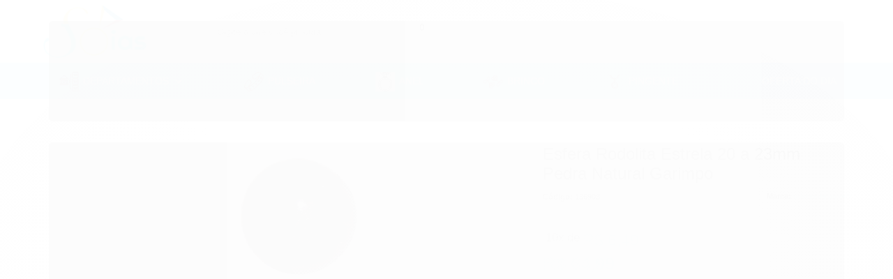

--- FILE ---
content_type: text/html; charset=utf-8
request_url: https://www.sojoias.com.br/produto/esfera-rodolita-estrela-20-a-23mm-pedra-natural-garimpo.html
body_size: 34761
content:

<!DOCTYPE html>
<html lang="pt-br">
  <head>
    <meta charset="utf-8">
    <meta content='width=device-width, initial-scale=1.0, maximum-scale=2.0' name='viewport' />
    <title>Esfera Rodolita Estrela 20 a 23mm Pedra Natural Garimpo - Sojóias Nlux Natural e Luxo com Pedras Autênticas</title>
    <meta http-equiv="X-UA-Compatible" content="IE=edge">
    <meta name="generator" content="Loja Integrada" />

    <link rel="dns-prefetch" href="https://cdn.awsli.com.br/">
    <link rel="preconnect" href="https://cdn.awsli.com.br/">
    <link rel="preconnect" href="https://fonts.googleapis.com">
    <link rel="preconnect" href="https://fonts.gstatic.com" crossorigin>

    
  
      <meta property="og:url" content="https://www.sojoias.com.br/produto/esfera-rodolita-estrela-20-a-23mm-pedra-natural-garimpo.html" />
      <meta property="og:type" content="website" />
      <meta property="og:site_name" content="Sojoias" />
      <meta property="og:locale" content="pt_BR" />
    
  <!-- Metadata para o facebook -->
  <meta property="og:type" content="website" />
  <meta property="og:title" content="Esfera Rodolita Estrela 20 a 23mm Pedra Natural Garimpo" />
  <meta property="og:image" content="https://cdn.awsli.com.br/800x800/1756/1756598/produto/22257657896eed1fd25.jpg" />
  <meta name="twitter:card" content="product" />
  
    <meta name="twitter:site" content="@cristaiscurvelo" />
    <meta name="twitter:creator" content="@cristaiscurvelo" />
  
  <meta name="twitter:domain" content="www.sojoias.com.br" />
  <meta name="twitter:url" content="https://www.sojoias.com.br/produto/esfera-rodolita-estrela-20-a-23mm-pedra-natural-garimpo.html?utm_source=twitter&utm_medium=twitter&utm_campaign=twitter" />
  <meta name="twitter:title" content="Esfera Rodolita Estrela 20 a 23mm Pedra Natural Garimpo" />
  <meta name="twitter:description" content="Esfera de pedra Rodolita Estrela: uma raridade encontrada em poucos lugares do mundo, com aparência estrelada e vermelho escuro intenso. Esfera Rodolita Estrela 20 a 23mm Bola Pedra Natural Garimpo, Pedra Rodolita Estrela Natural Mineral de Garimpo lapidado manualmente em Curvelo MG; pedra para decoração de ambiente coleçao ou uso esoterico, raro nesta lapidação as jaças e incrustaçoes são naturais da pedra Obs: Esfera Rodolita não é totalmente lisa, devido uma peculiaridade da rodolita que são trincas e porosidades em pedras maiores como pode ser visto nas fotos, só compre apos ler e entender isso! NOME DAS PEDRAS: Granada Estrela Rodolita Natural COR DAS PEDRAS: Vermelho Muito escuro (Foto Ilustrativa) CLARIDADE DAS PEDRAS: Opaco com alto brilho CORTE DAS PEDRAS: Lapidação Esferica MEDIDA DAS PEDRAS: 20 a 23 Milimetros Aproximadamente PESO TOTAL DA PEDRA: 20 Gramas (Varia de Acordo com Estoque) ORIGEM: Brasil BA Por ser pedra natural, podem apresentar variações em suas tonalidades e grafismos. Há também a possibilidade de ocorrerem pequenas inclusões que irão se assemelhar a fissuras, mas que são normais de minerais autênticos de garimpo. Hidratação com óleo mineral. Rodolita estrela (Star Garnet, em inglês) é uma forma rara de rodolita encontrada principalmente nos Estados Unidos, ..." />
  <meta name="twitter:image" content="https://cdn.awsli.com.br/300x300/1756/1756598/produto/22257657896eed1fd25.jpg" />
  <meta name="twitter:label1" content="Código" />
  <meta name="twitter:data1" content="136903" />
  <meta name="twitter:label2" content="Disponibilidade" />
  <meta name="twitter:data2" content="Disponível" />


    
  
    <script>
      setTimeout(function() {
        if (typeof removePageLoading === 'function') {
          removePageLoading();
        };
      }, 7000);
    </script>
  



    

  

    <link rel="canonical" href="https://www.sojoias.com.br/produto/esfera-rodolita-estrela-20-a-23mm-pedra-natural-garimpo.html" />
  



  <meta name="description" content="Esfera de pedra Rodolita Estrela: uma raridade encontrada em poucos lugares do mundo, com aparência estrelada e vermelho escuro intenso. Esfera Rodolita Estrela 20 a 23mm Bola Pedra Natural Garimpo, Pedra Rodolita Estrela Natural Mineral de Garimpo lapidado manualmente em Curvelo MG; pedra para decoração de ambiente coleçao ou uso esoterico, raro nesta lapidação as jaças e incrustaçoes são naturais da pedra Obs: Esfera Rodolita não é totalmente lisa, devido uma peculiaridade da rodolita que são trincas e porosidades em pedras maiores como pode ser visto nas fotos, só compre apos ler e entender isso! NOME DAS PEDRAS: Granada Estrela Rodolita Natural COR DAS PEDRAS: Vermelho Muito escuro (Foto Ilustrativa) CLARIDADE DAS PEDRAS: Opaco com alto brilho CORTE DAS PEDRAS: Lapidação Esferica MEDIDA DAS PEDRAS: 20 a 23 Milimetros Aproximadamente PESO TOTAL DA PEDRA: 20 Gramas (Varia de Acordo com Estoque) ORIGEM: Brasil BA Por ser pedra natural, podem apresentar variações em suas tonalidades e grafismos. Há também a possibilidade de ocorrerem pequenas inclusões que irão se assemelhar a fissuras, mas que são normais de minerais autênticos de garimpo. Hidratação com óleo mineral. Rodolita estrela (Star Garnet, em inglês) é uma forma rara de rodolita encontrada principalmente nos Estados Unidos, ..." />
  <meta property="og:description" content="Esfera de pedra Rodolita Estrela: uma raridade encontrada em poucos lugares do mundo, com aparência estrelada e vermelho escuro intenso. Esfera Rodolita Estrela 20 a 23mm Bola Pedra Natural Garimpo, Pedra Rodolita Estrela Natural Mineral de Garimpo lapidado manualmente em Curvelo MG; pedra para decoração de ambiente coleçao ou uso esoterico, raro nesta lapidação as jaças e incrustaçoes são naturais da pedra Obs: Esfera Rodolita não é totalmente lisa, devido uma peculiaridade da rodolita que são trincas e porosidades em pedras maiores como pode ser visto nas fotos, só compre apos ler e entender isso! NOME DAS PEDRAS: Granada Estrela Rodolita Natural COR DAS PEDRAS: Vermelho Muito escuro (Foto Ilustrativa) CLARIDADE DAS PEDRAS: Opaco com alto brilho CORTE DAS PEDRAS: Lapidação Esferica MEDIDA DAS PEDRAS: 20 a 23 Milimetros Aproximadamente PESO TOTAL DA PEDRA: 20 Gramas (Varia de Acordo com Estoque) ORIGEM: Brasil BA Por ser pedra natural, podem apresentar variações em suas tonalidades e grafismos. Há também a possibilidade de ocorrerem pequenas inclusões que irão se assemelhar a fissuras, mas que são normais de minerais autênticos de garimpo. Hidratação com óleo mineral. Rodolita estrela (Star Garnet, em inglês) é uma forma rara de rodolita encontrada principalmente nos Estados Unidos, ..." />







  <meta name="robots" content="index, follow" />



    
      
        <link rel="shortcut icon" href="https://cdn.awsli.com.br/1756/1756598/favicon/89ee3d7871.png" />
      
      <link rel="icon" href="https://cdn.awsli.com.br/1756/1756598/favicon/89ee3d7871.png" sizes="192x192">
    
    
      <meta name="theme-color" content="#98D7D2">
    

    
      <link rel="stylesheet" href="https://cdn.awsli.com.br/production/static/loja/estrutura/v1/css/all.min.css?v=a8114a3" type="text/css">
    
    <!--[if lte IE 8]><link rel="stylesheet" href="https://cdn.awsli.com.br/production/static/loja/estrutura/v1/css/ie-fix.min.css" type="text/css"><![endif]-->
    <!--[if lte IE 9]><style type="text/css">.lateral-fulbanner { position: relative; }</style><![endif]-->

    
      <link rel="stylesheet" href="https://cdn.awsli.com.br/production/static/loja/estrutura/v1/css/tema-escuro.min.css?v=a8114a3" type="text/css">
    

    
    
      <link href="https://fonts.googleapis.com/css2?family=Open%20Sans:wght@300;400;600;700&display=swap" rel="stylesheet">
    

    
      <link rel="stylesheet" href="https://cdn.awsli.com.br/production/static/loja/estrutura/v1/css/bootstrap-responsive.css?v=a8114a3" type="text/css">
      <link rel="stylesheet" href="https://cdn.awsli.com.br/production/static/loja/estrutura/v1/css/style-responsive.css?v=a8114a3">
    

    <link rel="stylesheet" href="/tema.css?v=20250924-155553">

    

    <script type="text/javascript">
      var LOJA_ID = 1756598;
      var MEDIA_URL = "https://cdn.awsli.com.br/";
      var API_URL_PUBLIC = 'https://api.awsli.com.br/';
      
        var CARRINHO_PRODS = [];
      
      var ENVIO_ESCOLHIDO = 0;
      var ENVIO_ESCOLHIDO_CODE = 0;
      var CONTRATO_INTERNACIONAL = false;
      var CONTRATO_BRAZIL = !CONTRATO_INTERNACIONAL;
      var IS_STORE_ASYNC = true;
      var IS_CLIENTE_ANONIMO = false;
    </script>

    

    <!-- Editor Visual -->
    

    <script>
      

      const isPreview = JSON.parse(sessionStorage.getItem('preview', true));
      if (isPreview) {
        const url = location.href
        location.search === '' && url + (location.search = '?preview=None')
      }
    </script>

    
      <script src="https://cdn.awsli.com.br/production/static/loja/estrutura/v1/js/all.min.js?v=a8114a3"></script>
    
    <!-- HTML5 shim and Respond.js IE8 support of HTML5 elements and media queries -->
    <!--[if lt IE 9]>
      <script src="https://oss.maxcdn.com/html5shiv/3.7.2/html5shiv.min.js"></script>
      <script src="https://oss.maxcdn.com/respond/1.4.2/respond.min.js"></script>
    <![endif]-->

    <link rel="stylesheet" href="https://cdn.awsli.com.br/production/static/loja/estrutura/v1/css/slick.min.css" type="text/css">
    <script src="https://cdn.awsli.com.br/production/static/loja/estrutura/v1/js/slick.min.js?v=a8114a3"></script>
    <link rel="stylesheet" href="https://cdn.awsli.com.br/production/static/css/jquery.fancybox.min.css" type="text/css" />
    <script src="https://cdn.awsli.com.br/production/static/js/jquery/jquery.fancybox.pack.min.js"></script>

    
    

  
  <link rel="stylesheet" href="https://cdn.awsli.com.br/production/static/loja/estrutura/v1/css/imagezoom.min.css" type="text/css">
  <script src="https://cdn.awsli.com.br/production/static/loja/estrutura/v1/js/jquery.imagezoom.min.js"></script>

  <script type="text/javascript">
    var PRODUTO_ID = '222576578';
    var URL_PRODUTO_FRETE_CALCULAR = 'https://www.sojoias.com.br/carrinho/frete';
    var variacoes = undefined;
    var grades = undefined;
    var imagem_grande = "https://cdn.awsli.com.br/2500x2500/1756/1756598/produto/22257657896eed1fd25.jpg";
    var produto_grades_imagens = {};
    var produto_preco_sob_consulta = false;
    var produto_preco = 64.99;
  </script>
  <script type="text/javascript" src="https://cdn.awsli.com.br/production/static/loja/estrutura/v1/js/produto.min.js?v=a8114a3"></script>
  <script type="text/javascript" src="https://cdn.awsli.com.br/production/static/loja/estrutura/v1/js/eventos-pixel-produto.min.js?v=a8114a3"></script>


    
      
        
      
        
      
        <!-- Global site tag (gtag.js) - Google Analytics -->
<script async src="https://www.googletagmanager.com/gtag/js?l=LIgtagDataLayer&id=AW-11047170818"></script>
<script>
  window.LIgtagDataLayer = window.LIgtagDataLayer || [];
  function LIgtag(){LIgtagDataLayer.push(arguments);}
  LIgtag('js', new Date());

  LIgtag('set', {
    'currency': 'BRL',
    'country': 'BR'
  });
  
  LIgtag('config', 'AW-11047170818');

  if(window.performance) {
    var timeSincePageLoad = Math.round(performance.now());
    LIgtag('event', 'timing_complete', {
      'name': 'load',
      'time': timeSincePageLoad
    });
  }

  $(document).on('li_view_home', function(_, eventID) {
    LIgtag('event', 'view_home');
  });

  $(document).on('li_select_product', function(_, eventID, data) {
    LIgtag('event', 'select_item', data);
  });

  $(document).on('li_start_contact', function(_, eventID, value) {
    LIgtag('event', 'start_contact', {
      value
    });
  });

  $(document).on('li_view_catalog', function(_, eventID) {
    LIgtag('event', 'view_catalog');
  });

  $(document).on('li_search', function(_, eventID, search_term) {
    LIgtag('event', 'search', {
      search_term
    });
  });

  $(document).on('li_filter_products', function(_, eventID, data) {
    LIgtag('event', 'filter_products', data);
  });

  $(document).on('li_sort_products', function(_, eventID, value) {
    LIgtag('event', 'sort_products', {
      value
    });
  });

  $(document).on('li_view_product', function(_, eventID, item) {
    LIgtag('event', 'view_item', {
      items: [item]
    });
  });

  $(document).on('li_select_variation', function(_, eventID, data) {
    LIgtag('event', 'select_variation', data);
  });

  $(document).on('li_calculate_shipping', function(_, eventID, data) {
    LIgtag('event', 'calculate_shipping', {
      zipcode: data.zipcode
    });
  });

  $(document).on('li_view_cart', function(_, eventID, data) {
    LIgtag('event', 'view_cart', data);
  });

  $(document).on('li_add_to_cart', function(_, eventID, data) {
    LIgtag('event', 'add_to_cart', {
      items: data.items
    });
  });

  $(document).on('li_apply_coupon', function(_, eventID, value) {
    LIgtag('event', 'apply_coupon', {
      value
    });
  });

  $(document).on('li_change_quantity', function(_, eventID, item) {
    LIgtag('event', 'change_quantity', {
      items: [item]
    });
  });

  $(document).on('li_remove_from_cart', function(_, eventID, item) {
    LIgtag('event', 'remove_from_cart', {
      items: [item]
    });
  });

  $(document).on('li_return_home', function(_, eventID) {
    LIgtag('event', 'return_home');
  });

  $(document).on('li_view_checkout', function(_, eventID, data) {
    LIgtag('event', 'begin_checkout', data);
  });

  $(document).on('li_login', function(_, eventID) {
    LIgtag('event', 'login');
  });

  $(document).on('li_change_address', function(_, eventID, value) {
    LIgtag('event', 'change_address', {
      value
    });
  });

  $(document).on('li_change_shipping', function(_, eventID, data) {
    LIgtag('event', 'add_shipping_info', data);
  });

  $(document).on('li_change_payment', function(_, eventID, data) {
    LIgtag('event', 'add_payment_info', data);
  });

  $(document).on('li_start_purchase', function(_, eventID) {
    LIgtag('event', 'start_purchase');
  });

  $(document).on('li_checkout_error', function(_, eventID, value) {
    LIgtag('event', 'checkout_error', {
      value
    });
  });

  $(document).on('li_purchase', function(_, eventID, data) {
    LIgtag('event', 'purchase', data);

    
      LIgtag('event', 'conversion', {
        send_to: 'AW-11047170818/CdYICLzitYUYEILm2ZMp',
        value: data.value,
        currency: data.currency,
        transaction_id: data.transaction_id
      });
    
  });
</script>
      
        <script>
  (function(i,s,o,g,r,a,m){i['GoogleAnalyticsObject']=r;i[r]=i[r]||function(){
  (i[r].q=i[r].q||[]).push(arguments)},i[r].l=1*new Date();a=s.createElement(o),
  m=s.getElementsByTagName(o)[0];a.async=1;a.src=g;m.parentNode.insertBefore(a,m)
  })(window,document,'script','//www.google-analytics.com/analytics.js','ga');

  ga('create', 'G-SCDMRYKL04', document.domain.replace(/^(www|store|loja)\./,''));
  ga('require', 'displayfeatures');
  
  
    ga('set', 'ecomm_prodid', '136903');
    ga('set', 'ecomm_pagetype', 'product');
    
      ga('set', 'ecomm_totalvalue', '64.99');
    
  
  
  
  ga('send', 'pageview');
</script>

      
        
      
    

    
<script>
  var url = '/_events/api/setEvent';

  var sendMetrics = function(event, user = {}) {
    var unique_identifier = uuidv4();

    try {
      var data = {
        request: {
          id: unique_identifier,
          environment: 'production'
        },
        store: {
          id: 1756598,
          name: 'Sojoias',
          test_account: false,
          has_meta_app: window.has_meta_app ?? false,
          li_search: true
        },
        device: {
          is_mobile: /Mobi/.test(window.navigator.userAgent),
          user_agent: window.navigator.userAgent,
          ip: '###device_ip###'
        },
        page: {
          host: window.location.hostname,
          path: window.location.pathname,
          search: window.location.search,
          type: 'product',
          title: document.title,
          referrer: document.referrer
        },
        timestamp: '###server_timestamp###',
        user_timestamp: new Date().toISOString(),
        event,
        origin: 'store'
      };

      if (window.performance) {
        var [timing] = window.performance.getEntriesByType('navigation');

        data['time'] = {
          server_response: Math.round(timing.responseStart - timing.requestStart)
        };
      }

      var _user = {},
          user_email_cookie = $.cookie('user_email'),
          user_data_cookie = $.cookie('LI-UserData');

      if (user_email_cookie) {
        var user_email = decodeURIComponent(user_email_cookie);

        _user['email'] = user_email;
      }

      if (user_data_cookie) {
        var user_data = JSON.parse(user_data_cookie);

        _user['logged'] = user_data.logged;
        _user['id'] = user_data.id ?? undefined;
      }

      $.each(user, function(key, value) {
        _user[key] = value;
      });

      if (!$.isEmptyObject(_user)) {
        data['user'] = _user;
      }

      try {
        var session_identifier = $.cookie('li_session_identifier');

        if (!session_identifier) {
          session_identifier = uuidv4();
        };

        var expiration_date = new Date();

        expiration_date.setTime(expiration_date.getTime() + (30 * 60 * 1000)); // 30 minutos

        $.cookie('li_session_identifier', session_identifier, {
          expires: expiration_date,
          path: '/'
        });

        data['session'] = {
          id: session_identifier
        };
      } catch (err) { }

      try {
        var user_session_identifier = $.cookie('li_user_session_identifier');

        if (!user_session_identifier) {
          user_session_identifier = uuidv4();

          $.cookie('li_user_session_identifier', user_session_identifier, {
            path: '/'
          });
        };

        data['user_session'] = {
          id: user_session_identifier
        };
      } catch (err) { }

      var _cookies = {},
          fbc = $.cookie('_fbc'),
          fbp = $.cookie('_fbp');

      if (fbc) {
        _cookies['fbc'] = fbc;
      }

      if (fbp) {
        _cookies['fbp'] = fbp;
      }

      if (!$.isEmptyObject(_cookies)) {
        data['session']['cookies'] = _cookies;
      }

      try {
        var ab_test_cookie = $.cookie('li_ab_test_running');

        if (ab_test_cookie) {
          var ab_test = JSON.parse(atob(ab_test_cookie));

          if (ab_test.length) {
            data['store']['ab_test'] = ab_test;
          }
        }
      } catch (err) { }

      var _utm = {};

      $.each(sessionStorage, function(key, value) {
        if (key.startsWith('utm_')) {
          var name = key.split('_')[1];

          _utm[name] = value;
        }
      });

      if (!$.isEmptyObject(_utm)) {
        data['session']['utm'] = _utm;
      }

      var controller = new AbortController();

      setTimeout(function() {
        controller.abort();
      }, 5000);

      fetch(url, {
        keepalive: true,
        method: 'POST',
        headers: {
          'Content-Type': 'application/json'
        },
        body: JSON.stringify({ data }),
        signal: controller.signal
      });
    } catch (err) { }

    return unique_identifier;
  }
</script>

    
<script>
  (function() {
    var initABTestHandler = function() {
      try {
        if ($.cookie('li_ab_test_running')) {
          return
        };
        var running_tests = [];

        
        
        
        

        var running_tests_to_cookie = JSON.stringify(running_tests);
        running_tests_to_cookie = btoa(running_tests_to_cookie);
        $.cookie('li_ab_test_running', running_tests_to_cookie, {
          path: '/'
        });

        
        if (running_tests.length > 0) {
          setTimeout(function() {
            $.ajax({
              url: "/conta/status"
            });
          }, 500);
        };

      } catch (err) { }
    }
    setTimeout(initABTestHandler, 500);
  }());
</script>

    
<script>
  $(function() {
    // Clicar em um produto
    $('.listagem-item').click(function() {
      var row, column;

      var $list = $(this).closest('[data-produtos-linha]'),
          index = $(this).closest('li').index();

      if($list.find('.listagem-linha').length === 1) {
        var productsPerRow = $list.data('produtos-linha');

        row = Math.floor(index / productsPerRow) + 1;
        column = (index % productsPerRow) + 1;
      } else {
        row = $(this).closest('.listagem-linha').index() + 1;
        column = index + 1;
      }

      var body = {
        item_id: $(this).attr('data-id'),
        item_sku: $(this).find('.produto-sku').text(),
        item_name: $(this).find('.nome-produto').text().trim(),
        item_row: row,
        item_column: column
      };

      var eventID = sendMetrics({
        type: 'event',
        name: 'select_product',
        data: body
      });

      $(document).trigger('li_select_product', [eventID, body]);
    });

    // Clicar no "Fale Conosco"
    $('#modalContato').on('show', function() {
      var value = 'Fale Conosco';

      var eventID = sendMetrics({
        type: 'event',
        name: 'start_contact',
        data: { text: value }
      });

      $(document).trigger('li_start_contact', [eventID, value]);
    });

    // Clicar no WhatsApp
    $('.li-whatsapp a').click(function() {
      var value = 'WhatsApp';

      var eventID = sendMetrics({
        type: 'event',
        name: 'start_contact',
        data: { text: value }
      });

      $(document).trigger('li_start_contact', [eventID, value]);
    });

    
      // Visualizar o produto
      var body = {
        item_id: '222576578',
        item_sku: '136903',
        item_name: 'Esfera Rodolita Estrela 20 a 23mm Pedra Natural Garimpo',
        item_category: '',
        item_type: 'product',
        
          full_price: 64.99,
          promotional_price: null,
          price: 64.99,
        
        quantity: 1
      };

      var params = new URLSearchParams(window.location.search),
          recommendation_shelf = null,
          recommendation = {};

      if (
        params.has('recomendacao_id') &&
        params.has('email_ref') &&
        params.has('produtos_recomendados')
      ) {
        recommendation['email'] = {
          id: params.get('recomendacao_id'),
          email_id: params.get('email_ref'),
          products: $.map(params.get('produtos_recomendados').split(','), function(value) {
            return parseInt(value)
          })
        };
      }

      if (recommendation_shelf) {
        recommendation['shelf'] = recommendation_shelf;
      }

      if (!$.isEmptyObject(recommendation)) {
        body['recommendation'] = recommendation;
      }

      var eventID = sendMetrics({
        type: 'pageview',
        name: 'view_product',
        data: body
      });

      $(document).trigger('li_view_product', [eventID, body]);

      // Calcular frete
      $('#formCalcularCep').submit(function() {
        $(document).ajaxSuccess(function(event, xhr, settings) {
          try {
            var url = new URL(settings.url);

            if(url.pathname !== '/carrinho/frete') return;

            var data = xhr.responseJSON;

            if(data.error) return;

            var params = url.searchParams;

            var body = {
              zipcode: params.get('cep'),
              deliveries: $.map(data, function(delivery) {
                if(delivery.msgErro) return;

                return {
                  id: delivery.id,
                  name: delivery.name,
                  price: delivery.price,
                  delivery_time: delivery.deliveryTime
                };
              })
            };

            var eventID = sendMetrics({
              type: 'event',
              name: 'calculate_shipping',
              data: body
            });

            $(document).trigger('li_calculate_shipping', [eventID, body]);

            $(document).off('ajaxSuccess');
          } catch(error) {}
        });
      });

      // Visualizar compre junto
      $(document).on('buy_together_ready', function() {
        var $buyTogether = $('.compre-junto');

        var observer = new IntersectionObserver(function(entries) {
          entries.forEach(function(entry) {
            if(entry.isIntersecting) {
              var body = {
                title: $buyTogether.find('.compre-junto__titulo').text(),
                id: $buyTogether.data('id'),
                items: $buyTogether.find('.compre-junto__produto').map(function() {
                  var $product = $(this);

                  return {
                    item_id: $product.attr('data-id'),
                    item_sku: $product.attr('data-code'),
                    item_name: $product.find('.compre-junto__nome').text(),
                    full_price: $product.find('.compre-junto__preco--regular').data('price') || null,
                    promotional_price: $product.find('.compre-junto__preco--promocional').data('price') || null
                  };
                }).get()
              };

              var eventID = sendMetrics({
                type: 'event',
                name: 'view_buy_together',
                data: body
              });

              $(document).trigger('li_view_buy_together', [eventID, body]);

              observer.disconnect();
            }
          });
        }, { threshold: 1.0 });

        observer.observe($buyTogether.get(0));

        $('.compre-junto__atributo--grade').click(function(event) {
          if(!event.originalEvent) return;

          var body = {
            grid_name: $(this).closest('.compre-junto__atributos').data('grid'),
            variation_name: $(this).data('variation')
          };

          var eventID = sendMetrics({
            type: 'event',
            name: 'select_buy_together_variation',
            data: body
          });

          $(document).trigger('li_select_buy_together_variation', [eventID, body]);
        });

        $('.compre-junto__atributo--lista').change(function(event) {
          if(!event.originalEvent) return;

          var $selectedOption = $(this).find('option:selected');

          if(!$selectedOption.is('[value]')) return;

          var body = {
            grid_name: $(this).closest('.compre-junto__atributos').data('grid'),
            variation_name: $selectedOption.text()
          };

          var eventID = sendMetrics({
            type: 'event',
            name: 'select_buy_together_variation',
            data: body
          });

          $(document).trigger('li_select_buy_together_variation', [eventID, body]);
        });
      });

      // Selecionar uma variação
      $('.atributo-item').click(function(event) {
        if(!event.originalEvent) return;

        var body = {
          grid_name: $(this).data('grade-nome'),
          variation_name: $(this).data('variacao-nome')
        };

        var eventID = sendMetrics({
          type: 'event',
          name: 'select_variation',
          data: body
        });

        $(document).trigger('li_select_variation', [eventID, body]);
      });
    
  });
</script>


    
	<!-- https://analytics.google.com -->
  
      <!-- Google tag (gtag.js) -->
<script async src="https://www.googletagmanager.com/gtag/js?id=G-TNXZT3G6YC"></script>
<script>
  window.dataLayer = window.dataLayer || [];
  function gtag(){dataLayer.push(arguments);}
  gtag('js', new Date());

  gtag('config', 'G-TNXZT3G6YC');
 
</script>


  

	<!-- Google Ads - (rastrear click) -->
  
      <!-- Event snippet for Adicionar ao carrinho conversion page
In your html page, add the snippet and call gtag_report_conversion when someone clicks on the chosen link or button. -->
<script>
function gtag_report_conversion(url) {
  var callback = function () {
    if (typeof(url) != 'undefined') {
      window.location = url;
    }
  };
  gtag('event', 'conversion', {
      'send_to': 'AW-11047170818/EbOnCLy7qZEYEILm2ZMp',
      'event_callback': callback
  });
  return false;
}
</script>

  

	<!-- lojaintegrada-google-shopping -->
  
      <meta name="google-site-verification" content="r7_FBnbouaVea9clEVJWSoinLbkf0uPHa9_40BhssLs" />
  


    
      
        <link href="//cdn.awsli.com.br/temasv2/3842/__theme_custom.css?v=1684950726" rel="stylesheet" type="text/css">
<script src="//cdn.awsli.com.br/temasv2/3842/__theme_custom.js?v=1684950726"></script>
      
    

    
      <link rel="stylesheet" href="/avancado.css?v=20250924-155553" type="text/css" />
    

    

    
  <link rel="manifest" href="/manifest.json" />




  </head>
  <body class="pagina-produto produto-222576578 tema-transparente  ">
    <div id="fb-root"></div>
    
  
    <div id="full-page-loading">
      <div class="conteiner" style="height: 100%;">
        <div class="loading-placeholder-content">
          <div class="loading-placeholder-effect loading-placeholder-header"></div>
          <div class="loading-placeholder-effect loading-placeholder-body"></div>
        </div>
      </div>
      <script>
        var is_full_page_loading = true;
        function removePageLoading() {
          if (is_full_page_loading) {
            try {
              $('#full-page-loading').remove();
            } catch(e) {}
            try {
              var div_loading = document.getElementById('full-page-loading');
              if (div_loading) {
                div_loading.remove();
              };
            } catch(e) {}
            is_full_page_loading = false;
          };
        };
        $(function() {
          setTimeout(function() {
            removePageLoading();
          }, 1);
        });
      </script>
      <style>
        #full-page-loading { position: fixed; z-index: 9999999; margin: auto; top: 0; left: 0; bottom: 0; right: 0; }
        #full-page-loading:before { content: ''; display: block; position: fixed; top: 0; left: 0; width: 100%; height: 100%; background: rgba(255, 255, 255, .98); background: radial-gradient(rgba(255, 255, 255, .99), rgba(255, 255, 255, .98)); }
        .loading-placeholder-content { height: 100%; display: flex; flex-direction: column; position: relative; z-index: 1; }
        .loading-placeholder-effect { background-color: #F9F9F9; border-radius: 5px; width: 100%; animation: pulse-loading 1.5s cubic-bezier(0.4, 0, 0.6, 1) infinite; }
        .loading-placeholder-content .loading-placeholder-body { flex-grow: 1; margin-bottom: 30px; }
        .loading-placeholder-content .loading-placeholder-header { height: 20%; min-height: 100px; max-height: 200px; margin: 30px 0; }
        @keyframes pulse-loading{50%{opacity:.3}}
      </style>
    </div>
  



    
      
        




<div class="barra-inicial fundo-secundario">
  <div class="conteiner">
    <div class="row-fluid">
      <div class="lista-redes span3 hidden-phone">
        
          <ul>
            
              <li>
                <a href="https://facebook.com/cristaisdecurvelo" target="_blank" aria-label="Siga nos no Facebook"><i class="icon-facebook"></i></a>
              </li>
            
            
            
              <li>
                <a href="https://twitter.com/cristaiscurvelo" target="_blank" aria-label="Siga nos no Twitter"><i class="icon-twitter"></i></a>
              </li>
            
            
              <li>
                <a href="https://youtube.com.br/cristaisdecurvelo" target="_blank" aria-label="Siga nos no Youtube"><i class="icon-youtube"></i></a>
              </li>
            
            
              <li>
                <a href="https://instagram.com/cristaisdecurvelo" target="_blank" aria-label="Siga nos no Instagram"><i class="icon-instagram"></i></a>
              </li>
            
            
              <li>
                <a href="https://pinterest.com/cristaisdecurvelo" target="_blank" aria-label="Siga nos no Pinterest"><i class="icon-pinterest"></i></a>
              </li>
            
            
          </ul>
        
      </div>
      <div class="canais-contato span9">
        <ul>
          <li class="hidden-phone">
            <a href="#modalContato" data-toggle="modal" data-target="#modalContato">
              <i class="icon-comment"></i>
              Fale Conosco
            </a>
          </li>
          
            <li>
              <span>
                <i class="icon-phone"></i>Telefone: (38) 99938-1027
              </span>
            </li>
          
          
            <li class="tel-whatsapp">
              <span>
                <i class="fa fa-whatsapp"></i>Whatsapp: (38) 99205-6463
              </span>
            </li>
          
          
        </ul>
      </div>
    </div>
  </div>
</div>

      
    

    <div class="conteiner-principal">
      
        
          
<div id="cabecalho">

  <div class="atalhos-mobile visible-phone fundo-secundario borda-principal">
    <ul>

      <li><a href="https://www.sojoias.com.br/" class="icon-home"> </a></li>
      
      <li class="fundo-principal"><a href="https://www.sojoias.com.br/carrinho/index" class="icon-shopping-cart"> </a></li>
      
      
        <li class="menu-user-logged" style="display: none;"><a href="https://www.sojoias.com.br/conta/logout" class="icon-signout menu-user-logout"> </a></li>
      
      
      <li><a href="https://www.sojoias.com.br/conta/index" class="icon-user"> </a></li>
      
      <li class="vazia"><span>&nbsp;</span></li>

    </ul>
  </div>

  <div class="conteiner">
    <div class="row-fluid">
      <div class="span3">
        <h2 class="logo cor-secundaria">
          <a href="https://www.sojoias.com.br/" title="Sojoias">
            
            <img src="https://cdn.awsli.com.br/400x300/1756/1756598/logo/logo-sojoias-yckdao8t23.png" alt="Sojoias" />
            
          </a>
        </h2>


      </div>

      <div class="conteudo-topo span9">
        <div class="superior row-fluid hidden-phone">
          <div class="span8">
            
              
                <div class="btn-group menu-user-logged" style="display: none;">
                  <a href="https://www.sojoias.com.br/conta/index" class="botao secundario pequeno dropdown-toggle" data-toggle="dropdown">
                    Olá, <span class="menu-user-name"></span>
                    <span class="icon-chevron-down"></span>
                  </a>
                  <ul class="dropdown-menu">
                    <li>
                      <a href="https://www.sojoias.com.br/conta/index" title="Minha conta">Minha conta</a>
                    </li>
                    
                      <li>
                        <a href="https://www.sojoias.com.br/conta/pedido/listar" title="Minha conta">Meus pedidos</a>
                      </li>
                    
                    <li>
                      <a href="https://www.sojoias.com.br/conta/favorito/listar" title="Meus favoritos">Meus favoritos</a>
                    </li>
                    <li>
                      <a href="https://www.sojoias.com.br/conta/logout" title="Sair" class="menu-user-logout">Sair</a>
                    </li>
                  </ul>
                </div>
              
              
                <a href="https://www.sojoias.com.br/conta/login" class="bem-vindo cor-secundaria menu-user-welcome">
                  Bem-vindo, <span class="cor-principal">identifique-se</span> para fazer pedidos
                </a>
              
            
          </div>
          <div class="span4">
            <ul class="acoes-conta borda-alpha">
              
                <li>
                  <i class="icon-list fundo-principal"></i>
                  <a href="https://www.sojoias.com.br/conta/pedido/listar" class="cor-secundaria">Meus Pedidos</a>
                </li>
              
              
                <li>
                  <i class="icon-user fundo-principal"></i>
                  <a href="https://www.sojoias.com.br/conta/index" class="cor-secundaria">Minha Conta</a>
                </li>
              
            </ul>
          </div>
        </div>

        <div class="inferior row-fluid ">
          <div class="span8 busca-mobile">
            <a href="javascript:;" class="atalho-menu visible-phone icon-th botao principal"> </a>

            <div class="busca borda-alpha">
              <form id="form-buscar" action="/buscar" method="get">
                <input id="auto-complete" type="text" name="q" placeholder="Digite o que você procura" value="" autocomplete="off" maxlength="255" />
                <button class="botao botao-busca icon-search fundo-secundario" aria-label="Buscar"></button>
              </form>
            </div>

          </div>

          
            <div class="span4 hidden-phone">
              

  <div class="carrinho vazio">
    
      <a href="https://www.sojoias.com.br/carrinho/index">
        <i class="icon-shopping-cart fundo-principal"></i>
        <strong class="qtd-carrinho titulo cor-secundaria" style="display: none;">0</strong>
        <span style="display: none;">
          
            <b class="titulo cor-secundaria"><span>Meu Carrinho</span></b>
          
          <span class="cor-secundaria">Produtos adicionados</span>
        </span>
        
          <span class="titulo cor-secundaria vazio-text">Carrinho vazio</span>
        
      </a>
    
    <div class="carrinho-interno-ajax"></div>
  </div>
  
<div class="minicart-placeholder" style="display: none;">
  <div class="carrinho-interno borda-principal">
    <ul>
      <li class="minicart-item-modelo">
        
          <div class="preco-produto com-promocao destaque-parcela ">
            <div>
              <s class="preco-venda">
                R$ --PRODUTO_PRECO_DE--
              </s>
              <strong class="preco-promocional cor-principal">
                R$ --PRODUTO_PRECO_POR--
              </strong>
            </div>
          </div>
        
        <a data-href="--PRODUTO_URL--" class="imagem-produto">
          <img data-src="https://cdn.awsli.com.br/64x64/--PRODUTO_IMAGEM--" alt="--PRODUTO_NOME--" />
        </a>
        <a data-href="--PRODUTO_URL--" class="nome-produto cor-secundaria">
          --PRODUTO_NOME--
        </a>
        <div class="produto-sku hide">--PRODUTO_SKU--</div>
      </li>
    </ul>
    <div class="carrinho-rodape">
      <span class="carrinho-info">
        
          <i>--CARRINHO_QUANTIDADE-- produto no carrinho</i>
        
        
          
            <span class="carrino-total">
              Total: <strong class="titulo cor-principal">R$ --CARRINHO_TOTAL_ITENS--</strong>
            </span>
          
        
      </span>
      <a href="https://www.sojoias.com.br/carrinho/index" class="botao principal">
        
          <i class="icon-shopping-cart"></i>Ir para o carrinho
        
      </a>
    </div>
  </div>
</div>



            </div>
          
        </div>

      </div>
    </div>
    


  
    
      
<div class="menu superior">
  <ul class="nivel-um">
    


    


    
      <li class="categoria-id-18293404 com-filho borda-principal">
        <a href="https://www.sojoias.com.br/departamentos" title="DEPARTAMENTOS">
          <strong class="titulo cor-secundaria">DEPARTAMENTOS</strong>
          
            <i class="icon-chevron-down fundo-secundario"></i>
          
        </a>
        
          <ul class="nivel-dois borda-alpha">
            

  <li class="categoria-id-18293528 ">
    <a href="https://www.sojoias.com.br/bolas" title="Bolas">
      
      Bolas
    </a>
    
  </li>

  <li class="categoria-id-18310957 ">
    <a href="https://www.sojoias.com.br/bruto" title="Bruto">
      
      Bruto
    </a>
    
  </li>

  <li class="categoria-id-18293511 ">
    <a href="https://www.sojoias.com.br/colares" title="Colares">
      
      Colares
    </a>
    
  </li>

  <li class="categoria-id-18525900 ">
    <a href="https://www.sojoias.com.br/conjunto" title="Conjunto">
      
      Conjunto
    </a>
    
  </li>

  <li class="categoria-id-18292835 ">
    <a href="https://www.sojoias.com.br/pendulo-facetado" title="Esoterico">
      
      Esoterico
    </a>
    
  </li>

  <li class="categoria-id-18293426 ">
    <a href="https://www.sojoias.com.br/mais-vendido-em-joias" title="Mais vendido em joias">
      
      Mais vendido em joias
    </a>
    
  </li>

  <li class="categoria-id-18293509 ">
    <a href="https://www.sojoias.com.br/pedra-rolada-" title="Pedra Rolada">
      
      Pedra Rolada
    </a>
    
  </li>

  <li class="categoria-id-18293536 ">
    <a href="https://www.sojoias.com.br/pontas-bruto" title="Pontas">
      
      Pontas
    </a>
    
  </li>

  <li class="categoria-id-18293538 ">
    <a href="https://www.sojoias.com.br/pontas-lapidado" title="Pontas Lapidado">
      
      Pontas Lapidado
    </a>
    
  </li>


          </ul>
        
      </li>
    
      <li class="categoria-id-18298056  borda-principal">
        <a href="https://www.sojoias.com.br/pulseira" title="Pulseira">
          <strong class="titulo cor-secundaria">Pulseira</strong>
          
        </a>
        
      </li>
    
      <li class="categoria-id-14992327  borda-principal">
        <a href="https://www.sojoias.com.br/anel" title="ANEL">
          <strong class="titulo cor-secundaria">ANEL</strong>
          
        </a>
        
      </li>
    
      <li class="categoria-id-14992366  borda-principal">
        <a href="https://www.sojoias.com.br/brinco" title="BRINCO">
          <strong class="titulo cor-secundaria">BRINCO</strong>
          
        </a>
        
      </li>
    
      <li class="categoria-id-14992362  borda-principal">
        <a href="https://www.sojoias.com.br/pingente" title="PINGENTE">
          <strong class="titulo cor-secundaria">PINGENTE</strong>
          
        </a>
        
      </li>
    
      <li class="categoria-id-18314089  borda-principal">
        <a href="https://www.sojoias.com.br/oferta-do-dia" title="Oferta do Dia">
          <strong class="titulo cor-secundaria">Oferta do Dia</strong>
          
        </a>
        
      </li>
    
  </ul>
</div>

    
  


  </div>
  <span id="delimitadorBarra"></span>
</div>

          

  


        
      

      
  
    <div class="secao-banners">
      <div class="conteiner">
        
          <div class="banner cheio">
            <div class="row-fluid">
              

<div class="span12">
  <div class="flexslider">
    <ul class="slides">
      
        
          
<li>
  
    
        <img src="https://cdn.awsli.com.br/1920x1920/1756/1756598/banner/pontabrutasextavadanatural402980zoom-0d6f858976.jpg" alt="Dimensão" />
    
    
  
  
</li>

        
      
    </ul>
  </div>
</div>

            </div>
          </div>
        
        
      </div>
    </div>
  


      <div id="corpo">
        <div class="conteiner">
          

          
  


          
            <div class="secao-principal row-fluid sem-coluna">
              

              
  <div class="span12 produto" itemscope="itemscope" itemtype="http://schema.org/Product">
    <div class="row-fluid">
      <div class="span7">
        
          <div class="thumbs-vertical hidden-phone">
            <div class="produto-thumbs">
              <div id="carouselImagem" class="flexslider">
                <ul class="miniaturas slides">
                  
                    <li>
                      <a href="javascript:;" title="Esfera Rodolita Estrela 20 a 23mm Pedra Natural Garimpo - Imagem 1" data-imagem-grande="https://cdn.awsli.com.br/2500x2500/1756/1756598/produto/22257657896eed1fd25.jpg" data-imagem-id="141624348">
                        <span>
                          <img loading="lazy" src="https://cdn.awsli.com.br/64x50/1756/1756598/produto/22257657896eed1fd25.jpg" alt="Esfera Rodolita Estrela 20 a 23mm Pedra Natural Garimpo - Imagem 1" data-largeimg="https://cdn.awsli.com.br/2500x2500/1756/1756598/produto/22257657896eed1fd25.jpg" data-mediumimg="https://cdn.awsli.com.br/600x700/1756/1756598/produto/22257657896eed1fd25.jpg" />
                        </span>
                      </a>
                    </li>
                  
                    <li>
                      <a href="javascript:;" title="Esfera Rodolita Estrela 20 a 23mm Pedra Natural Garimpo - Imagem 2" data-imagem-grande="https://cdn.awsli.com.br/2500x2500/1756/1756598/produto/222576578a25819036f.jpg" data-imagem-id="141624351">
                        <span>
                          <img loading="lazy" src="https://cdn.awsli.com.br/64x50/1756/1756598/produto/222576578a25819036f.jpg" alt="Esfera Rodolita Estrela 20 a 23mm Pedra Natural Garimpo - Imagem 2" data-largeimg="https://cdn.awsli.com.br/2500x2500/1756/1756598/produto/222576578a25819036f.jpg" data-mediumimg="https://cdn.awsli.com.br/600x700/1756/1756598/produto/222576578a25819036f.jpg" />
                        </span>
                      </a>
                    </li>
                  
                    <li>
                      <a href="javascript:;" title="Esfera Rodolita Estrela 20 a 23mm Pedra Natural Garimpo - Imagem 3" data-imagem-grande="https://cdn.awsli.com.br/2500x2500/1756/1756598/produto/222576578341ab38977.jpg" data-imagem-id="141624353">
                        <span>
                          <img loading="lazy" src="https://cdn.awsli.com.br/64x50/1756/1756598/produto/222576578341ab38977.jpg" alt="Esfera Rodolita Estrela 20 a 23mm Pedra Natural Garimpo - Imagem 3" data-largeimg="https://cdn.awsli.com.br/2500x2500/1756/1756598/produto/222576578341ab38977.jpg" data-mediumimg="https://cdn.awsli.com.br/600x700/1756/1756598/produto/222576578341ab38977.jpg" />
                        </span>
                      </a>
                    </li>
                  
                </ul>
              </div>
            </div>
            
          </div>
        
        <div class="conteiner-imagem">
          <div>
            
              <a href="https://cdn.awsli.com.br/2500x2500/1756/1756598/produto/22257657896eed1fd25.jpg" title="Ver imagem grande do produto" id="abreZoom" style="display: none;"><i class="icon-zoom-in"></i></a>
            
            <img loading="lazy" src="https://cdn.awsli.com.br/600x700/1756/1756598/produto/22257657896eed1fd25.jpg" alt="Esfera Rodolita Estrela 20 a 23mm Pedra Natural Garimpo" id="imagemProduto" itemprop="image" />
          </div>
        </div>
        <div class="produto-thumbs thumbs-horizontal ">
          <div id="carouselImagem" class="flexslider visible-phone">
            <ul class="miniaturas slides">
              
                <li>
                  <a href="javascript:;" title="Esfera Rodolita Estrela 20 a 23mm Pedra Natural Garimpo - Imagem 1" data-imagem-grande="https://cdn.awsli.com.br/2500x2500/1756/1756598/produto/22257657896eed1fd25.jpg" data-imagem-id="141624348">
                    <span>
                      <img loading="lazy" src="https://cdn.awsli.com.br/64x50/1756/1756598/produto/22257657896eed1fd25.jpg" alt="Esfera Rodolita Estrela 20 a 23mm Pedra Natural Garimpo - Imagem 1" data-largeimg="https://cdn.awsli.com.br/2500x2500/1756/1756598/produto/22257657896eed1fd25.jpg" data-mediumimg="https://cdn.awsli.com.br/600x700/1756/1756598/produto/22257657896eed1fd25.jpg" />
                    </span>
                  </a>
                </li>
              
                <li>
                  <a href="javascript:;" title="Esfera Rodolita Estrela 20 a 23mm Pedra Natural Garimpo - Imagem 2" data-imagem-grande="https://cdn.awsli.com.br/2500x2500/1756/1756598/produto/222576578a25819036f.jpg" data-imagem-id="141624351">
                    <span>
                      <img loading="lazy" src="https://cdn.awsli.com.br/64x50/1756/1756598/produto/222576578a25819036f.jpg" alt="Esfera Rodolita Estrela 20 a 23mm Pedra Natural Garimpo - Imagem 2" data-largeimg="https://cdn.awsli.com.br/2500x2500/1756/1756598/produto/222576578a25819036f.jpg" data-mediumimg="https://cdn.awsli.com.br/600x700/1756/1756598/produto/222576578a25819036f.jpg" />
                    </span>
                  </a>
                </li>
              
                <li>
                  <a href="javascript:;" title="Esfera Rodolita Estrela 20 a 23mm Pedra Natural Garimpo - Imagem 3" data-imagem-grande="https://cdn.awsli.com.br/2500x2500/1756/1756598/produto/222576578341ab38977.jpg" data-imagem-id="141624353">
                    <span>
                      <img loading="lazy" src="https://cdn.awsli.com.br/64x50/1756/1756598/produto/222576578341ab38977.jpg" alt="Esfera Rodolita Estrela 20 a 23mm Pedra Natural Garimpo - Imagem 3" data-largeimg="https://cdn.awsli.com.br/2500x2500/1756/1756598/produto/222576578341ab38977.jpg" data-mediumimg="https://cdn.awsli.com.br/600x700/1756/1756598/produto/222576578341ab38977.jpg" />
                    </span>
                  </a>
                </li>
              
            </ul>
          </div>
        </div>
        <div class="visible-phone">
          
        </div>

        <!--googleoff: all-->

        <div class="produto-compartilhar">
          <div class="lista-redes">
            <div class="addthis_toolbox addthis_default_style addthis_32x32_style">
              <ul>
                <li class="visible-phone">
                  <a href="https://api.whatsapp.com/send?text=Esfera%20Rodolita%20Estrela%2020%20a%2023mm%20Pedra%20Natural%20Garimpo%20http%3A%2F%2Fwww.sojoias.com.br/produto/esfera-rodolita-estrela-20-a-23mm-pedra-natural-garimpo.html" target="_blank"><i class="fa fa-whatsapp"></i></a>
                </li>
                
                <li class="hidden-phone">
                  
                    <a href="https://www.sojoias.com.br/conta/favorito/222576578/adicionar" class="lista-favoritos fundo-principal adicionar-favorito hidden-phone" rel="nofollow">
                      <i class="icon-plus"></i>
                      Lista de Desejos
                    </a>
                  
                </li>
                
                <li class="fb-compartilhar">
                  <div class="fb-share-button" data-href="https://www.sojoias.com.br/produto/esfera-rodolita-estrela-20-a-23mm-pedra-natural-garimpo.html" data-layout="button"></div>
                </li>
              </ul>
            </div>
          </div>
        </div>

        <!--googleon: all-->

      </div>
      <div class="span5">
        <div class="principal">
          <div class="info-principal-produto">
            
<div class="breadcrumbs borda-alpha hide">
  <ul>
    
      <li>
        <a href="https://www.sojoias.com.br/"><i class="fa fa-folder"></i>Início</a>
      </li>
    

    
    
    
      
      <!-- <li>
        <strong class="cor-secundaria">Esfera Rodolita Estrela 20 a 23mm Pedra Natural Garimpo</strong>
      </li> -->
    

    
  </ul>
</div>

            <h1 class="nome-produto titulo cor-secundaria" itemprop="name">Esfera Rodolita Estrela 20 a 23mm Pedra Natural Garimpo</h1>
            
            <div class="codigo-produto">
              <span class="cor-secundaria">
                <b>Código: </b> <span itemprop="sku">136903</span>
              </span>
              
                <span class="cor-secundaria pull-right" itemprop="brand" itemscope="itemscope" itemtype="http://schema.org/Brand">
                  <b>Marca: </b>
                  <a href="https://www.sojoias.com.br/marca/cristaisdecurvelo.html" itemprop="url">cristaisdecurvelo</a>
                  <meta itemprop="name" content="cristaisdecurvelo" />
                </span>
              
              <div class="hide trustvox-stars">
                <a href="#comentarios" target="_self">
                  <div data-trustvox-product-code-js="222576578" data-trustvox-should-skip-filter="true" data-trustvox-display-rate-schema="false"></div>
                </a>
              </div>
              



            </div>
          </div>

          
            

          

          

          

<div class="acoes-produto disponivel SKU-136903" data-produto-id="222576578" data-variacao-id="">
  




  <div>
    
      <div class="preco-produto destaque-parcela ">
        

          
            
              

  
    <!--googleoff: all-->
      <div>
        <span class="preco-parcela cor-principal">
          
            <strong>10x</strong>
          
          de
          <strong class="cor-principal titulo">R$ 6,49</strong>
          
        </span>
      </div>
    <!--googleon: all-->
  


            
          

          
            
              
                
                  <div>
                    
                      
                        
                          <strong class="preco-promocional cor-principal " data-sell-price="64.99">
                        
                      
                    
                      R$ 64,99
                    </strong>
                  </div>
                
              
            
          

          

          
            
            
              
<span class="desconto-a-vista">
  ou <strong class="cor-secundaria">R$ 61,74</strong>
  
    via Pix
  
</span>

            
          
        
      </div>
    
  </div>





  
    
    
      <!-- old microdata schema price (feature toggle disabled) -->
      
        
          
            
            
<div itemprop="offers" itemscope="itemscope" itemtype="http://schema.org/Offer">
    
      
      <meta itemprop="price" content="61.74"/>
      
    
    <meta itemprop="priceCurrency" content="BRL" />
    <meta itemprop="availability" content="http://schema.org/InStock"/>
    <meta itemprop="itemCondition" itemtype="http://schema.org/OfferItemCondition" content="http://schema.org/NewCondition" />
    
</div>

          
        
      
    
  



  

  
    
      <div class="comprar">
        
          
            
              <label class="qtde-adicionar-carrinho">
                <span class="qtde-carrinho-title">Qtde:</span>
                <input type="number" min="1" value="1" class="qtde-carrinho" name="qtde-carrinho" />
              </label>
            
            <a href="https://www.sojoias.com.br/carrinho/produto/222576578/adicionar" class="botao botao-comprar principal grande botao-comprar-ajax" rel="nofollow" data-loading-text="<i class='icon-refresh icon-animate'></i> Comprar">
              <i class="icon-shopping-cart"></i> Comprar
            </a>
          
        

        
          <span class="cor-secundaria disponibilidade-produto">
            
              Estoque:
              <b class="cor-principal">
                Disponível
              </b>
            
          </span>
        
      </div>
    
  
</div>


	  <span id="DelimiterFloat"></span>

          

          



  <div class="parcelas-produto borda-alpha padrao" data-produto-id="222576578">
    

<ul class="accordion" id="formas-pagamento-lista-222576578">
  
    <li class="accordion-group">
      <div class="accordion-heading">
        
          <a class="accordion-toggle" data-toggle="collapse" data-parent="#formas-pagamento-lista-222576578" href="#proxy-mercadopago-v1-cartao_1_222576578">
            <span class="text-parcelas pull-right cor-secundaria">Parcelas <span class="icon-chevron-down"></span></span>
        
          
            
              <img loading="lazy" src="https://cdn.awsli.com.br/production/static/img/formas-de-pagamento/payu-cards.png?v=a8114a3" alt="Mercado Pago" />
            
          
        
          </a>
        
      </div>
      
        <div id="proxy-mercadopago-v1-cartao_1_222576578" class="accordion-body collapse in">
          <div class="accordion-inner">
            
<!--googleoff: all-->
  
    <ul style="text-align: left;">
      
        
          <li class="parcela p-1 sem-juros">
            <span class="cor-secundaria">
              <b class="cor-principal">1x</b>
              de R$ 64,99
              <!--googleoff: all-->
              
                sem juros
              
              <!--googleon: all-->
            </span>
          </li>
        
      
        
          <li class="parcela p-2 sem-juros">
            <span class="cor-secundaria">
              <b class="cor-principal">2x</b>
              de R$ 32,49
              <!--googleoff: all-->
              
                sem juros
              
              <!--googleon: all-->
            </span>
          </li>
        
      
        
          <li class="parcela p-3 sem-juros">
            <span class="cor-secundaria">
              <b class="cor-principal">3x</b>
              de R$ 21,66
              <!--googleoff: all-->
              
                sem juros
              
              <!--googleon: all-->
            </span>
          </li>
        
      
        
          <li class="parcela p-4 sem-juros">
            <span class="cor-secundaria">
              <b class="cor-principal">4x</b>
              de R$ 16,24
              <!--googleoff: all-->
              
                sem juros
              
              <!--googleon: all-->
            </span>
          </li>
        
      
        
          <li class="parcela p-5 sem-juros">
            <span class="cor-secundaria">
              <b class="cor-principal">5x</b>
              de R$ 12,99
              <!--googleoff: all-->
              
                sem juros
              
              <!--googleon: all-->
            </span>
          </li>
        
      
    </ul>
  
    <ul style="text-align: left;">
      
        
          <li class="parcela p-6 sem-juros">
            <span class="cor-secundaria">
              <b class="cor-principal">6x</b>
              de R$ 10,83
              <!--googleoff: all-->
              
                sem juros
              
              <!--googleon: all-->
            </span>
          </li>
        
      
        
          <li class="parcela p-7 sem-juros">
            <span class="cor-secundaria">
              <b class="cor-principal">7x</b>
              de R$ 9,28
              <!--googleoff: all-->
              
                sem juros
              
              <!--googleon: all-->
            </span>
          </li>
        
      
        
          <li class="parcela p-8 sem-juros">
            <span class="cor-secundaria">
              <b class="cor-principal">8x</b>
              de R$ 8,12
              <!--googleoff: all-->
              
                sem juros
              
              <!--googleon: all-->
            </span>
          </li>
        
      
        
          <li class="parcela p-9 sem-juros">
            <span class="cor-secundaria">
              <b class="cor-principal">9x</b>
              de R$ 7,22
              <!--googleoff: all-->
              
                sem juros
              
              <!--googleon: all-->
            </span>
          </li>
        
      
        
          <li class="parcela p-10 sem-juros">
            <span class="cor-secundaria">
              <b class="cor-principal">10x</b>
              de R$ 6,49
              <!--googleoff: all-->
              
                sem juros
              
              <!--googleon: all-->
            </span>
          </li>
        
      
    </ul>
  
<!--googleon: all-->

          </div>
        </div>
      
    </li>
  
    <li class="accordion-group">
      <div class="accordion-heading">
        
          <span class="accordion-toggle">
            <b class="text-parcelas pull-right cor-principal">R$ 61,74</b>
        
          
            <img loading="lazy" src="https://cdn.awsli.com.br/production/static/img/formas-de-pagamento/pagali-pix-logo.png?v=a8114a3" alt="Pix" class="img-parcelas-pagali-pix"/>
          
        
          </span>
        
      </div>
      
    </li>
  
    <li class="accordion-group">
      <div class="accordion-heading">
        
          <span class="accordion-toggle">
            <b class="text-parcelas pull-right cor-principal">R$ 63,04</b>
        
          
            <img loading="lazy" src="https://cdn.awsli.com.br/production/static/img/formas-de-pagamento/boleto-logo.png?v=a8114a3" alt="PagHiper" />
          
        
          </span>
        
      </div>
      
    </li>
  
</ul>
<div class="cep">
  
</div>

  </div>




          
            
<!--googleoff: all-->
<div class="cep">
  <form id="formCalcularCep">
    <input type="hidden" name="produto_id" value="222576578" />
    <label for="CEP">Calcule o frete</label>
    <div class="form-inline">
      <div class="input-append input-prepend">
        <input name="cep" class="input-small input-cep" type="tel" placeholder="CEP" />
        <button type="submit" class="btn">OK</button>
      </div>
      <a href="https://buscacepinter.correios.com.br/app/endereco/index.php" title="Busca cep nos Correios" target="_blank" class="hide">
        <i class="icon-question-sign"></i>&nbsp; Não sei meu CEP
      </a>
    </div>
  </form>
  <ul class="hide borda-alpha">
  </ul>
  <div class="aviso-disponibilidade hide cor-principal">* Este prazo de entrega está considerando a disponibilidade do produto + prazo de entrega.</div>
</div>
<!--googleon: all-->

          

        </div>
      </div>
    </div>
    <div id="buy-together-position1" class="row-fluid" style="display: none;"></div>
    
      <div class="row-fluid">
        <div class="span12">
          <div id="smarthint-product-position1"></div>
          <div id="blank-product-position1"></div>
          <div class="abas-custom">
            <div class="tab-content">
              <div class="tab-pane active" id="descricao" itemprop="description">
                <p>Esfera de pedra Rodolita Estrela: uma raridade encontrada em poucos lugares do mundo, com aparência estrelada e vermelho escuro intenso.</p>
<p> </p>
<p>Esfera Rodolita Estrela 20 a 23mm Bola Pedra Natural Garimpo, Pedra Rodolita Estrela Natural Mineral de Garimpo lapidado manualmente em Curvelo MG; pedra para decoração de ambiente coleçao ou uso esoterico, raro nesta lapidação as jaças e incrustaçoes são naturais da pedra</p>
<p> </p>
<p>Obs: Esfera Rodolita não é totalmente lisa, devido uma peculiaridade da rodolita que são trincas e porosidades em pedras maiores como pode ser visto nas fotos, só compre apos ler e entender isso!</p>
<p> </p>
<p>NOME DAS PEDRAS: Granada Estrela Rodolita Natural</p>
<p> </p>
<p>COR DAS PEDRAS: Vermelho Muito escuro (Foto Ilustrativa)</p>
<p> </p>
<p>CLARIDADE DAS PEDRAS: Opaco com alto brilho</p>
<p> </p>
<p>CORTE DAS PEDRAS: Lapidação Esferica</p>
<p> </p>
<p>MEDIDA DAS PEDRAS: 20 a 23 Milimetros Aproximadamente</p>
<p> </p>
<p>PESO TOTAL DA PEDRA: 20 Gramas (Varia de Acordo com Estoque)</p>
<p> </p>
<p>ORIGEM: Brasil BA</p>
<p> </p>
<p>Por ser pedra natural, podem apresentar variações em suas tonalidades e grafismos. Há também a possibilidade de ocorrerem pequenas inclusões que irão se assemelhar a fissuras, mas que são normais de minerais autênticos de garimpo. Hidratação com óleo mineral.</p>
<p> </p>
<p>Rodolita estrela (Star Garnet, em inglês) é uma forma rara de rodolita encontrada principalmente nos Estados Unidos, na Índia e na Austrália. Essa pedra recebe esse nome devido à sua aparência, que apresenta uma estrela de quatro ou seis raios quando é cortada em cabochão (superfície arredondada e polida, sem facetas).</p>
<p> </p>
<p>A rodolita estrela é uma pedra de cor vermelha escura, e sua estrela é causada por inclusões de minerais em forma de agulha que refletem a luz em diferentes direções. Ela é frequentemente utilizada na joalheria, principalmente em anéis e pingentes. A granada estrela é uma pedra relativamente rara e valiosa, sendo considerada uma das pedras mais fascinantes do mundo.</p>
              </div>
            </div>
          </div>
        </div>
      </div>
    
    <div id="buy-together-position2" class="row-fluid" style="display: none;"></div>

    <div class="row-fluid hide" id="comentarios-container">
      <div class="span12">
        <div id="smarthint-product-position2"></div>
        <div id="blank-product-position2"></div>
        <div class="abas-custom">
          <div class="tab-content">
            <div class="tab-pane active" id="comentarios">
              <div id="facebook_comments">
                
              </div>
              <div id="disqus_thread"></div>
              <div id="_trustvox_widget"></div>
            </div>
          </div>
        </div>
      </div>
    </div>

    




    
      <div class="row-fluid">
        <div class="span12">
          <div id="smarthint-product-position3"></div>
          <div id="blank-product-position3"></div>
          <div class="listagem com-caixa aproveite-tambem borda-alpha">
              <h4 class="titulo cor-secundaria">Produtos relacionados</h4>
            

<ul>
  
    <li class="listagem-linha"><ul class="row-fluid">
    
      
        
          <li class="span3">
        
      
    
      <div class="listagem-item " itemprop="isRelatedTo" itemscope="itemscope" itemtype="http://schema.org/Product">
        <a href="https://www.sojoias.com.br/produto/esfera-rodolita-estrela-37-a-39mm-pedra-natural-garimpo.html" class="produto-sobrepor" title="Esfera Rodolita Estrela 37 a 39mm Pedra Natural Garimpo" itemprop="url"></a>
        <div class="imagem-produto">
          <img loading="lazy" src="https://cdn.awsli.com.br/300x300/1756/1756598/produto/216330746775006ec06.jpg" alt="Esfera Rodolita Estrela 37 a 39mm Pedra Natural Garimpo" itemprop="image" content="https://cdn.awsli.com.br/300x300/1756/1756598/produto/216330746775006ec06.jpg"/>
        </div>
        <div class="info-produto" itemprop="offers" itemscope="itemscope" itemtype="http://schema.org/Offer">
          <a href="https://www.sojoias.com.br/produto/esfera-rodolita-estrela-37-a-39mm-pedra-natural-garimpo.html" class="nome-produto cor-secundaria" itemprop="name">
            Esfera Rodolita Estrela 37 a 39mm Pedra Natural Garimpo
          </a>
          <div class="produto-sku hide">136906</div>
          
            




  <div>
    
      <div class="preco-produto destaque-parcela ">
        

          
            
              

  
    <!--googleoff: all-->
      <div>
        <span class="preco-parcela cor-principal">
          
            <strong>10x</strong>
          
          de
          <strong class="cor-principal titulo">R$ 11,49</strong>
          
        </span>
      </div>
    <!--googleon: all-->
  


            
          

          
            
              
                
                  <div>
                    
                      
                        
                          <strong class="preco-promocional cor-principal " data-sell-price="114.99">
                        
                      
                    
                      R$ 114,99
                    </strong>
                  </div>
                
              
            
          

          

          
            
            
              
<span class="desconto-a-vista">
  ou <strong class="cor-secundaria">R$ 109,24</strong>
  
    via Pix
  
</span>

            
          
        
      </div>
    
  </div>






          
          
        </div>

        


  
  
    
    <div class="acoes-produto hidden-phone">
      <a href="https://www.sojoias.com.br/carrinho/produto/216330746/adicionar" title="Adicionar produto ao carrinho" class="botao botao-comprar principal botao-comprar-ajax" data-loading-text="<i class='icon-refresh icon-animate'></i>Comprar">
        <i class="icon-shopping-cart"></i>Comprar
      </a>
    </div>
    <div class="acoes-produto-responsiva visible-phone">
      <a href="https://www.sojoias.com.br/produto/esfera-rodolita-estrela-37-a-39mm-pedra-natural-garimpo.html" title="Ver detalhes do produto" class="tag-comprar fundo-principal">
        <span class="titulo">Comprar</span>
        <i class="icon-shopping-cart"></i>
      </a>
    </div>
    
  



        <div class="bandeiras-produto">
          
          
          
          
        </div>
      </div>
    </li>
    
      
      
    
  
    
    
      
        
          <li class="span3">
        
      
    
      <div class="listagem-item " itemprop="isRelatedTo" itemscope="itemscope" itemtype="http://schema.org/Product">
        <a href="https://www.sojoias.com.br/produto/colar-rodolita-pedra-de-garimpo-rolado-natural-dourado.html" class="produto-sobrepor" title="Colar Rodolita Pedra de Garimpo Rolado Natural Dourado" itemprop="url"></a>
        <div class="imagem-produto">
          <img loading="lazy" src="https://cdn.awsli.com.br/300x300/1756/1756598/produto/185784337be794f7897.jpg" alt="Colar Rodolita Pedra de Garimpo Rolado Natural Dourado" itemprop="image" content="https://cdn.awsli.com.br/300x300/1756/1756598/produto/185784337be794f7897.jpg"/>
        </div>
        <div class="info-produto" itemprop="offers" itemscope="itemscope" itemtype="http://schema.org/Offer">
          <a href="https://www.sojoias.com.br/produto/colar-rodolita-pedra-de-garimpo-rolado-natural-dourado.html" class="nome-produto cor-secundaria" itemprop="name">
            Colar Rodolita Pedra de Garimpo Rolado Natural Dourado
          </a>
          <div class="produto-sku hide">242860</div>
          
            




  <div>
    
      <div class="preco-produto destaque-parcela ">
        

          
            
              

  
    <!--googleoff: all-->
      <div>
        <span class="preco-parcela cor-principal">
          
            <strong>10x</strong>
          
          de
          <strong class="cor-principal titulo">R$ 1,49</strong>
          
        </span>
      </div>
    <!--googleon: all-->
  


            
          

          
            
              
                
                  <div>
                    
                      
                        
                          <strong class="preco-promocional cor-principal " data-sell-price="14.99">
                        
                      
                    
                      R$ 14,99
                    </strong>
                  </div>
                
              
            
          

          

          
            
            
              
<span class="desconto-a-vista">
  ou <strong class="cor-secundaria">R$ 14,24</strong>
  
    via Pix
  
</span>

            
          
        
      </div>
    
  </div>






          
          
        </div>

        


  
  
    
    <div class="acoes-produto hidden-phone">
      <a href="https://www.sojoias.com.br/carrinho/produto/185784337/adicionar" title="Adicionar produto ao carrinho" class="botao botao-comprar principal botao-comprar-ajax" data-loading-text="<i class='icon-refresh icon-animate'></i>Comprar">
        <i class="icon-shopping-cart"></i>Comprar
      </a>
    </div>
    <div class="acoes-produto-responsiva visible-phone">
      <a href="https://www.sojoias.com.br/produto/colar-rodolita-pedra-de-garimpo-rolado-natural-dourado.html" title="Ver detalhes do produto" class="tag-comprar fundo-principal">
        <span class="titulo">Comprar</span>
        <i class="icon-shopping-cart"></i>
      </a>
    </div>
    
  



        <div class="bandeiras-produto">
          
          
          
          
        </div>
      </div>
    </li>
    
      
      
    
  
    
    
      
        
          <li class="span3">
        
      
    
      <div class="listagem-item " itemprop="isRelatedTo" itemscope="itemscope" itemtype="http://schema.org/Product">
        <a href="https://www.sojoias.com.br/produto/100-gr-rodolita-rolado-medio-mineral-natural-de-garimpo.html" class="produto-sobrepor" title="Rodolita Rolado Pedra Natural Medio Garimpo Pacote 100g" itemprop="url"></a>
        <div class="imagem-produto">
          <img loading="lazy" src="https://cdn.awsli.com.br/300x300/1756/1756598/produto/191465517037aa018ec.jpg" alt="Rodolita Rolado Pedra Natural Medio Garimpo Pacote 100g" itemprop="image" content="https://cdn.awsli.com.br/300x300/1756/1756598/produto/191465517037aa018ec.jpg"/>
        </div>
        <div class="info-produto" itemprop="offers" itemscope="itemscope" itemtype="http://schema.org/Offer">
          <a href="https://www.sojoias.com.br/produto/100-gr-rodolita-rolado-medio-mineral-natural-de-garimpo.html" class="nome-produto cor-secundaria" itemprop="name">
            Rodolita Rolado Pedra Natural Medio Garimpo Pacote 100g
          </a>
          <div class="produto-sku hide">258301</div>
          
            




  <div>
    
      <div class="preco-produto destaque-parcela ">
        

          
            
              

  
    <!--googleoff: all-->
      <div>
        <span class="preco-parcela cor-principal">
          
            <strong>10x</strong>
          
          de
          <strong class="cor-principal titulo">R$ 1,89</strong>
          
        </span>
      </div>
    <!--googleon: all-->
  


            
          

          
            
              
                
                  <div>
                    
                      
                        
                          <strong class="preco-promocional cor-principal " data-sell-price="18.99">
                        
                      
                    
                      R$ 18,99
                    </strong>
                  </div>
                
              
            
          

          

          
            
            
              
<span class="desconto-a-vista">
  ou <strong class="cor-secundaria">R$ 18,04</strong>
  
    via Pix
  
</span>

            
          
        
      </div>
    
  </div>






          
          
        </div>

        


  
  
    
    <div class="acoes-produto hidden-phone">
      <a href="https://www.sojoias.com.br/carrinho/produto/191465517/adicionar" title="Adicionar produto ao carrinho" class="botao botao-comprar principal botao-comprar-ajax" data-loading-text="<i class='icon-refresh icon-animate'></i>Comprar">
        <i class="icon-shopping-cart"></i>Comprar
      </a>
    </div>
    <div class="acoes-produto-responsiva visible-phone">
      <a href="https://www.sojoias.com.br/produto/100-gr-rodolita-rolado-medio-mineral-natural-de-garimpo.html" title="Ver detalhes do produto" class="tag-comprar fundo-principal">
        <span class="titulo">Comprar</span>
        <i class="icon-shopping-cart"></i>
      </a>
    </div>
    
  



        <div class="bandeiras-produto">
          
          
          
          
        </div>
      </div>
    </li>
    
      
      
    
  
    
    
      
        
          <li class="span3">
        
      
    
      <div class="listagem-item " itemprop="isRelatedTo" itemscope="itemscope" itemtype="http://schema.org/Product">
        <a href="https://www.sojoias.com.br/produto/colar-gravata-pedra-rodolita-gema-natural-dourado.html" class="produto-sobrepor" title="Colar Gravata Pedra Rodolita Gema Natural Dourado" itemprop="url"></a>
        <div class="imagem-produto">
          <img loading="lazy" src="https://cdn.awsli.com.br/300x300/1756/1756598/produto/18969544072808f8daf.jpg" alt="Colar Gravata Pedra Rodolita Gema Natural Dourado" itemprop="image" content="https://cdn.awsli.com.br/300x300/1756/1756598/produto/18969544072808f8daf.jpg"/>
        </div>
        <div class="info-produto" itemprop="offers" itemscope="itemscope" itemtype="http://schema.org/Offer">
          <a href="https://www.sojoias.com.br/produto/colar-gravata-pedra-rodolita-gema-natural-dourado.html" class="nome-produto cor-secundaria" itemprop="name">
            Colar Gravata Pedra Rodolita Gema Natural Dourado
          </a>
          <div class="produto-sku hide">269460</div>
          
            




  <div>
    
      <div class="preco-produto destaque-parcela ">
        

          
            
              

  
    <!--googleoff: all-->
      <div>
        <span class="preco-parcela cor-principal">
          
            <strong>10x</strong>
          
          de
          <strong class="cor-principal titulo">R$ 8,49</strong>
          
        </span>
      </div>
    <!--googleon: all-->
  


            
          

          
            
              
                
                  <div>
                    
                      
                        
                          <strong class="preco-promocional cor-principal " data-sell-price="84.99">
                        
                      
                    
                      R$ 84,99
                    </strong>
                  </div>
                
              
            
          

          

          
            
            
              
<span class="desconto-a-vista">
  ou <strong class="cor-secundaria">R$ 80,74</strong>
  
    via Pix
  
</span>

            
          
        
      </div>
    
  </div>






          
          
        </div>

        


  
  
    
    <div class="acoes-produto hidden-phone">
      <a href="https://www.sojoias.com.br/carrinho/produto/189695440/adicionar" title="Adicionar produto ao carrinho" class="botao botao-comprar principal botao-comprar-ajax" data-loading-text="<i class='icon-refresh icon-animate'></i>Comprar">
        <i class="icon-shopping-cart"></i>Comprar
      </a>
    </div>
    <div class="acoes-produto-responsiva visible-phone">
      <a href="https://www.sojoias.com.br/produto/colar-gravata-pedra-rodolita-gema-natural-dourado.html" title="Ver detalhes do produto" class="tag-comprar fundo-principal">
        <span class="titulo">Comprar</span>
        <i class="icon-shopping-cart"></i>
      </a>
    </div>
    
  



        <div class="bandeiras-produto">
          
          
          
          
        </div>
      </div>
    </li>
    
      </ul></li>
      
    
  
</ul>


          </div>
        </div>
      </div>
    
    <div id="smarthint-product-position4"></div>
    <div id="blank-product-position4"></div>

    

<div class="acoes-flutuante borda-principal hidden-phone hidden-tablet">
  <a href="javascript:;" class="close_float"><i class="icon-remove"></i></a>

  

  

<div class="acoes-produto disponivel SKU-136903" data-produto-id="222576578" data-variacao-id="">
  




  <div>
    
      <div class="preco-produto destaque-parcela ">
        

          
            
              

  
    <!--googleoff: all-->
      <div>
        <span class="preco-parcela cor-principal">
          
            <strong>10x</strong>
          
          de
          <strong class="cor-principal titulo">R$ 6,49</strong>
          
        </span>
      </div>
    <!--googleon: all-->
  


            
          

          
            
              
                
                  <div>
                    
                      
                        
                          <strong class="preco-promocional cor-principal " data-sell-price="64.99">
                        
                      
                    
                      R$ 64,99
                    </strong>
                  </div>
                
              
            
          

          

          
            
            
              
<span class="desconto-a-vista">
  ou <strong class="cor-secundaria">R$ 61,74</strong>
  
    via Pix
  
</span>

            
          
        
      </div>
    
  </div>







  

  
    
      <div class="comprar">
        
          
            
            <a href="https://www.sojoias.com.br/carrinho/produto/222576578/adicionar" class="botao botao-comprar principal grande botao-comprar-ajax" rel="nofollow" data-loading-text="<i class='icon-refresh icon-animate'></i> Comprar">
              <i class="icon-shopping-cart"></i> Comprar
            </a>
          
        

        
          <span class="cor-secundaria disponibilidade-produto">
            
              Estoque:
              <b class="cor-principal">
                Disponível
              </b>
            
          </span>
        
      </div>
    
  
</div>

</div>

  </div>

  

  
    
<template class="compre-junto__item compre-junto__item--principal">
  <div class="compre-junto__produto compre-junto__produto--principal">
    <input type="hidden" class="compre-junto__sku">
    <div class="compre-junto__etiqueta">Está vendo</div>
    <div class="compre-junto__coluna compre-junto__coluna--imagem">
      <div class="compre-junto__imagem"><img loading="lazy" src="https://cdn.awsli.com.br/production/static/img/produto-sem-imagem.gif" alt="Produto sem imagem"></div>
    </div>
    <div class="compre-junto__coluna compre-junto__coluna--dados">
      <div class="compre-junto__coluna compre-junto__coluna--informacoes">
        <div class="compre-junto__nome"><a></a></div>
        <div class="compre-junto__preco">
          <div class="compre-junto__preco--promocional"></div>
          <div class="compre-junto__preco--regular"></div>
        </div>
      </div>
      <div class="compre-junto__coluna compre-junto__coluna--variacoes">
        <div class="compre-junto__variacoes"></div>
        <div class="compre-junto__erro compre-junto__erro--variacoes"></div>
      </div>
    </div>
  </div>
</template>
<template class="compre-junto__item compre-junto__item--grade">
  <div class="compre-junto__produto compre-junto__produto--grade compre-junto__produto--selecionado">
    <input type="hidden" class="compre-junto__sku">
    <div class="compre-junto__selecionar"><input type="checkbox" checked></div>
    <div class="compre-junto__imagem"><img loading="lazy" src="https://cdn.awsli.com.br/production/static/img/produto-sem-imagem.gif" alt="Produto sem imagem"></div>
    <div class="compre-junto__nome"><a></a></div>
    <div class="compre-junto__preco">
      <div class="compre-junto__preco--promocional"></div>
      <div class="compre-junto__preco--regular"></div>
    </div>
    <div class="compre-junto__variacoes"></div>
    <div class="compre-junto__erro compre-junto__erro--variacoes"></div>
  </div>
</template>
<template class="compre-junto__item compre-junto__item--lista">
  <div class="compre-junto__produto compre-junto__produto--lista compre-junto__produto--selecionado">
    <input type="hidden" class="compre-junto__sku">
    <div class="compre-junto__coluna compre-junto__coluna--selecionar">
      <div class="compre-junto__selecionar"><input type="checkbox" checked></div>
    </div>
    <div class="compre-junto__coluna compre-junto__coluna--imagem">
      <div class="compre-junto__imagem"><img loading="lazy" src="https://cdn.awsli.com.br/production/static/img/produto-sem-imagem.gif" alt="Produto sem imagem"></div>
    </div>
    <div class="compre-junto__coluna compre-junto__coluna--dados">
      <div class="compre-junto__coluna compre-junto__coluna--informacoes">
        <div class="compre-junto__nome"><a></a></div>
        <div class="compre-junto__preco">
          <div class="compre-junto__preco--promocional"></div>
          <div class="compre-junto__preco--regular"></div>
        </div>
      </div>
      <div class="compre-junto__coluna compre-junto__coluna--variacoes">
        <div class="compre-junto__variacoes"></div>
        <div class="compre-junto__erro compre-junto__erro--variacoes"></div>
      </div>
    </div>
  </div>
</template>
<script>
  function initBuyTogether() {
    const buy_together_url = 'https://www.sojoias.com.br/compre_junto/',
          image_url = 'https://cdn.awsli.com.br/150x150/None',
          cart_url = 'https://www.sojoias.com.br/carrinho/produto/adicionar',
          variations = {};

    function formatPrice(price) {
      return new Intl.NumberFormat('pt-BR', {
        style: 'currency',
        currency: 'BRL'
      }).format(price);
    }

    function slugify(text) {
      return text.toLowerCase().replace(/ /g, '-').replace(/[^\w-]+/g, '');
    }

    function getHTMLProduct(format, product) {
      const $product = $($('.compre-junto__item--' + format).html()),
            skus = [];

      $product.attr({
        'data-id': product.id,
        'data-code': product.code
      });

      if(product.image)
        $product.find('.compre-junto__imagem img').attr({
          src: image_url.replace('/None', product.image.url),
          alt: product.name
        });

      $product.find('.compre-junto__nome a').attr('href', product.url).text(product.name);

      const grids = {};

      product.skus.forEach(function(sku) {
        if(sku.is_available) {
          const data = {
            sku: sku.id,
            promotional_price: sku.price.promotional,
            regular_price: sku.price.full,
            buy_together_price: sku.price.buy_together_price,
            attributes: []
          };

          sku.variations.forEach(function(variation) {
            if(data.attributes.indexOf(variation.value.id) === -1)
              data.attributes.push(variation.value.id);

            if(grids.hasOwnProperty(variation.grid.id)) {
              if(grids[variation.grid.id].values.findIndex(function(value) {
                return value.id === variation.value.id;
              }) === -1) {
                grids[variation.grid.id].values.push({
                  id: variation.value.id,
                  value: variation.value.value,
                  codes: variation.value.codes,
                  position: variation.value.position
                });
              }
            } else {
              grids[variation.grid.id] = {
                value_for_display: variation.grid.value_for_display,
                values: [{
                  id: variation.value.id,
                  value: variation.value.value,
                  codes: variation.value.codes,
                  position: variation.value.position
                }]
              };
            }
          });

          skus.push(data);
        }
      });

      Object.keys(grids).forEach(function(key) {
        grids[key].values.sort(function(a, b) {
          if(a.position === b.position)
            return a.value.localeCompare(b.value);

          return a.position - b.position;
        });
      });

      Object.keys(grids).forEach(function(key) {
        const grid = grids[key];

        grid.values.forEach(function(value) {
          let selector = 'compre-junto__atributos--' + slugify(grid.value_for_display);

          if(['8945', '8948'].indexOf(key) > -1) {
            let element = function() {
              if(value.codes.secondary) {
                selector += 'es';

                return '<div class="compre-junto__atributo compre-junto__atributo--grade" data-variation="' + value.value + '" data-value="' + value.id + '"><span style="border-color: ' + value.codes.secondary + ' ' + value.codes.primary + ';"></span></div>';
              }

              return '<div class="compre-junto__atributo compre-junto__atributo--grade" data-variation="' + value.value + '" data-value="' + value.id + '"><span style="background-color: ' + value.codes.primary + ';"></span></div>';
            }();

            const $container = $product.find('.' + selector);

            if($container.length)
              $container.append(element);
            else
              $product.find('.compre-junto__variacoes').append('<div class="compre-junto__atributos ' + selector + '" data-grid="' + grid.value_for_display + '">' + element + '</div>');
          } else {
            let element = '<option value="' + value.id + '">' + value.value + '</option>';

            const $container = $product.find('.' + selector);

            if($container.length)
              $container.find('select').append(element);
            else
              $product.find('.compre-junto__variacoes').append('<div class="compre-junto__atributos ' + selector + '" data-grid="' + grid.value_for_display + '"><select class="compre-junto__atributo compre-junto__atributo--lista"><option>' + grid.value_for_display + '</option>' + element + '</select></div>');
          }
        });
      });

      if(product.type === 'individual') {

          $product.find('.compre-junto__sku').val(product.skus[0].id);


          $product.find('.compre-junto__preco--regular').text(formatPrice(product.skus[0].price.full)).attr('data-price', product.skus[0].price.full);

          $product.find('.compre-junto__preco--regular').attr('data-full-price', product.skus[0].price.full);

          if(product.skus[0].price.promotional > 0 && product.skus[0].price.promotional !== product.skus[0].price.full ){
              $product.find('.compre-junto__preco--promocional').text(formatPrice(product.skus[0].price.promotional)).attr('data-price', product.skus[0].price.promotional);
              $product.find('.compre-junto__preco--promocional').attr('data-promotional-price', product.skus[0].price.promotional);
          }
          if(product.skus[0].price.buy_together_price > 0 && product.skus[0].price.buy_together_price !== product.skus[0].price.full){
            $product.find('.compre-junto__preco--promocional').text(formatPrice(product.skus[0].price.buy_together_price)).attr('data-buy-together-price', product.skus[0].price.buy_together_price);
            $product.find('.compre-junto__preco--promocional').attr('data-price', product.skus[0].price.buy_together_price);
          }
        } else {
         variations[product.id] = skus;
        }

      return $product.prop('outerHTML');
    }

    function setVariation(type, $attribute) {
      const $product = $attribute.closest('.compre-junto__produto'),
            $parent = $attribute.closest('.compre-junto__atributos'),
            product_id = $product.attr('data-id'),
            $error = $product.find('.compre-junto__erro--variacoes'),
            $buy_button = $('.compre-junto__comprar'),
            parent_selector = $parent.get(0).classList[1];

      $error.text('');
      $buy_button.removeClass('compre-junto__comprar--desabilitado');

      let value;

      if(type === 'grid') {
        value = $attribute.attr('data-value');

        $parent.find('.compre-junto__atributo--selecionado').removeClass('compre-junto__atributo--selecionado');
        $attribute.addClass('compre-junto__atributo--selecionado');
      } else {
        value = $attribute.val();
      }

      $parent.attr('data-value', value);

      if(variations.hasOwnProperty(product_id) && $product.find('.compre-junto__atributos:not([data-value])').length === 0) {
        const selected_attributes = JSON.stringify($product.find('.compre-junto__atributos').map(function() {
          return $(this).attr('data-value');
        }).get().sort());

        const variation_found = {};

        $.each(variations[product_id], function(index, variation) {
          const attributes = JSON.stringify(variation.attributes.sort());

          if(selected_attributes === attributes) {
            variation_found.sku = variation.sku;
            variation_found.promotional_price = variation.promotional_price;
            variation_found.regular_price = variation.regular_price;
            variation_found.buy_together_price = variation.buy_together_price;

            return false;
          }
        });

        const sku = $product.find('.compre-junto__sku');
        const regular_price = $product.find('.compre-junto__preco--regular');
        const promotional_price = $product.find('.compre-junto__preco--promocional');

        if($.isEmptyObject(variation_found)) {
          sku.val('');
          regular_price.text('').attr('data-price', '');
          promotional_price.text('').attr('data-price', '');

          $error.text('Variação indisponível');
          $buy_button.addClass('compre-junto__comprar--desabilitado');
          return;
        }

        sku.val(variation_found.sku);

        regular_price.text(formatPrice(variation_found.regular_price))
          .attr('data-price', variation_found.regular_price)
          .attr('data-full-price', variation_found.regular_price);

        promotional_price
          .attr('data-promotional-price', variation_found.promotional_price || '')
          .attr('data-buy-together-price', variation_found.buy_together_price || '')

        if (variation_found.buy_together_price > 0 && variation_found.buy_together_price !== variation_found.regular_price) {
            promotional_price.text(formatPrice(variation_found.buy_together_price))
              .attr('data-price', variation_found.buy_together_price);
            return;
        }

        if (variation_found.promotional_price > 0 && variation_found.promotional_price !== variation_found.regular_price) {
            promotional_price.text(formatPrice(variation_found.promotional_price))
              .attr('data-price', variation_found.promotional_price);
            return;
        }


        promotional_price.text('').attr('data-price', '');
      }
    }

    function updateTotalPrice() {
      let regular_price = 0,
          promotional_price = 0;
          discount_value = Number($('.compre-junto__conteudo').attr('data-discount-value'));
          discount_label = $('.compre-junto__desconto');


      $('.compre-junto__produto--principal, .compre-junto__produto--selecionado').each(function() {
        const price = $(this).find('.compre-junto__preco--regular').attr('data-price');

        if(!price) {
          regular_price = 0;

          return false;
        }

        const _regular_price = parseFloat(price),
              _promotional_price = $(this).find('.compre-junto__preco--promocional').attr('data-price');

        regular_price += _regular_price;
        promotional_price += _promotional_price ? parseFloat(_promotional_price) : _regular_price;
      });




      if(regular_price) {
        $('.compre-junto__preco-total--regular').text(formatPrice(regular_price));
        $('.compre-junto__preco-total--promocional').text(promotional_price < regular_price ? formatPrice(promotional_price) : '');
      } else {
        $('.compre-junto__preco-total--regular').text('');
        $('.compre-junto__preco-total--promocional').text('');
      }

      const totalWithPercentage = regular_price - ((discount_value / 100) * regular_price);
      if (promotional_price < totalWithPercentage) {
        discount_label.hide();
      }
    }

    function updatePriceAttributes() {
      var selected_products = $('.compre-junto__produto--selecionado').length;
      var total_products = $('.compre-junto__conteudo').attr('data-total');
      var buy_together_discount = $('.compre-junto__conteudo').attr('data-discount-value');
      var discount_label = $('.compre-junto__desconto');
      var all_products_selected = selected_products === total_products - 1;

      if (all_products_selected) {
        if (buy_together_discount !== 'null'){
          $(discount_label).css( 'display', 'block' );
        }

        $('.compre-junto__conteudo').find('.compre-junto__produto').each(function() {
          var productElement = $(this);
          var buy_together = Number(productElement.find('.compre-junto__preco--promocional').attr('data-buy-together-price')|| undefined);
          var full_price = Number(productElement.find('.compre-junto__preco--regular').attr('data-price')|| undefined);


         if(!isNaN(buy_together) && buy_together !== full_price){
            productElement.find('.compre-junto__preco--promocional').text(formatPrice(buy_together)).attr('data-price', buy_together)
          }
        });
        return;
      }


      $(discount_label).css( 'display', 'none' );
      $('.compre-junto__conteudo').find('.compre-junto__produto').each(function() {
        var productElement = $(this);
        var promotional = Number(productElement.find('.compre-junto__preco--promocional').attr('data-promotional-price')|| undefined);


        if(!isNaN(promotional)){
          productElement.find('.compre-junto__preco--promocional').text(formatPrice(promotional)).attr('data-price', promotional);
        }
        if(isNaN(promotional)){
          productElement.find('.compre-junto__preco--promocional').text('').attr('data-price', '')
        }



      })
    }

    function addToCart(buyTogether) {
      const url = new URL(cart_url);

      $('.compre-junto__produto--principal, .compre-junto__produto--selecionado').each(function() {
        const sku = $(this).find('.compre-junto__sku').val();


        if(!sku) return;

        url.searchParams.set(sku, 1);
      });

      if(!url.searchParams.size) return;

      if(window.eventTracking && typeof window.eventTracking.handleBuyTogetherAddToCart === 'function') {
        window.eventTracking.handleBuyTogetherAddToCart();
      }

      $.cookie('buytogether', buyTogether.id);
      $.cookie('buytogetherProducts', Array.from(url.searchParams.keys()));

      const fromSmartSuggestions = buyTogether.id === '1';
      url.searchParams.set('origin', 'buy-together' + (fromSmartSuggestions ? '-smart' : ''));

      window.location.href = url;
    }


    function setFirstVariation() {
      $('.compre-junto__produto').each(function() {
        const $variations = $(this).find('.compre-junto__variacoes');

        if(!$variations.is(':empty')) {
          const $attribute = $variations.find('.compre-junto__atributo').first();

          if($variations.find('.compre-junto__atributos').length === 1) {
            if($attribute.hasClass('compre-junto__atributo--grade'))
              $attribute.click();
            else
              $attribute.val($attribute.find('option').eq(1).val()).change();
          } else {
            const productVariations = variations[$(this).attr('data-id')];

            const attributeValue = $attribute.hasClass('compre-junto__atributo--grade')
              ? $attribute.attr('data-value')
              : $attribute.find('option').eq(1).val();

            const indexVariation = productVariations.findIndex(function(variation) {
              return variation.attributes.indexOf(attributeValue) > -1;
            });

            const attributes = productVariations[indexVariation].attributes;

            $.each(attributes, function(index, value) {
              const $attribute_grid = $variations.find('.compre-junto__atributo--grade').filter(function() {
                return $(this).attr('data-value') === value;
              });

              if($attribute_grid.length) {
                $attribute_grid.click();
              } else {
                const $attribute_list = $variations.find('.compre-junto__atributo--lista option').filter(function() {
                  return this.value === value;
                });

                $attribute_list.parent().val(value).change();
              }
            });
          }
        }
      });
    }

    $.get(buy_together_url + PRODUTO_ID, function(response) {
      if(response && response.data) {
        const buyTogether = response.data,
              format = buyTogether.structure === 'list' ? 'lista' : 'grade',
              total_products = buyTogether.products.length,
              total_columns = $('.produto.span9').length ? 9 : 12;
              discount_type = buyTogether.discountType
              discount_value = buyTogether.discountValue
              products_total_selected = buyTogether.products.length - 1


        let html = ' \
          <div class="compre-junto" data-id="' + buyTogether.id + '"> \
            <div class="compre-junto__titulo">' + buyTogether.title + '</div> \
            <div class="compre-junto__conteudo compre-junto__conteudo--' + format + '" data-total="' + total_products + '" data-columns="' + total_columns + '" data-discount-type="' + discount_type + '" data-discount-value="' + discount_value + '" data-selectable-products="' + products_total_selected + '" > \
        ';

        html += getHTMLProduct('principal', buyTogether.products[0].product);

        html += '<div class="compre-junto__produtos">';

        for(let index = 1; index < total_products; index++)
          html += getHTMLProduct(format, buyTogether.products[index].product);

        html += `</div> \
            <div class="compre-junto__resumo"> \
              <div class="compre-junto__desconto" style="${discount_value > 0 ? 'display: block;' : 'display: none;' }">Desconto de ${discount_type === 'percentage' ? discount_value + '%' : 'R$' + discount_value}</div> \
              <div class="compre-junto__titulo-total">Compre os ${total_products} itens</div> \
              <div class="compre-junto__preco-total"> \
                <div class="compre-junto__preco-total--promocional"></div> \
                <div class="compre-junto__preco-total--regular"></div> \
              </div> \
              <div class="compre-junto__comprar"><button type="button">${buyTogether.buttonBuyText}</button></div> \
            </div> \
          </div> \
        `;

        if(buyTogether.positionInProduct === 'afterProduct')
          $('#buy-together-position2').html(html).show();
        else
          $('#buy-together-position1').html(html).show();

        if(format === 'grade') {
          $('.compre-junto__produtos').slick({
            infinite: false,
            slidesToShow: 2.5,
            responsive: [
              {
                breakpoint: 1024,
                settings: {
                  slidesToShow: 1
                }
              }
            ]
          });
        }

        updateTotalPrice();



        $('.compre-junto__atributo--grade').click(function() {
          setVariation('grid', $(this));
          updatePriceAttributes();
          updateTotalPrice();
        });

        $('.compre-junto__atributo--lista').change(function() {
          setVariation('list', $(this));
          updatePriceAttributes();
          updateTotalPrice();
        });

        setFirstVariation();

        $('.compre-junto__selecionar input').change(function() {
          $(this).closest('.compre-junto__produto').toggleClass('compre-junto__produto--selecionado');

          updatePriceAttributes();

          const total = $('.compre-junto__produto--selecionado').length + 1;
          const total_title = total === 1
                ? ['somente', 'item']
                : ['os', 'itens'];

          $('.compre-junto__titulo-total').text('Compre ' + total_title[0] + ' ' + total + ' ' + total_title[1]);

          updateTotalPrice();
        });

        $('.compre-junto__comprar button').click(function() {
          addToCart(buyTogether);
        });

        $(document).trigger('buy_together_ready');
      }
    });
  }

  $(function() {
    initBuyTogether();
  });
</script>

  



              
            </div>
          
          <div class="secao-secundaria">
            
  <div id="smarthint-product-position5"></div>
  <div id="blank-product-position5"></div>

          </div>
        </div>
      </div>

      
        
          


<div id="barraNewsletter" class="hidden-phone posicao-rodape">
  <div class="conteiner">
    <div class="row-fluid">
      
<div class="span">
  <div class="componente newsletter borda-principal">
    <div class="interno">
      <span class="titulo cor-secundaria">
        <i class="icon-envelope-alt"></i>Newsletter
      </span>
      <div class="interno-conteudo">
        <p class="texto-newsletter newsletter-cadastro">Receba nossas ofertas por e-mail</p>
        <div class="newsletter-cadastro input-conteiner">
          <input type="text" name="email" placeholder="Digite seu email" />
          <button class="botao botao-input fundo-principal icon-chevron-right newsletter-assinar" data-action="https://www.sojoias.com.br/newsletter/assinar/" aria-label="Assinar"></button>
        </div>
        <div class="newsletter-confirmacao hide">
          <i class="icon-ok icon-3x"></i>
          <span>Obrigado por se inscrever! Aguarde novidades da nossa loja em breve.</span>
        </div>
      </div>
    </div>
  </div>
</div>

    </div>
  </div>
</div>


<div id="rodape">
  <div class="institucional fundo-secundario">
    <div class="conteiner">
      <div class="row-fluid">
        <div class="span9">
          <div class="row-fluid">
            
              
                
                  
                    
<div class="span4 links-rodape links-rodape-categorias">
  <span class="titulo">Categorias</span>
  <ul class=" total-itens_6">
    
      
        <li>
          <a href="https://www.sojoias.com.br/departamentos">
            DEPARTAMENTOS
          </a>
        </li>
      
    
      
        <li>
          <a href="https://www.sojoias.com.br/pulseira">
            Pulseira
          </a>
        </li>
      
    
      
        <li>
          <a href="https://www.sojoias.com.br/anel">
            ANEL
          </a>
        </li>
      
    
      
        <li>
          <a href="https://www.sojoias.com.br/brinco">
            BRINCO
          </a>
        </li>
      
    
      
        <li>
          <a href="https://www.sojoias.com.br/pingente">
            PINGENTE
          </a>
        </li>
      
    
      
        <li>
          <a href="https://www.sojoias.com.br/oferta-do-dia">
            Oferta do Dia
          </a>
        </li>
      
    
  </ul>
</div>

                  
                
                  
                    

  <div class="span4 links-rodape links-rodape-paginas">
    <span class="titulo">Conteúdo</span>
    <ul>
      <li><a href="#modalContato" data-toggle="modal" data-target="#modalContato">Fale Conosco</a></li>
      
        <li><a href="https://www.sojoias.com.br/pagina/abalone-aprenda-um-pouco-mais-sobre-a-pedra-organica.html">ABALONE Aprenda um pouco mais sobre a pedra Organica</a></li>
      
        <li><a href="https://www.sojoias.com.br/pagina/adamita-aprenda-mais-sobre-este-mineral.html">ADAMITA Aprenda Mais Sobre este Mineral</a></li>
      
        <li><a href="https://www.sojoias.com.br/pagina/aegirina-aprenda-mais-sobre-esse-mineral.html">Aegirina - Aprenda Mais Sobre Esse Mineral</a></li>
      
        <li><a href="https://www.sojoias.com.br/pagina/agata-cores-aprenda-mais-sobe-este-mineral.html">ÁGATA CORES Aprenda mais sobe este mineral</a></li>
      
        <li><a href="https://www.sojoias.com.br/pagina/agata-geodo-aprenda-mais-sobre-este-mineral.html">ÁGATA GEODO Aprenda Mais Sobre Este Mineral</a></li>
      
        <li><a href="https://www.sojoias.com.br/pagina/agata-musgo-aprenda-mais-sobre-este-mineral.html">ÁGATA MUSGO Aprenda Mais Sobre Este Mineral</a></li>
      
        <li><a href="https://www.sojoias.com.br/pagina/aguas-marinhas-aprenda-mais-sobre-este-mineral.html">AGUAS MARINHAS Aprenda Mais Sobre Este Mineral</a></li>
      
        <li><a href="https://www.sojoias.com.br/pagina/ajoite-aprenda-mais-sobre-este-mineral.html">AJOITE Aprenda Mais Sobre este Mineral</a></li>
      
        <li><a href="https://www.sojoias.com.br/pagina/alabastro-aprenda-mais-sobre-este-mineral.html">ALABASTRO Aprenda Mais Sobre este Mineral</a></li>
      
        <li><a href="https://www.sojoias.com.br/pagina/albita-aprenda-mais-sobre-este-mineral.html">ALBITA Aprenda Mais Sobre Este Mineral</a></li>
      
        <li><a href="https://www.sojoias.com.br/pagina/alexandrita-aprenda-mais-sobre-este-mineral.html">ALEXANDRITA Aprenda Mais Sobre Este Mineral</a></li>
      
        <li><a href="https://www.sojoias.com.br/pagina/almandina-aprenda-mais-sobre-esse-mineral.html">Almandina - Aprenda Mais sobre esse Mineral</a></li>
      
        <li><a href="https://www.sojoias.com.br/pagina/amazonita-aprenda-sobre-este-mineral.html">AMAZONITA Aprenda Sobre Este Mineral</a></li>
      
        <li><a href="https://www.sojoias.com.br/pagina/ambar-aprenda-mais-sobre-esta-pedra-resinada-organica.html">AMBAR Aprenda Mais Sobre Esta Pedra Resinada Organica</a></li>
      
        <li><a href="https://www.sojoias.com.br/pagina/ametista-aprenda-mais-sobre-este-mineral-encantador.html">AMETISTA Aprenda Mais Sobre Este Mineral Encantador</a></li>
      
        <li><a href="https://www.sojoias.com.br/pagina/ametrino-aprenda-mais-sobre-este-mineral.html">AMETRINO Aprenda Mais Sobre Este Mineral</a></li>
      
        <li><a href="https://www.sojoias.com.br/pagina/andaluzita-aprenda-mais-sobre-este-mineral.html">ANDALUZITA Aprenda Mais Sobre este Mineral</a></li>
      
        <li><a href="https://www.sojoias.com.br/pagina/andradita-aprenda-mais-sobre-este-mineral.html">ANDRADITA Aprenda Mais Sobre Este Mineral</a></li>
      
        <li><a href="https://www.sojoias.com.br/pagina/angelita-aprenda-sobre-este-mineral.html">ANGELITA Aprenda Sobre Este Mineral</a></li>
      
        <li><a href="https://www.sojoias.com.br/pagina/anidrita-aprenda-mais-sobre-este-mineral.html">ANIDRITA - Aprenda Mais Sobre este Mineral</a></li>
      
        <li><a href="https://www.sojoias.com.br/pagina/anortita-aprenda-um-pouco-sobre-este-mineral.html">ANORTITA - Aprenda Um Pouco Sobre este Mineral</a></li>
      
        <li><a href="https://www.sojoias.com.br/pagina/antonio-duncan-grande-conhecedor-do-uso-energetico-do-cristal-de-quartzo.html">Antonio Duncan Grande Conhecedor do Uso Energetico do Cristal de Quartzo</a></li>
      
        <li><a href="https://www.sojoias.com.br/pagina/apatita-aprenda-mais-sobre-este-mineral.html">APATITA Aprenda Mais Sobre Este Mineral</a></li>
      
        <li><a href="https://www.sojoias.com.br/pagina/apofilita-aprenda-mais-sobre-este-mineral.html">APOFILITA Aprenda Mais Sobre Este Mineral</a></li>
      
        <li><a href="https://www.sojoias.com.br/pagina/a-prata-e-joia-ou-semi-joia.html">A prata é joia ou semi joia?</a></li>
      
        <li><a href="https://www.sojoias.com.br/pagina/aragonita-aprenda-mais-sobre-este-mineral.html">ARAGONITA Aprenda Mais Sobre Este Mineral</a></li>
      
        <li><a href="https://www.sojoias.com.br/pagina/augita-piroxena-aprenda-mais-sobre-este-mineral.html">AUGITA PIROXENA Aprenda Mais Sobre este Mineral</a></li>
      
        <li><a href="https://www.sojoias.com.br/pagina/aventurina-aprenda-mais-sobre-este-mineral-muito-uilizado-em-joias-e-esoterismo.html">AVENTURINA Aprenda Mais Sobre Este Mineral Muito Uilizado em joias e Esoterismo</a></li>
      
        <li><a href="https://www.sojoias.com.br/pagina/azeviche-aprenda-sobre-este-mineral-organico-fossilizado.html">AZEVICHE - Aprenda Sobre Este Mineral Organico Fossilizado</a></li>
      
        <li><a href="https://www.sojoias.com.br/pagina/azurita-aprenda-um-pouco-mais-sobre-este-mineral.html">AZURITA Aprenda Um Pouco Mais Sobre Este Mineral</a></li>
      
        <li><a href="https://www.sojoias.com.br/pagina/barita-aprenda-um-pouco-mais-sobre-este-mineral.html">BARITA Aprenda Um Pouco Mais Sobre este Mineral</a></li>
      
        <li><a href="https://www.sojoias.com.br/pagina/bastao-atlantis-sobre-o-bastao-atlante-naterapia-alternativa.html">BASTAO ATLANTIS Sobre o Bastao Atlante naTerapia alternativa</a></li>
      
        <li><a href="https://www.sojoias.com.br/pagina/bornita-aprenda-um-pouco-sobre-este-mineral.html">BORNITA Aprenda Um Pouco Sobre este Mineral</a></li>
      
        <li><a href="https://www.sojoias.com.br/pagina/brasilianita-aprenda-um-pouco-sobre-este-mineral.html">BRASILIANITA Aprenda Um Pouco Sobre este Mineral</a></li>
      
        <li><a href="https://www.sojoias.com.br/pagina/bronzita-aprenda-um-pouco-sobre-este-mineral.html">BRONZITA Aprenda Um Pouco Sobre este Mineral</a></li>
      
        <li><a href="https://www.sojoias.com.br/pagina/cacoxenita-aprenda-sobre-este-mineral.html">CACOXENITA - Aprenda sobre Este Mineral</a></li>
      
        <li><a href="https://www.sojoias.com.br/pagina/calcita-aprenda-mais-sobre-este-mineral.html">CALCITA - Aprenda Mais Sobre Este Mineral</a></li>
      
        <li><a href="https://www.sojoias.com.br/pagina/calcita-otica-pedra-do-ano-de-2023-aprenda-sobre-a-calcita.html">CALCITA ÓTICA- Pedra do ano de 2023 Aprenda sobre a Calcita</a></li>
      
        <li><a href="https://www.sojoias.com.br/pagina/canga-rosa-aprenda-mais-sobre-este-mineral.html">CANGA ROSA - Aprenda Mais Sobre Este Mineral</a></li>
      
        <li><a href="https://www.sojoias.com.br/pagina/carlos-alberto-f-r-j-terapeuta-holistico-recomendado.html">CARLOS ALBERTO F R J Terapeuta Holistico Recomendado</a></li>
      
        <li><a href="https://www.sojoias.com.br/pagina/chembuster-ou-cloudbuster-saiba-agora-o-que-diz-estes-termos.html">CHEMBUSTER ou Cloudbuster Saiba agora o que diz estes termos</a></li>
      
        <li><a href="https://www.sojoias.com.br/pagina/cianita-azul-aprenda-um-pouco-sobre-este-mineral.html">CIANITA AZUL - Aprenda Um Pouco Sobre este Mineral</a></li>
      
        <li><a href="https://www.sojoias.com.br/pagina/cianita-preta-aprenda-um-pouco-sobre-este-mineral.html">CIANITA PRETA - Aprenda Um Pouco Sobre este Mineral</a></li>
      
        <li><a href="https://www.sojoias.com.br/pagina/citrino-aprenda-mais-sobre-este-mineral.html">CITRINO Aprenda Mais sobre Este Mineral</a></li>
      
        <li><a href="https://www.sojoias.com.br/pagina/classificacao-dos-cristais.html">Classificação dos Cristais</a></li>
      
        <li><a href="https://www.sojoias.com.br/pagina/claudia-secassi-reiki-cursos-on-line-recomendado.html">Claudia Secassi Reiki Cursos On Line Recomendado</a></li>
      
        <li><a href="https://www.sojoias.com.br/pagina/cleavelandita-aprenda-mais-sobre-este-mineral.html">CLEAVELANDITA - Aprenda Mais Sobre Este Mineral</a></li>
      
        <li><a href="https://www.sojoias.com.br/pagina/clorita-aprenda-mais-sobre-este-mineral.html">CLORITA - Aprenda Mais Sobre Este Mineral</a></li>
      
        <li><a href="https://www.sojoias.com.br/pagina/comentar-comentario-5-estrela-loja-cristaisdecurvelo.html">Comentar Comentario 5 Estrela Loja Cristaisdecurvelo</a></li>
      
        <li><a href="https://www.sojoias.com.br/pagina/conheca-cristaisdecurvelo.html">Conheça Cristaisdecurvelo</a></li>
      
        <li><a href="https://www.sojoias.com.br/pagina/conicalcita-aprenda-mais-sobre-este-mineral.html">CONICALCITA - Aprenda Mais Sobre Este Mineral</a></li>
      
        <li><a href="https://www.sojoias.com.br/pagina/consagrar-seu-cristal-com-o-poder-de-cura-dos-deuses.html">CONSAGRAR seu cristal com o poder de cura dos Deuses</a></li>
      
        <li><a href="https://www.sojoias.com.br/pagina/corindon-aprenda-mais-sobre-este-mineral.html">CORINDON - Aprenda Mais Sobre este Mineral</a></li>
      
        <li><a href="https://www.sojoias.com.br/pagina/cotar-na-transportadora-ou-retirar-na-loja.html">COTAR na transportadora OU Retirar na Loja.</a></li>
      
        <li><a href="https://www.sojoias.com.br/pagina/cranio-cristal-pelos-maias-mitchell-hedges-leitura.html">CRANIO CRISTAL Pelos maias Mitchell Hedges LEITURA</a></li>
      
        <li><a href="https://www.sojoias.com.br/pagina/cris-carvalho-terapeuta-recomendado-em-cristalterapia-e-cursos.html">CRIS CARVALHO Terapeuta Recomendado Em Cristalterapia e Cursos</a></li>
      
        <li><a href="https://www.sojoias.com.br/pagina/crisoprasio-aprenda-sobre-este-mineral.html">CRISOPRASIO - Aprenda sobre Este Mineral</a></li>
      
        <li><a href="https://www.sojoias.com.br/pagina/cristaisdecurvelo-e-confiavel.html">Cristaisdecurvelo é confiável ?</a></li>
      
        <li><a href="https://www.sojoias.com.br/pagina/cristais-nascimento-e-poder.html">Cristais Nascimento e Poder</a></li>
      
        <li><a href="https://www.sojoias.com.br/pagina/cristal-aprenda-um-pouco-sobre-este-mineral.html">CRISTAL - Aprenda Um Pouco Sobre este Mineral</a></li>
      
        <li><a href="https://www.sojoias.com.br/pagina/cristal-gratis-1kg-pra-fazer-orgonite.html">CRISTAL GRATIS 1KG Pra Fazer Orgonite</a></li>
      
        <li><a href="https://www.sojoias.com.br/pagina/crystal-aura-aprenda-mais-sobre-este-mineral.html">CRYSTAL AURA Aprenda Mais sobre Este Mineral</a></li>
      
        <li><a href="https://www.sojoias.com.br/pagina/danburita-aprenda-mais-sobre-este-mineral.html">DANBURITA - Aprenda Mais Sobre Este Mineral</a></li>
      
        <li><a href="https://www.sojoias.com.br/pagina/datolita-aprenda-mais-sobre-este-mineral.html">DATOLITA - Aprenda Mais Sobre Este Mineral</a></li>
      
        <li><a href="https://www.sojoias.com.br/pagina/dendrita-calcedonia-aprenda-mais-sobre-este-mineral.html">DENDRITA CALCEDÔNIA - Aprenda Mais Sobre Este Mineral</a></li>
      
        <li><a href="https://www.sojoias.com.br/pagina/diamante-conheca-mais-sobre-este-mineral-a-base-de-carbono.html">DIAMANTE Conheça Mais Sobre este Mineral a base de Carbono</a></li>
      
        <li><a href="https://www.sojoias.com.br/pagina/diamante-herkimer-aprenda-sobre-esse-mineral.html">Diamante Herkimer - Aprenda Sobre Esse Mineral</a></li>
      
        <li><a href="https://www.sojoias.com.br/pagina/diopsidio-aprenda-mais-sobre-este-mineral.html">DIOPSÍDIO - Aprenda Mais sobre Este Mineral</a></li>
      
        <li><a href="https://www.sojoias.com.br/pagina/dioptasio-aprenda-mais-sobre-este-mineral.html">DIOPTÁSIO Aprenda Mais Sobre Este Mineral</a></li>
      
        <li><a href="https://www.sojoias.com.br/pagina/dolomita-ou-dolomite-aprenda-sobre-esse-mineral.html">Dolomita ou Dolomite - Aprenda Sobre Esse Mineral</a></li>
      
        <li><a href="https://www.sojoias.com.br/pagina/dolomita-pipoca-aprenda-sobre-esse-mineral.html">Dolomita Pipoca - Aprenda Sobre Esse Mineral</a></li>
      
        <li><a href="https://www.sojoias.com.br/pagina/dumortierita-aprenda-mais-sobre-este-mineral.html">DUMORTIERITA Aprenda Mais sobre Este Mineral</a></li>
      
        <li><a href="https://www.sojoias.com.br/pagina/eduardo-takeuti-terapeuta-holistico-credenciada-recomendamos.html">EDUARDO TAKEUTI Terapeuta Holístico Credenciada Recomendamos</a></li>
      
        <li><a href="https://www.sojoias.com.br/pagina/elestial-aprenda-mais-sobre-este-mineral.html">ELESTIAL - Aprenda Mais Sobre Este Mineral</a></li>
      
        <li><a href="https://www.sojoias.com.br/pagina/elias-abraao-neto-terapeuta-holistico-recomendamos-regiao-uberlandia.html">ELIAS ABRAAO NETO Terapeuta Holistico Recomendamos Regiao Uberlandia</a></li>
      
        <li><a href="https://www.sojoias.com.br/pagina/energia-dos-cristais-mini-curso-leitura.html">ENERGIA DOS CRISTAIS Mini Curso Leitura</a></li>
      
        <li><a href="https://www.sojoias.com.br/pagina/enhydros-cristal-aprenda-mais-sobre-este-mineral.html">ENHYDROS CRISTAL - Aprenda Mais Sobre Este Mineral</a></li>
      
        <li><a href="https://www.sojoias.com.br/pagina/enxofre-aprenda-mais-sobre-este-mineral.html">ENXOFRE Aprenda Mais Sobre Este Mineral</a></li>
      
        <li><a href="https://www.sojoias.com.br/pagina/epidoto-aprenda-mais-sobre-este-mineral.html">EPIDOTO - Aprenda Mais Sobre Este Mineral</a></li>
      
        <li><a href="https://www.sojoias.com.br/pagina/eritrita-aprenda-mais-sobre-este-mineral.html">ERITRITA - Aprenda Mais Sobre Este Mineral</a></li>
      
        <li><a href="https://www.sojoias.com.br/pagina/esfenio-aprenda-mais-sobre-este-mineral.html">ESFÊNIO - Aprenda Mais Sobre Este Mineral</a></li>
      
        <li><a href="https://www.sojoias.com.br/pagina/esmeralda-aprenda-mais-sobre-este-mineral-apreciadissimo.html">ESMERALDA - Aprenda Mais Sobre este Mineral Apreciadissimo</a></li>
      
        <li><a href="https://www.sojoias.com.br/pagina/espersartita-aprenda-mais-sobre-este-mineral.html">ESPERSARTITA - Aprenda Mais Sobre Este Mineral</a></li>
      
        <li><a href="https://www.sojoias.com.br/pagina/espinelio-aprenda-mais-sobre-este-mineral.html">ESPINÉLIO - Aprenda Mais sobre Este Mineral</a></li>
      
        <li><a href="https://www.sojoias.com.br/pagina/espodumena-aprenda-mais-sobre-este-mineral.html">ESPODUMENA - Aprenda Mais Sobre Este Mineral</a></li>
      
        <li><a href="https://www.sojoias.com.br/pagina/eudialita-aprenda-mais-sobre-este-mineral.html">EUDIALITA - Aprenda Mais Sobre Este Mineral</a></li>
      
        <li><a href="https://www.sojoias.com.br/pagina/faq-duvidas-frequentes.html">FAQ Dúvidas Frequentes</a></li>
      
        <li><a href="https://www.sojoias.com.br/pagina/feldspato-aprenda-mais-sobre-este-mineral.html">FELDSPATO Aprenda Mais sobre Este Mineral</a></li>
      
        <li><a href="https://www.sojoias.com.br/pagina/flor-do-deserto-ou-rosa-do-deserto-aprenda-mais-sobre-este-mineral.html">FLOR DO DESERTO OU ROSA DO DESERTO - Aprenda Mais Sobre Este Mineral</a></li>
      
        <li><a href="https://www.sojoias.com.br/pagina/fluorita-aprenda-mais-sobre-este-mineral.html">FLUORITA - Aprenda Mais Sobre Este Mineral</a></li>
      
        <li><a href="https://www.sojoias.com.br/pagina/fornecedores.html">Fornecedores</a></li>
      
        <li><a href="https://www.sojoias.com.br/pagina/galena-aprenda-mais-sobre-este-mineral.html">Galena Aprenda Mais Sobre Este Mineral</a></li>
      
        <li><a href="https://www.sojoias.com.br/pagina/geodo-aprenda-mais-sobre-este-mineral.html">GEODO - Aprenda Mais Sobre Este Mineral</a></li>
      
        <li><a href="https://www.sojoias.com.br/pagina/goethita-aprenda-mais-sobre-este-mineral.html">GOETHITA - Aprenda Mais Sobre Este Mineral</a></li>
      
        <li><a href="https://www.sojoias.com.br/pagina/granada-aprenda-mais-sobre-este-mineral.html">GRANADA Aprenda Mais sobre Este Mineral</a></li>
      
        <li><a href="https://www.sojoias.com.br/pagina/granito-aprenda-mais-sobre-este-mineral.html">GRANITO - Aprenda Mais Sobre Este Mineral</a></li>
      
        <li><a href="https://www.sojoias.com.br/pagina/heliodoro-aprenda-mais-sobre-este-mineral.html">HELIODORO - Aprenda Mais Sobre Este Mineral</a></li>
      
        <li><a href="https://www.sojoias.com.br/pagina/hematita-aprenda-mais-sobre-este-mineral.html">HEMATITA Aprenda Mais sobre Este Mineral</a></li>
      
        <li><a href="https://www.sojoias.com.br/pagina/hematoide-aprenda-mais-sobre-este-mineral.html">HEMATÓIDE - Aprenda Mais Sobre Este Mineral</a></li>
      
        <li><a href="https://www.sojoias.com.br/pagina/hidenita-ou-hiddenita-aprenda-mais-sobre-este-mineral.html">HIDENITA ou HIDDENITA - Aprenda Mais Sobre Este Mineral</a></li>
      
        <li><a href="https://www.sojoias.com.br/pagina/howlita-aprenda-mais-sobre-este-mineral.html">HOWLITA - Aprenda Mais Sobre Este Mineral</a></li>
      
        <li><a href="https://www.sojoias.com.br/pagina/ilmenita-aprenda-mais-sobre-este-minera.html">ILMENITA - Aprenda Mais sobre este Minera</a></li>
      
        <li><a href="https://www.sojoias.com.br/pagina/jade-aprenda-mais-sobre-este-mineral.html">JADE - Aprenda Mais Sobre Este Mineral</a></li>
      
        <li><a href="https://www.sojoias.com.br/pagina/jadeita-ou-jade-com-nefrita-aprenda-mais-sobre-este-mineral.html">JADEITA OU JADE COM NEFRITA- Aprenda Mais Sobre Este Mineral</a></li>
      
        <li><a href="https://www.sojoias.com.br/pagina/jaspe-africano-aprenda-mais-sobre-este-mineral.html">JASPE AFRICANO - Aprenda Mais Sobre Este Mineral</a></li>
      
        <li><a href="https://www.sojoias.com.br/pagina/jaspe-amarelo-aprenda-mais-sobre-este-mineral.html">JASPE AMARELO - Aprenda Mais Sobre Este Mineral</a></li>
      
        <li><a href="https://www.sojoias.com.br/pagina/jaspe-aprenda-mais-sobre-mineral.html">JASPE - Aprenda Mais Sobre Mineral</a></li>
      
        <li><a href="https://www.sojoias.com.br/pagina/jaspe-leopardita-aprenda-mais-sobre-este-mineral.html">JASPE LEOPARDITA - Aprenda Mais Sobre Este Mineral</a></li>
      
        <li><a href="https://www.sojoias.com.br/pagina/jaspe-mookaite-ou-mocaita-aprenda-mais-sobre-este-mineral.html">JASPE MOOKAITE OU MOCAITA - Aprenda Mais sobre Este Mineral</a></li>
      
        <li><a href="https://www.sojoias.com.br/pagina/jaspe-net-aprenda-mais-sobre-este-mineral.html">JASPE NET - Aprenda Mais Sobre Este Mineral</a></li>
      
        <li><a href="https://www.sojoias.com.br/pagina/jaspe-olho-de-passaro-conheca-esse-mineral.html">Jaspe Olho de Passaro - Conheça Esse Mineral</a></li>
      
        <li><a href="https://www.sojoias.com.br/pagina/jaspe-paisagem-aprenda-mais-sobre-este-mineral.html">JASPE PAISAGEM - Aprenda Mais Sobre Este Mineral</a></li>
      
        <li><a href="https://www.sojoias.com.br/pagina/jaspe-policromo-aprenda-mais-sobre-este-mineral.html">JASPE POLICROMO - Aprenda Mais Sobre Este Mineral</a></li>
      
        <li><a href="https://www.sojoias.com.br/pagina/jaspe-verde-aprenda-mais-sobre-este-mineral.html">JASPE VERDE - Aprenda Mais Sobre Este Mineral</a></li>
      
        <li><a href="https://www.sojoias.com.br/pagina/jaspe-vermelho-aprenda-mais-sobre-este-mineral.html">JASPE VERMELHO - Aprenda Mais Sobre Este Mineral</a></li>
      
        <li><a href="https://www.sojoias.com.br/pagina/jaspe-wave-aprenda-sobre-esse-mineral.html">Jaspe Wave - Aprenda Sobre Esse Mineral</a></li>
      
        <li><a href="https://www.sojoias.com.br/pagina/joias-e-semi-joias-montagem-em-banho-de-ouro-e-prata.html">Joias e Semi Joias, montagem em banho de ouro e prata</a></li>
      
        <li><a href="https://www.sojoias.com.br/pagina/kosnarita-aprenda-mais-sobre-este-mineral.html">KOSNARITA - Aprenda Mais Sobre Este Mineral</a></li>
      
        <li><a href="https://www.sojoias.com.br/pagina/kunzita-aprenda-mais-sobre-este-mineral.html">KUNZITA Aprenda Mais sobre Este Mineral</a></li>
      
        <li><a href="https://www.sojoias.com.br/pagina/labradorita-aprenda-mais-sobre-este-mineral.html">LABRADORITA - Aprenda Mais sobre Este Mineral</a></li>
      
        <li><a href="https://www.sojoias.com.br/pagina/laterita-aprenda-mais-sobre-este-mineral.html">LATERITA Aprenda Mais Sobre Este Mineral</a></li>
      
        <li><a href="https://www.sojoias.com.br/pagina/lemuria-aprenda-mais-sobre-este-mineral.html">LEMURIA - Aprenda Mais Sobre Este Mineral</a></li>
      
        <li><a href="https://www.sojoias.com.br/pagina/lemuria-ou-semeador-lemuriano-aprenda-sobre-estes-cristais-incriveis.html">LEMURIA OU SEMEADOR LEMURIANO Aprenda Sobre Estes Cristais Incriveis</a></li>
      
        <li><a href="https://www.sojoias.com.br/pagina/limonita-aprenda-mais-sobre-este-mineral.html">LIMONITA Aprenda Mais sobre Este Mineral</a></li>
      
        <li><a href="https://www.sojoias.com.br/pagina/lingam-de-shiva-aprenda-mais-sobre-este-mineral.html">LINGAM DE SHIVA - Aprenda Mais Sobre Este Mineral</a></li>
      
        <li><a href="https://www.sojoias.com.br/pagina/lodolita-aprenda-mais-sobre-este-mineral.html">LODOLITA - Aprenda Mais Sobre Este Mineral</a></li>
      
        <li><a href="https://www.sojoias.com.br/pagina/lucia-helena-ferreira-de-araujo-massoterapeuta-e-holoterapeuta-em-homeopatia.html">LUCIA HELENA FERREIRA DE ARAUJO Massoterapeuta e Holoterapeuta em Homeopatia</a></li>
      
        <li><a href="https://www.sojoias.com.br/pagina/magnesita-aprenda-mais-sobre-este-mineral.html">MAGNESITA Aprenda Mais sobre Este Mineral</a></li>
      
        <li><a href="https://www.sojoias.com.br/pagina/magnetita-aprenda-mais-sobre-este-mineral.html">MAGNETITA - Aprenda Mais Sobre Este Mineral</a></li>
      
        <li><a href="https://www.sojoias.com.br/pagina/malaquita-aprenda-mais-sobre-este-mineral.html">MALAQUITA Aprenda Mais sobre Este Mineral</a></li>
      
        <li><a href="https://www.sojoias.com.br/pagina/marcel-vogel-aprenda-sobre-cristais-voguel-leitura.html">MARCEL VOGEL Aprenda Sobre Cristais Voguel Leitura</a></li>
      
        <li><a href="https://www.sojoias.com.br/pagina/marmore-aprenda-mais-sobre-este-mineral.html">MÁRMORE - Aprenda Mais Sobre Este Mineral</a></li>
      
        <li><a href="https://www.sojoias.com.br/pagina/massagem-com-pedras-quentes-e-frias.html">Massagem Com Pedras Quentes e Frias</a></li>
      
        <li><a href="https://www.sojoias.com.br/pagina/micas-lepidolita-musco-aprenda-um-pouco-mais-sobre-estas-pedras.html">MICAS LEPIDOLITA MUSCO Aprenda um pouco mais sobre estas pedras</a></li>
      
        <li><a href="https://www.sojoias.com.br/pagina/mineraloide-aprenda-mais-sobre-este-mineral-ou-mineraloide.html">MINERALOIDE - Aprenda Mais Sobre Este Mineral ou Mineraloide</a></li>
      
        <li><a href="https://www.sojoias.com.br/pagina/moissanita-aprenda-sobre-este-mineral.html">MOISSANITA Aprenda sobre este mineral</a></li>
      
        <li><a href="https://www.sojoias.com.br/pagina/moldavita-aprenda-mais-sobre-este-mineral.html">MOLDAVITA - Aprenda Mais Sobre Este Mineral</a></li>
      
        <li><a href="https://www.sojoias.com.br/pagina/morganita-aprenda-mais-sobre-este-mineral.html">MORGANITA Aprenda Mais sobre Este Mineral</a></li>
      
        <li><a href="https://www.sojoias.com.br/pagina/novidades-na-cristaisdecurvelo-agora-fretes-mais-baratos.html">Novidades na CristaisdeCurvelo, Agora Fretes Mais baratos!</a></li>
      
        <li><a href="https://www.sojoias.com.br/pagina/obsidiana-flocos-de-neve-aprenda-sobre-a-pedra.html">Obsidiana flocos de neve - Aprenda sobre a pedra</a></li>
      
        <li><a href="https://www.sojoias.com.br/pagina/obsidiana-mahogany-aprenda-mais-sobre-este-mineral.html">OBSIDIANA MAHOGANY - Aprenda Mais Sobre Este Mineral</a></li>
      
        <li><a href="https://www.sojoias.com.br/pagina/obsidiana-preta-aprenda-mais-sobre-este-mineral.html">OBSIDIANA PRETA - Aprenda Mais Sobre Este Mineral</a></li>
      
        <li><a href="https://www.sojoias.com.br/pagina/obsidiana-verde-aprenda-mais-sobre-este-mineral.html">OBSIDIANA VERDE - Aprenda Mais Sobre Este Mineral</a></li>
      
        <li><a href="https://www.sojoias.com.br/pagina/o-cristal-de-quartzo-no-ultrassom-por-domiciano-marques.html">O Cristal de Quartzo no Ultrassom por Domiciano Marques</a></li>
      
        <li><a href="https://www.sojoias.com.br/pagina/olho-de-falcao-aprenda-mais-sobre-este-mineral.html">OLHO DE FALCAO - Aprenda Mais Sobre Este Mineral</a></li>
      
        <li><a href="https://www.sojoias.com.br/pagina/olho-de-tigre-aprenda-mais-sobre-este-mineral.html">OLHO DE TIGRE - Aprenda Mais Sobre Este Mineral</a></li>
      
        <li><a href="https://www.sojoias.com.br/pagina/onix-aprenda-mais-sobre-este-mineral.html">ÔNIX Aprenda Mais sobre Este Mineral</a></li>
      
        <li><a href="https://www.sojoias.com.br/pagina/opala-aprenda-sobre-este-mineral-organico-fossilizado.html">OPALA Aprenda Sobre Este Mineral Organico Fossilizado</a></li>
      
        <li><a href="https://www.sojoias.com.br/pagina/opalina-aprenda-mais-sobre-este-mineral-sintetizado.html">OPALINA - Aprenda mais sobre este mineral sintetizado</a></li>
      
        <li><a href="https://www.sojoias.com.br/pagina/orgonite-quanticas-lemurianas.html">ORGONITE Quanticas Lemurianas</a></li>
      
        <li><a href="https://www.sojoias.com.br/pagina/ortoclasio-aprenda-mais-sobre-este-mineral.html">ORTOCLÁSIO Aprenda Mais sobre Este Mineral</a></li>
      
        <li><a href="https://www.sojoias.com.br/pagina/os-cranios-de-cristal-caveiras-de-cristal-famosas-em-todo-mundo.html">OS CRANIOS DE CRISTAL Caveiras de cristal famosas em todo mundo</a></li>
      
        <li><a href="https://www.sojoias.com.br/pagina/parceiros-loja-cristaisdecurvelo.html">Parceiros Loja Cristaisdecurvelo</a></li>
      
        <li><a href="https://www.sojoias.com.br/pagina/pedra-amegreen-aprenda-sobre-esse-mineral.html">Pedra Amegreen - Aprenda Sobre Esse Mineral</a></li>
      
        <li><a href="https://www.sojoias.com.br/pagina/pedra-analcita-aprenda-sobre-esse-mineral.html">Pedra Analcita - Aprenda Sobre Esse Mineral</a></li>
      
        <li><a href="https://www.sojoias.com.br/pagina/pedra-anatasio-aprenda-sobre-esse-mineral.html">Pedra Anatásio - Aprenda Sobre Esse Mineral</a></li>
      
        <li><a href="https://www.sojoias.com.br/pagina/pedra-areia-aprenda-mais-sobre-este-mineral.html">PEDRA AREIA Aprenda Mais sobre Este Mineral</a></li>
      
        <li><a href="https://www.sojoias.com.br/pagina/pedra-bertrandita-aprenda-sobre-esse-mineral.html">Pedra Bertrandita - Aprenda Sobre Esse Mineral</a></li>
      
        <li><a href="https://www.sojoias.com.br/pagina/pedra-da-lua-aprenda-mais-sobre-este-mineral.html">PEDRA DA LUA - Aprenda Mais Sobre Este Mineral</a></li>
      
        <li><a href="https://www.sojoias.com.br/pagina/pedra-do-sol-aprenda-mais-sobre-este-mineral.html">PEDRA DO SOL - Aprenda Mais Sobre Este Mineral</a></li>
      
        <li><a href="https://www.sojoias.com.br/pagina/pedra-dravita-aprenda-sobre-esse-mineral.html">Pedra Dravita - Aprenda Sobre Esse Mineral</a></li>
      
        <li><a href="https://www.sojoias.com.br/pagina/pedra-estrela-azul-aprenda-sobre-essa-pedra.html">Pedra Estrela Azul - Aprenda Sobre Essa Pedra</a></li>
      
        <li><a href="https://www.sojoias.com.br/pagina/pedra-estrela-verde-aprenda-sobre-essa-pedra.html">Pedra Estrela Verde - Aprenda Sobre Essa Pedra</a></li>
      
        <li><a href="https://www.sojoias.com.br/pagina/pedra-hanksita-aprenda-sobre-esse-mineral.html">Pedra Hanksita - Aprenda Sobre Esse Mineral</a></li>
      
        <li><a href="https://www.sojoias.com.br/pagina/pedra-molibdenita-aprenda-esse-mineral.html">Pedra Molibdenita - Aprenda Esse Mineral</a></li>
      
        <li><a href="https://www.sojoias.com.br/pagina/pedra-pi-aprenda-sobre-esta-pedra.html">Pedra-Pi - Aprenda sobre esta pedra</a></li>
      
        <li><a href="https://www.sojoias.com.br/pagina/pedra-pietersita-ou-tempeststone-conheca-esse-mineral.html">Pedra Pietersita ou TempestStone - Conheça Esse Mineral</a></li>
      
        <li><a href="https://www.sojoias.com.br/pagina/pedra-sabao-esteatita-aprenda-mais-sobre-esse-mineral.html">Pedra Sabão Esteatita - Aprenda Mais Sobre Esse Mineral</a></li>
      
        <li><a href="https://www.sojoias.com.br/pagina/pedra-thulita-aprenda-sobre-esse-mineral.html">Pedra Thulita - Aprenda Sobre Esse Mineral</a></li>
      
        <li><a href="https://www.sojoias.com.br/pagina/petalita-ou-castorita-aprenda-mais-sobre-este-mineral.html">PETALITA ou CASTORITA - Aprenda Mais Sobre Este Mineral</a></li>
      
        <li><a href="https://www.sojoias.com.br/pagina/pirita-aprenda-mais-sobre-este-mineral.html">PIRITA Aprenda Mais sobre Este Mineral</a></li>
      
        <li><a href="https://www.sojoias.com.br/pagina/pirofilita-aprenda-mais-sobre-este-mineral.html">PIROFILITA - Aprenda Mais Sobre Este Mineral</a></li>
      
        <li><a href="https://www.sojoias.com.br/pagina/piropo-aprenda-mais-sobre-este-mineral.html">PIROPO - Aprenda Mais Sobre Este Mineral</a></li>
      
        <li><a href="https://www.sojoias.com.br/pagina/politica-ambiental-distribuidora-cristaisdecurvelo.html">POLITICA AMBIENTAL DISTRIBUIDORA CRISTAISDECURVELO</a></li>
      
        <li><a href="https://www.sojoias.com.br/pagina/politica-de-privacidade.html">Política de privacidade</a></li>
      
        <li><a href="https://www.sojoias.com.br/pagina/prasiolita-aprenda-gratis-sobre-este-mineral-leitura.html">PRASIOLITA Aprenda Gratis Sobre Este Mineral Leitura</a></li>
      
        <li><a href="https://www.sojoias.com.br/pagina/preseli-stone-conheca-sobre-esse-mineral.html">Preseli Stone - Conheça Sobre Esse Mineral</a></li>
      
        <li><a href="https://www.sojoias.com.br/pagina/psilomelano-ou-psilomelana-ou-merlinita-aprenda-mais-sobre-esse-mineral.html">Psilomelano ou Psilomelana ou Merlinita - Aprenda Mais Sobre Esse Mineral</a></li>
      
        <li><a href="https://www.sojoias.com.br/pagina/purpurita-aprenda-mais-sobre-este-mineral.html">PURPURITA - Aprenda Mais Sobre Este Mineral</a></li>
      
        <li><a href="https://www.sojoias.com.br/pagina/quartzo-azul-aprenda-mais-sobre-este-mineral.html">QUARTZO AZUL Aprenda Mais Sobre Este Mineral</a></li>
      
        <li><a href="https://www.sojoias.com.br/pagina/quartzo-catedral-aprenda-mais-sobre-este-mineral.html">QUARTZO CATEDRAL - Aprenda Mais Sobre Este Mineral</a></li>
      
        <li><a href="https://www.sojoias.com.br/pagina/quartzo-cetro-aprenda-mais-sobre-este-mineral.html">QUARTZO CETRO Aprenda Mais Sobre Este Mineral</a></li>
      
        <li><a href="https://www.sojoias.com.br/pagina/quartzo-cherry-ou-cereja-aprenda-mais-sobre-este-mineral.html">QUARTZO CHERRY OU CEREJA - Aprenda Mais Sobre Este Mineral</a></li>
      
        <li><a href="https://www.sojoias.com.br/pagina/quartzo-fenster-aprenda-mais-sobre-este-mineral.html">QUARTZO FENSTER - Aprenda Mais Sobre Este Mineral</a></li>
      
        <li><a href="https://www.sojoias.com.br/pagina/quartzo-fume-aprenda-mais-sobre-este-mineral.html">QUARTZO FUMÊ Aprenda Mais Sobre Este Mineral</a></li>
      
        <li><a href="https://www.sojoias.com.br/pagina/quartzo-laranja-aprenda-mais-sobre-este-mineral.html">QUARTZO LARANJA - Aprenda Mais Sobre Este Mineral</a></li>
      
        <li><a href="https://www.sojoias.com.br/pagina/quartzo-leitoso-aprenda-mais-sobre-este-mineral.html">QUARTZO LEITOSO Aprenda Mais Sobre Este Mineral</a></li>
      
        <li><a href="https://www.sojoias.com.br/pagina/quartzo-morango-aprenda-mais-sobre-este-mineral.html">QUARTZO MORANGO - Aprenda Mais Sobre Este Mineral</a></li>
      
        <li><a href="https://www.sojoias.com.br/pagina/quartzo-phantom-ou-fantasma-aprenda-mais-sobre-este-mineral.html">QUARTZO PHANTOM OU FANTASMA - Aprenda Mais Sobre Este Mineral</a></li>
      
        <li><a href="https://www.sojoias.com.br/pagina/quartzo-preto-aprenda-mais-sobre-este-mineral.html">QUARTZO PRETO Aprenda Mais Sobre Este Mineral</a></li>
      
        <li><a href="https://www.sojoias.com.br/pagina/quartzo-rosa-aprenda-mais-sobre-este-mineral.html">QUARTZO ROSA Aprenda Mais Sobre Este Mineral</a></li>
      
        <li><a href="https://www.sojoias.com.br/pagina/quartzo-vela-aprenda-mais-sobre-este-mineral.html">QUARTZO VELA - Aprenda Mais Sobre Este Mineral</a></li>
      
        <li><a href="https://www.sojoias.com.br/pagina/quartzo-verde-aprenda-mais-sobre-este-mineral.html">QUARTZO VERDE Aprenda Mais Sobre Este Mineral</a></li>
      
        <li><a href="https://www.sojoias.com.br/pagina/quartzo-vermelho-aprenda-mais-sobre-este-mineral.html">QUARTZO VERMELHO Aprenda Mais Sobre Este Mineral</a></li>
      
        <li><a href="https://www.sojoias.com.br/pagina/quarzto-elestial-aprenda-mais-sobre-este-mineral.html">QUARZTO ELESTIAL - Aprenda Mais Sobre Este Mineral</a></li>
      
        <li><a href="https://www.sojoias.com.br/pagina/quem-somos.html">Quem somos</a></li>
      
        <li><a href="https://www.sojoias.com.br/pagina/ray-brown-e-a-piramide-de-cristal-submersa-leitura.html">RAY BROWN E A PIRAMIDE DE CRISTAL SUBMERSA Leitura</a></li>
      
        <li><a href="https://www.sojoias.com.br/pagina/riolita-aprenda-mais-sobre-este-mineral.html">RIOLITA Aprenda Mais Sobre Este Mineral</a></li>
      
        <li><a href="https://www.sojoias.com.br/pagina/rodocrosita-aprenda-mais-sobre-este-mineral.html">RODOCROSITA Aprenda Mais Sobre Este Mineral</a></li>
      
        <li><a href="https://www.sojoias.com.br/pagina/rodolita-aprenda-mais-sobre-este-mineral.html">RODOLITA Aprenda Mais sobre Este Mineral</a></li>
      
        <li><a href="https://www.sojoias.com.br/pagina/rodonita-aprenda-mais-sobre-este-mineral.html">RODONITA Aprenda Mais Sobre Este Mineral</a></li>
      
        <li><a href="https://www.sojoias.com.br/pagina/rose-de-france-aprenda-mais-sobre-este-mineral.html">ROSE DE FRANCE - Aprenda Mais sobre este Mineral</a></li>
      
        <li><a href="https://www.sojoias.com.br/pagina/rubi-aprenda-mais-sobre-este-mineral.html">RUBI Aprenda Mais sobre Este Mineral</a></li>
      
        <li><a href="https://www.sojoias.com.br/pagina/rutilo-aprenda-mais-sobre-este-mineral.html">RUTILO Aprenda Mais sobre Este Mineral</a></li>
      
        <li><a href="https://www.sojoias.com.br/pagina/safira-aprenda-mais-sobre-este-mineral.html">SAFIRA - Aprenda Mais Sobre Este Mineral</a></li>
      
        <li><a href="https://www.sojoias.com.br/pagina/selenita-aprenda-mais-sobre-este-mineral.html">SELENITA Aprenda Mais sobre Este Mineral</a></li>
      
        <li><a href="https://www.sojoias.com.br/pagina/shattuckite-aprenda-mais-sobre-este-mineral.html">SHATTUCKITE - Aprenda Mais Sobre Este Mineral</a></li>
      
        <li><a href="https://www.sojoias.com.br/pagina/shungite-aprenda-mais-sobre-este-mineral.html">SHUNGITE - Aprenda Mais Sobre Este Mineral</a></li>
      
        <li><a href="https://www.sojoias.com.br/pagina/silimanita-aprenda-mais-sobre-este-mineral.html">SILIMANITA - Aprenda Mais Sobre Este Mineral</a></li>
      
        <li><a href="https://www.sojoias.com.br/pagina/simone-kobayashi-terapeuta-holistica-credenciada-recomendamos.html">SIMONE KOBAYASHI Terapeuta Holística Credenciada Recomendamos</a></li>
      
        <li><a href="https://www.sojoias.com.br/pagina/sodalita-aprenda-mais-sobre-este-mineral.html">SODALITA Aprenda Mais sobre Este Mineral</a></li>
      
        <li><a href="https://www.sojoias.com.br/pagina/sugilita-aprenda-sobre-o-mineral-sugilita.html">Sugilita - Aprenda sobre o mineral Sugilita</a></li>
      
        <li><a href="https://www.sojoias.com.br/pagina/super-seven-aprenda-mais-sobre-este-mineral.html">SUPER SEVEN - Aprenda Mais sobre Este Mineral</a></li>
      
        <li><a href="https://www.sojoias.com.br/pagina/tanzanita-aprenda-mais-sobre-esta-pedra.html">TANZANITA Aprenda Mais Sobre Esta Pedra</a></li>
      
        <li><a href="https://www.sojoias.com.br/pagina/tatiana-acayaba-acupunturista-shiatsuterapeuta-recomendado.html">TATIANA ACAYABA Acupunturista Shiatsuterapeuta Recomendado</a></li>
      
        <li><a href="https://www.sojoias.com.br/pagina/terapeuta-reiki.html">Terapeuta Reiki</a></li>
      
        <li><a href="https://www.sojoias.com.br/pagina/titanita-aprenda-mais-sobre-este-mineral.html">TITANITA Aprenda Mais Sobre Este Mineral</a></li>
      
        <li><a href="https://www.sojoias.com.br/pagina/topazio-azul-aprenda-mais-sobre-este-mineral.html">TOPÁZIO AZUL Aprenda Mais Sobre Este Mineral</a></li>
      
        <li><a href="https://www.sojoias.com.br/pagina/topazio-imperial-aprenda-sobre-este-mineral.html">Topazio imperial - Aprenda sobre este Mineral</a></li>
      
        <li><a href="https://www.sojoias.com.br/pagina/trocas-e-devolucoes.html">Trocas e Devoluções</a></li>
      
        <li><a href="https://www.sojoias.com.br/pagina/tudo-sobre-cristais.html">Tudo Sobre Cristais</a></li>
      
        <li><a href="https://www.sojoias.com.br/pagina/turmalina-aprenda-mais-sobre-este-mineral.html">TURMALINA Aprenda Mais sobre este mineral</a></li>
      
        <li><a href="https://www.sojoias.com.br/pagina/turmalina-azul-aprenda-mais-sobre-esta-pedra-rara.html">TURMALINA AZUL Aprenda Mais Sobre esta Pedra Rara</a></li>
      
        <li><a href="https://www.sojoias.com.br/pagina/turmalina-melancia-aprenda-mais-sobre-este-mineral.html">TURMALINA MELANCIA Aprenda Mais Sobre Este Mineral</a></li>
      
        <li><a href="https://www.sojoias.com.br/pagina/turmalina-preta-aprenda-sobre-este-mineral.html">TURMALINA PRETA Aprenda Sobre este Mineral</a></li>
      
        <li><a href="https://www.sojoias.com.br/pagina/turmalina-rosa-aprenda-mais-sobre-este-mineral.html">TURMALINA ROSA Aprenda Mais Sobre Este Mineral</a></li>
      
        <li><a href="https://www.sojoias.com.br/pagina/turmalina-rubelita-aprenda-mais-sobre-esta-pedra-mineral.html">TURMALINA RUBELITA Aprenda Mais Sobre Esta Pedra Mineral</a></li>
      
        <li><a href="https://www.sojoias.com.br/pagina/turmalina-verde-aprenda-mais-sobre-este-mineral.html">TURMALINA VERDE Aprenda Mais Sobre Este Mineral</a></li>
      
        <li><a href="https://www.sojoias.com.br/pagina/turquesa-aprenda-mais-sobre-este-mineral.html">TURQUESA Aprenda Mais Sobre Este Mineral</a></li>
      
        <li><a href="https://www.sojoias.com.br/pagina/ulexita-aprenda-mais-sobre-este-mineral.html">ULEXITA Aprenda Mais sobre Este Mineral</a></li>
      
        <li><a href="https://www.sojoias.com.br/pagina/unakita-aprenda-sobre-esta-pedra-mineral.html">UNAKITA Aprenda sobre esta pedra mineral</a></li>
      
        <li><a href="https://www.sojoias.com.br/pagina/uvarovita-aprenda-mais-sobre-este-mineral.html">UVAROVITA Aprenda Mais Sobre Este Mineral</a></li>
      
        <li><a href="https://www.sojoias.com.br/pagina/video-caverna-de-cristais-gigantes-naica-mexico.html">VIDEO Caverna de cristais Gigantes Naica Mexico</a></li>
      
        <li><a href="https://www.sojoias.com.br/pagina/video-gratis-gruta-de-maquine-cordisburgo-mg.html">Video gratis Gruta de Maquiné Cordisburgo MG</a></li>
      
        <li><a href="https://www.sojoias.com.br/pagina/vivianita-aprenda-mais-sobre-este-mineral.html">VIVIANITA - Aprenda Mais Sobre Este Mineral</a></li>
      
        <li><a href="https://www.sojoias.com.br/pagina/vivien-bonicelli-a-era-do-futuro-cientista-holistica-recomendamos.html">VIVIEN BONICELLI a Era do Futuro Cientista Holistica Recomendamos</a></li>
      
        <li><a href="https://www.sojoias.com.br/pagina/zircao-aprenda-mais-sobre-este-mineral.html">ZIRCÃO Aprenda Mais sobre Este Mineral</a></li>
      
    </ul>
  </div>


                  
                
                  
                    <div class="span4 sobre-loja-rodape">
  <span class="titulo">Sobre a loja</span>
  <p>
      A Loja Sojóias veio pra atender uma lacuna de clientes exigentes que desejam estilo de joias finas com pedras ou similar mas com muito bom gosto e elegância.
  </p>
</div>

                  
                
                  
                
              
            
              
            
            
            <div class="span12 visible-phone">
              <span class="titulo">Contato</span>
              <ul>
                
                <li>
                  <a href="tel:(38) 99938-1027">
                    <i class="icon-phone"></i> Telefone: (38) 99938-1027
                  </a>
                </li>
                
                
                <li class="tel-whatsapp">
                  <a href="https://api.whatsapp.com/send?phone=5538992056463" target="_blank">
                    <i class="fa fa-whatsapp"></i> Whatsapp: (38) 99205-6463
                  </a>
                </li>
                
                
                
                <li>
                  <a href="mailto:loja.sojoias@gmail.com">
                    <i class="fa fa-envelope"></i> E-mail: loja.sojoias@gmail.com
                  </a>
                </li>
                
              </ul>
            </div>
            
          </div>
        </div>
        
          <!--googleoff: all-->
            <div class="span3">
              <div class="redes-sociais borda-principal">
                <span class="titulo cor-secundaria hidden-phone">Social</span>
                
  <div class="caixa-facebook hidden-phone">
    <div class="fb-page" data-href="https://www.facebook.com/cristaisdecurvelo" data-small-header="false" data-adapt-container-width="true" data-hide-cover="false" data-width="220" data-height="300" data-show-facepile="true"><div class="fb-xfbml-parse-ignore"><blockquote cite="https://www.facebook.com/cristaisdecurvelo"><a href="https://www.facebook.com/cristaisdecurvelo">cristaisdecurvelo</a></blockquote></div></div>
  </div>


                
  <div class="lista-redes ">
    <ul>
      
        <li class="visible-phone">
          <a href="https://facebook.com/cristaisdecurvelo" target="_blank" aria-label="Siga nos no Facebook"><i class="icon-facebook"></i></a>
        </li>
      
      
      
        <li>
          <a href="https://twitter.com/cristaiscurvelo" target="_blank" aria-label="Siga nos no Twitter"><i class="icon-twitter"></i></a>
        </li>
      
      
        <li>
          <a href="https://youtube.com.br/cristaisdecurvelo" target="_blank" aria-label="Siga nos no YouTube"><i class="icon-youtube"></i></a>
        </li>
      
      
        <li>
          <a href="https://instagram.com/cristaisdecurvelo" target="_blank" aria-label="Siga nos no Instagram"><i class="icon-instagram"></i></a>
        </li>
      
      
        <li>
          <a href="https://pinterest.com/cristaisdecurvelo" target="_blank" aria-label="Siga nos no Pinterest"><i class="icon-pinterest"></i></a>
        </li>
      
      
    </ul>
  </div>


              </div>
            </div>
          <!--googleon: all-->
        
      </div>
    </div>
  </div>

  <div class="pagamento-selos">
    <div class="conteiner">
      <div class="row-fluid">
        
          
        
          
            
              
                
  <div class="span4 pagamento">
    <span class="titulo cor-secundaria">Pague com</span>
    <ul class="bandeiras-pagamento">
      
        <li><i class="icone-pagamento visa" title="visa"></i></li>
      
        <li><i class="icone-pagamento mastercard" title="mastercard"></i></li>
      
        <li><i class="icone-pagamento elo" title="elo"></i></li>
      
        <li><i class="icone-pagamento amex" title="amex"></i></li>
      
        <li><i class="icone-pagamento boleto" title="boleto"></i></li>
      
    </ul>
    <ul class="gateways-rodape">
      
        
        
          <li class="col-md-3">
            <img loading="lazy" src="https://cdn.awsli.com.br/production/static/img/formas-de-pagamento/pix-logo.png?v=a8114a3" alt="Pix" class="logo-rodape-pix-Pagali" />
          </li>
        
        
      
        
        
        
      
        
          <li class="col-md-3">
            <img loading="lazy" src="https://cdn.awsli.com.br/production/static/img/formas-de-pagamento/boleto-logo.png?v=a8114a3" alt="proxy-paghiper-v1" class="logo-rodape-boleto-proxy-paghiper-v1" />
          </li>
        
        
        
      
    </ul>
  </div>


              
            
              
                <div class="span4 selos ">
    <span class="titulo cor-secundaria">Selos</span>
    <ul>
      
      
        <li>
          <img loading="lazy" src="https://cdn.awsli.com.br/production/static/img/struct/stamp_encryptssl.png" alt="Site Seguro">
        </li>
      
      
      
      
      
      
    </ul>
</div>

              
            
              
            
          
        
      </div>
    </div>
  </div>
    
  <div style="background-color: #fff; border-top: 1px solid #ddd; position: relative; z-index: 10; font-size: 11px; display: block !important;">
    <div class="conteiner">
      <div class="row-fluid">
        <div class="span9 span12" style="text-align: center; min-height: 20px; width: 100%;">
          <p style="margin-bottom: 0;">
            
              Cristiana Oliveira do Nascimento - CNPJ: 42.553.872/0001-27
            
            
            &copy; Todos os direitos reservados. 2025
          </p>
        </div>
        
        <div style="min-height: 30px; text-align: center; -webkit-box-sizing: border-box; -moz-box-sizing: border-box; box-sizing: border-box; float: left; opacity: 1 !important; display: block !important; visibility: visible !important; height: 40px !important; width: 100% !important; margin: 0 !important; position: static !important;">
          <a href="https://www.lojaintegrada.com.br?utm_source=lojas&utm_medium=rodape&utm_campaign=sojoias.com.br" title="Loja Integrada - Plataforma de loja virtual." target="_blank" style="opacity: 1 !important; display: inline-block !important; visibility: visible !important; margin: 0 !important; position: static !important; overflow: visible !important;">
            <img loading="lazy" src="https://cdn.awsli.com.br/production/static/whitelabel/lojaintegrada/img/logo-rodape-loja-pro.png?v=a8114a3" alt="Logomarca Loja Integrada" style="opacity: 1 !important; display: inline !important; visibility: visible !important; margin: 0 !important; position: static !important; max-width: 1000px !important; max-height: 1000px !important; width: auto !important; height: auto !important;" />
          </a>
        </div>
        
        
      </div>
    </div>
  </div>

</div>

          
            
          
        
      
    </div>

    
<div id="barraTopo" class="hidden-phone">
  <div class="conteiner">
    <div class="row-fluid">
      <div class="span3 hidden-phone">
        <h4 class="titulo">
          <a href="https://www.sojoias.com.br/" title="Sojoias" class="cor-secundaria">Sojoias</a>
        </h4>
      </div>
      <div class="span3 hidden-phone">
        <div class="canais-contato">
          <ul>
            <li><a href="#modalContato" data-toggle="modal" data-target="#modalContato">
              <i class="icon-comment"></i>Fale Conosco</a>
            </li>
            
              <li>
                <a href="#modalContato" data-toggle="modal" data-target="#modalContato">
                  <i class="icon-phone"></i>Tel: (38) 99938-1027
                </a>
              </li>
            
          </ul>
        </div>
      </div>
      <div class="span6">
        <div class="row-fluid">
          <div class="busca borda-alpha span6">
            <form action="/buscar" method="get">
              <input type="text" name="q" placeholder="Digite o que você procura" maxlength="255" />
              <button class="botao botao-busca botao-input icon-search fundo-secundario" aria-label="Buscar"></button>
            </form>
          </div>
          
            <div class="span6 hidden-phone">
              

  <div class="carrinho vazio">
    
      <a href="https://www.sojoias.com.br/carrinho/index">
        <i class="icon-shopping-cart fundo-principal"></i>
        <strong class="qtd-carrinho titulo cor-secundaria" style="display: none;">00</strong>
        <span style="display: none;">
          
            <b class="titulo cor-secundaria"><span>Produtos no carrinho</span></b>
          
        </span>
        
          <span class="titulo cor-secundaria vazio-text">Carrinho vazio</span>
        
      </a>
    
    <div class="carrinho-interno-ajax"></div>
  </div>
  
<div class="minicart-placeholder" style="display: none;">
  <div class="carrinho-interno borda-principal">
    <ul>
      <li class="minicart-item-modelo">
        
          <div class="preco-produto com-promocao destaque-parcela ">
            <div>
              <s class="preco-venda">
                R$ --PRODUTO_PRECO_DE--
              </s>
              <strong class="preco-promocional cor-principal">
                R$ --PRODUTO_PRECO_POR--
              </strong>
            </div>
          </div>
        
        <a data-href="--PRODUTO_URL--" class="imagem-produto">
          <img data-src="https://cdn.awsli.com.br/64x64/--PRODUTO_IMAGEM--" alt="--PRODUTO_NOME--" />
        </a>
        <a data-href="--PRODUTO_URL--" class="nome-produto cor-secundaria">
          --PRODUTO_NOME--
        </a>
        <div class="produto-sku hide">--PRODUTO_SKU--</div>
      </li>
    </ul>
    <div class="carrinho-rodape">
      <span class="carrinho-info">
        
          <i>--CARRINHO_QUANTIDADE-- produto no carrinho</i>
        
        
          
            <span class="carrino-total">
              Total: <strong class="titulo cor-principal">R$ --CARRINHO_TOTAL_ITENS--</strong>
            </span>
          
        
      </span>
      <a href="https://www.sojoias.com.br/carrinho/index" class="botao principal">
        
          <i class="icon-shopping-cart"></i>Ir para o carrinho
        
      </a>
    </div>
  </div>
</div>



            </div>
          
        </div>
      </div>
    </div>
  </div>
</div>


    <!--googleoff: all-->

    <div id="modalWindow" class="modal hide">
      <div class="modal-body">
        <div class="modal-body">
          Carregando conteúdo, aguarde...
        </div>
      </div>
    </div>

    <div id="modalAlerta" class="modal hide">
      <div class="modal-body"></div>
      <div class="modal-footer">
        <a href="" data-dismiss="modal" class="botao principal" rel="nofollow">Fechar</a>
      </div>
    </div>

    <div id="modalContato" class="modal hide" tabindex="-1" aria-labelledby="modalContatoLabel" aria-hidden="true">
      <div class="modal-header">
        <button type="button" class="close" data-dismiss="modal" aria-hidden="true"><i class="icon-remove"></i></button>
        <span class="titulo cor-secundaria">Fale Conosco</span>
        Preencha o formulário abaixo.
      </div>
      <form action="/contato/popup/" method="post" class="form-horizontal">
        <div class="modal-body borda-principal">
          <div class="contato-loading">
            <i class="icon-spin icon-refresh"></i>
          </div>
        </div>
      </form>
    </div>

    
      <div id="modalNewsletter" class="hide">
  <div class="row-fluid">
    
<div class="span">
  <div class="componente newsletter borda-principal">
    <div class="interno">
      <span class="titulo cor-secundaria">
        <i class="icon-envelope-alt"></i>Newsletter
      </span>
      <div class="interno-conteudo">
        <p class="texto-newsletter newsletter-cadastro">Receba nossas ofertas por e-mail</p>
        <div class="newsletter-cadastro input-conteiner">
          <input type="text" name="email" placeholder="Digite seu email" />
          <button class="botao botao-input fundo-principal icon-chevron-right newsletter-assinar" data-action="https://www.sojoias.com.br/newsletter/assinar/" aria-label="Assinar"></button>
        </div>
        <div class="newsletter-confirmacao hide">
          <i class="icon-ok icon-3x"></i>
          <span>Obrigado por se inscrever! Aguarde novidades da nossa loja em breve.</span>
        </div>
      </div>
    </div>
  </div>
</div>

  </div>
</div>
<script type="text/javascript">
  $(function() {
    
      iniciarModalNews();
    
  });
  function iniciarModalNews() {
    if (!$.cookie('showModalNews')) {
      
      
        var length = 0;
        $('body').mouseleave(function() {
            length++;
            if (length == 1) {
      
              showModalNews();
      
            }
        });
      
      
    };
  }
  function showModalNews() {
    $.fancybox.open({
      type: 'html',
      minWidth: 270,
      maxWidth: 350,
      content: $('#modalNewsletter'),
      beforeClose: function() {
        $.cookie('showModalNews', 'hide', {
          expires: 1,
          path: '/'
        });
      }
    });
  }
</script>


    

    
      <div id="AdicionarFavoritoSucessoModal" class="modal hide" aria-modal="true" tabindex="-1" role="dialog">
        <div class="modal-header">
          <span>Favorito adicionado</span>
        </div>
        <div class="modal-body">
          O produto foi adicionado com sucesso à sua <strong>Lista de Desejos</strong>.
        </div>
        <div class="modal-footer">
          <a class="botao" data-dismiss="modal" aria-hidden="true">Fechar</a>
          <a class="botao principal" href="https://www.sojoias.com.br/conta/favorito/listar">Visualizar Lista de Desejos</a>
        </div>
      </div>

      <div id="AdicionarFavoritoErroModal" class="modal hide" aria-modal="true" tabindex="-1" role="dialog">
        <div class="modal-header">
          <span class="titulo cor-secundaria">Erro ao adicionar favorito</span>
        </div>
        <div class="modal-body">
          <p>
            O produto não foi adicionado com sucesso ao seus favoritos, por favor tente mais tarde.
            <a href="https://www.sojoias.com.br/conta/favorito/listar">Visualizar a lista de favoritos</a>.
          </p>
        </div>
        <div class="modal-footer">
          <a class="botao" data-dismiss="modal" aria-hidden="true">Fechar</a>
          <a class='botao principal' style="display: none;" id="AdicionarFavoritoLogin">Logar</a>
        </div>
      </div>
    

    
      <div id="comprar-ajax-status" style="display: none;">
        <div class="sucesso">
          <div id="carrinho-mini" class="hidden-phone"></div>
          <div class="head visible-phone">Produto adicionado com sucesso!</div>
          <div class="buttons ">
            <a href="javascript:$.fancybox.close();" class="botao continuar-comprando">Continuar comprando</a>
            <a href="https://www.sojoias.com.br/checkout" class="botao principal ir-carrinho hidden-phone"><i class="icon-shopping-cart"></i>Finalizar compra</a>
            <a href="https://www.sojoias.com.br/carrinho/index" class="botao principal ir-carrinho visible-phone"><i class="icon-shopping-cart"></i>Ir para o carrinho</a>
          </div>
        </div>
        <div class="erro" style="display: none;">
          <span class="msg">
            Não foi possível adicionar o produto ao carrinho<br />
            <strong>Tente novamente</strong>
          </span>
        </div>
      </div>
    

    

<div id="avise-me-cadastro" style="display: none;">
  

  <div class="avise-me">
    <form action="/espera/produto/222576578/assinar/" method="POST" class="avise-me-form">
      <span class="avise-tit">
        Ops!
      </span>
      <span class="avise-descr">
        Esse produto encontra-se indisponível.<br />
        Deixe seu e-mail que avisaremos quando chegar.
      </span>
      
      <div class="avise-input">
        <div class="controls controls-row">
          <input class="span5 avise-nome" name="avise-nome" type="text" placeholder="Digite seu nome" />
          <label class="span7">
            <i class="icon-envelope avise-icon"></i>
            <input class="span12 avise-email" name="avise-email" type="email" placeholder="Digite seu e-mail" />
          </label>
        </div>
      </div>
      
      <div class="avise-btn">
        <input type="submit" value="Avise-me quando disponível" class="botao fundo-secundario btn-block" />
      </div>
    </form>
  </div>


</div>

<div id="avise-me-sucesso" style="display: none;">
  <span class="avise-suc-tit cor-principal">
    Obrigado!
  </span>
  <span class="avise-suc-descr">
    Você receberá um e-mail de notificação, assim que esse produto estiver disponível em estoque
  </span>
</div>


    

    
    




    
    




    
    

  



    <!--googleon: all-->

    

    
      
        
          
<ul id="selo-customer_reviews" style="display: none;">
  <li>
    <g:ratingbadge merchant_id=8976087></g:ratingbadge>
  </li>
</ul>
<script src="https://apis.google.com/js/platform.js" async defer></script>
<script type="text/javascript">
  window.___gcfg = {
    lang: 'pt_BR'
  };
  (function() {
    if($('#rodape .selos').length) {
      if($('#rodape .selos').hasClass('hide')) {
        $('#rodape .selos').removeClass('hide');
        $('#rodape .span9.pagamento').removeClass('span9').addClass('span4');
      };
      if($('#selo-customer_reviews li > *').length) {
        $('#rodape .selos ul').append($('#selo-customer_reviews li'));
      };
    }
  })();
</script>

        
      
        
          <script>
  dataLayer = [{
    'pageTitle': document.title,
    'pageUrl': window.location.href,
    'email': '',
    
    
    
      'PageType': 'ProductPage',
      'pageCategory': 'Product',
      'productBrandId': '',
      'productBrandName': 'cristaisdecurvelo',
      'productCategoryId': '',
      'productCategoryName': '',
      'productId': '136903',
      'ProductID': '136903',
      'productName': 'Esfera Rodolita Estrela 20 a 23mm Pedra Natural Garimpo',
      
        'productPriceFrom': '64.99',
        'productPriceTo': '64.99',
      
      'ProductIDList': []
    
    
    
  }];
</script>
<!-- Google Tag Manager -->
<noscript><iframe src="//www.googletagmanager.com/ns.html?id= GTM-MHKVFN4"
height="0" width="0" style="display:none;visibility:hidden"></iframe></noscript>
<script>(function(w,d,s,l,i){w[l]=w[l]||[];w[l].push({'gtm.start':
new Date().getTime(),event:'gtm.js'});var f=d.getElementsByTagName(s)[0],
j=d.createElement(s),dl=l!='dataLayer'?'&l='+l:'';j.async=true;j.src=
'//www.googletagmanager.com/gtm.js?id='+i+dl;f.parentNode.insertBefore(j,f);
})(window,document,'script','dataLayer',' GTM-MHKVFN4');</script>
<!-- End Google Tag Manager -->
<script>
dataLayer.push({
  'ecommerce': {
    'detail': {
      'products': [{
        'name': 'Esfera Rodolita Estrela 20 a 23mm Pedra Natural Garimpo',
        'id': '136903',
        'brand': 'cristaisdecurvelo',
        
        
          'price': '64.99'.replace(",",".")
        
      }]
    }
  }
});
</script>

        
      
        
          <div class="script-enviou hide"><!-- <script> var CLIENT_TOKEN='07112022024200ZTT'; </script> <script src='https://ca.enviou.com.br/js/ca-li.js'> </script> --></div>
        
      
        
          <script type="text/javascript">
      var hasInitializedGoogleAuth = false;
      var btnsAuthGoogle = $('.button-auth-google');

      function urlToValidate(fromOneTap = false) {
        var actualUrl = new URL(window.location.href);
        var next = actualUrl.searchParams.get('next');

        if (!next) {
          if (!btnsAuthGoogle.is(':visible'))
            next = actualUrl.pathname


          if (!fromOneTap && btnsAuthGoogle.eq(0).hasClass('to-checkout'))
            next = '/checkout'

          if (actualUrl.pathname.includes('checkout'))
            next = actualUrl.pathname
        }

        actualUrl.searchParams.append('metodo', 'google');
        if (!next) {
          actualUrl.searchParams.append('next', '/conta/index' + actualUrl.search);
        } else {
          actualUrl.searchParams.delete('next');
          actualUrl.searchParams.append('next', next + actualUrl.search);
        }
        actualUrl.searchParams.delete('metodo');
        return 'https://www.sojoias.com.br/conta/login/google' + actualUrl.search
      }

      function addGsiScript(callbackOnLoadGsi) {
        if (!document.getElementById('script_gsi')) {
          const script = document.createElement('script');
          script.src = 'https://accounts.google.com/gsi/client';
          script.id = 'script_gsi';
          script.async = true;
          script.defer = true;
          script.addEventListener('load', callbackOnLoadGsi);
          document.body.appendChild(script);
        }
      }

      function renderGoogleAuthButtons() {
        if (btnsAuthGoogle.length > 0) {
          btnsAuthGoogle.each(function() {
            var rendered = $(this).data('rendered') || false;
            var action = $(this).data('action');
            var width = parseInt("220") || 200;
            if (!rendered) {
              google.accounts.id.renderButton(
                this,
                {
                  type: "standard",
                  shape: "pill",
                  theme: "outline",
                  text: action,
                  size: "medium",
                  width,
                }
              );
              $(this).data('rendered', true);
            }
          });
        }
      }

      function onSuccessGoogleAuth(data) {
        const ot_form = document.createElement('form');
        const fromOnetap = data.hasOwnProperty('select_by') && !data.select_by.includes('btn');
        ot_form.id = 'google_auth';
        ot_form.action = urlToValidate(fromOnetap);
        ot_form.method = 'POST';
        for (let item in data) {
            const input = document.createElement('input');
            input.type = 'hidden';
            input.name = item;
            input.value = data[item];
            ot_form.appendChild(input);
        }
        document.body.appendChild(ot_form);
        ot_form.submit();
      }

      function initializeGoogleAuth(withOneTap = false) {
        if (!hasInitializedGoogleAuth && (btnsAuthGoogle.length > 0 || withOneTap)) {
          function callbackOnLoadGsi() {
            var params = {
              client_id: '809412435407-a3jjmb31ko3ftb1a69hm1v365ge7sui5.apps.googleusercontent.com',
              context: 'signin',
              ux_mode: 'popup',
              callback: onSuccessGoogleAuth,
              login_uri: urlToValidate(),
            }

            if (withOneTap) {
              params['itp_support'] = true
              params['cancel_on_tap_outside'] = false
            }

            google.accounts.id.initialize(params);
            hasInitializedGoogleAuth = true;

            if (btnsAuthGoogle.length > 0) {
              renderGoogleAuthButtons();
            }

            if (withOneTap && !btnsAuthGoogle.is(':visible')) {
              google.accounts.id.prompt();
            }
          }
          addGsiScript(callbackOnLoadGsi);
        }
      }

      
        
            $(function() {
              if (!btnsAuthGoogle.is(':visible')) {
                
                  $('body').on('user_state_changed', function(e, params) {
                    var isLogged = (params && params.logged) || false;
                    if (!isLogged) {
                      initializeGoogleAuth(true);
                    }
                  });
                
              } else {
                initializeGoogleAuth();
              }
            });
        
      
    </script>
        
      
    

    
      
    

    
	<!-- NÃO REMOVER APPs NATIVOS - FG -->
  
      <!-- -->
  

	<!-- #Configurações Samá Themes -->
  
    <script type="text/javascript" charset="utf-8">
      $(document).ready(function(){
    
    const CodigoInstagramApp = 'IGQVJYUnMwdVNDNEZAQVU93RnIxVmxOTm1SQUxNZAlRJZA3p2ZA2lDZA1RGNDNFMGtZAY3JWdWE5LWlBTUctRXRXRDFMdE1SZADZASVlNCVDNhLXRybG8tcXZA0aC1lZAVVUVnFpQlE4OXVaWWRCSW9pQUo2MjllQQZDZD';
    const AtivarInstagram = 'sim';
    
    Whatsapp_Flutuante({
        ativar: 'sim',
        texto: 'Olá, gostaria de comprar'
    });
    
    Mensagem_Superior({
        ativar: 'sim',
        texto: 'Aceitamos <a href="/pagina/pagamento-via-pix.html"><b><img src="https://cdn.awsli.com.br/1950/1950161/arquivos/logo-pix-icone-1024.png"> PIX</b></a> | Utilize o cupom <b>#JOIAS</b> e receba 5% de desconto!',
        corFundo: '#d6487a',
        corTextos: '#fff'
    });
    
    Comprar_Pelo_Whatsapp_Pagina_Produto({
        ativar: 'sim',
        mensagem:'Olá, tudo bem? Gostei deste item desejo compra-lo pode me ajudar?:',
        textoBotao: 'Comprar pelo WhatsApp'
    });
    
    Comprar_Pelo_Whatsapp_Listagem_Produtos({
        ativar:'sim',
        mensagem:'Olá, tudo bem? Gostei deste item desejo compra-lo pode me ajudar?:',
        textoBotao: 'Comprar pelo WhatsApp'
    }); 
    
    Video_Home({
        ativar: 'sim',
        link: 'https://www.youtube.com/watch?v=CSGedEaLzto'
    });

    Banners_Abaixo_das_Listagens({
        ativar: 'sim',
    
        link_1: 'https://www.sojoias.com.br/buscar?q=brinco',
        imagem_1: 'https://cdn.awsli.com.br/1756/1756598/arquivos/Brincos-colecion.png',
    
        link_2: 'https://www.sojoias.com.br/buscar?q=pingente',
        imagem_2: 'https://cdn.awsli.com.br/1756/1756598/arquivos/Colares-colectione.png',
    
        link_3: 'https://www.sojoias.com.br/buscar?q=bruto',
        imagem_3: 'https://cdn.awsli.com.br/1756/1756598/arquivos/joias-bruto-02.png',
    
        link_4: 'https://www.sojoias.com.br/buscar?q=colar',
        imagem_4: 'https://cdn.awsli.com.br/1756/1756598/arquivos/BANNERS-labradorita-2.png',
    });

    Depoimentos_Home([
        {
            imagem:'https://cdn.awsli.com.br/1880/1880978/arquivos/pessoa1.png',
            descricao: 'Gosto muito de pedras naturais não comprei ainda mas já estou escolhendo alguns pra ganhar frete Gratis!',
            nome:'Santiago P.',
            data:'07/10/2022'    
        },
        {
            imagem:'https://cdn.awsli.com.br/1880/1880978/arquivos/pessoa2.png',
            descricao: 'Comprei um pingente de onix preto e achei show de bola, achei a loja bakana he he!',
            nome:'Marcos S.',
            data:'01/11/2022'    
        },
        {
            imagem:'https://cdn.awsli.com.br/1880/1880978/arquivos/pessoa3.jpg',
            descricao: 'Primeira experiência aqui e achei top, gostei muito dessa loja e principalmente dos produtos e a facilidade de efetuar a compra.',
            nome:'Silvania E. Oliveira',
            data:'12/11/2022'    
        },
        {
            imagem:'https://cdn.awsli.com.br/1880/1880978/arquivos/pessoa4.jpg',
            descricao: 'Gostei muito, vou comprar mais!! hehehe amei muito dessa loja e principalmente as pedras bruto nas joias',
            nome:'Thiago',
            data:'18/11/2022'    
        },
        {
            imagem:'https://cdn.awsli.com.br/1880/1880978/arquivos/pessoa5.jpg',
            descricao: 'Nossa que anel lindo que comprei, achei a loja show de bola e vou comprar mais!',
            nome:'Vanessa P.',
            data:'27/10/2022'    
        }
    ]);
    
    Icone_Carrinho_Sacola({
        ativarCarrinho: 'sim',
        ativarSacola: 'nao'
    });
    
    Horario_Atendimento({
        titulo: 'Horario de Atendimento',
        horario: 'Seg. à Sex. 8h às 17h'
    });
    
    Cores_Cabecalho({
        corFundoCabecalho: '#caf1ee',
        corFundoMenu: '#62c2e8',
        corBusca: '#989898',
        coresTextosCabecalho: '#FFF',
        coresIconesCabecalho: '#989898',
        coresTextosMenu: '#fff',
        coresBordas: 'rgb(255 255 255 / 15%)',
        corNumeroProdsCarrinho: '#989898'
    });
    
    Carrossel_Produtos({
        ativarCarrosselComputador: 'sim',
        ativarCarrosselMobile: 'sim',
        
        quantidadePorLinhaMobile: 2,
        quantidadePorLinhaTablet: 3,
        quantidadePorLinhaComputador: 4
    });
    
    Ultima_Categoria_Destaque({
        ativar:'sim',
        corTextoBotao: '#eab03d',
        corFundoBotao: '#d6487a'
    });
    
    Tabela_Medidas({
        ativar: 'sim',
        titulo: 'Guia de Medidas',
        imagem: 'https://cdn.awsli.com.br/1950/1950161/arquivos/tabela_de_medidas.jpg'
    });
    
    Cores_Precos_Produtos({
        corPrecos: '#000'
    });
    
  Cronometro_Produtos({
        ativar: 'nao',
        
        quandoIniciaOCronometro: '2020/07/28 23:58:00',
        quandoAcabaOCronometro: '2022/11/30 23:59:00',
        titulo: 'Oferta acaba em:',
        skuProdutos: ['219674','130581','243031','106418'],

    
        corFundo: '#000',
        corTextos: '#fff'
    });
        
        
    Botao_Quantidade_Listagem({
        ativar: 'sim'
    });
    

    
    
    
    //Não edite o código abaixo!
    if(AtivarInstagram == 'sim' && $('.carrinho-checkout').length == 0){const instaApply = new Instafeed({accessToken: CodigoInstagramApp,limit: 8,target: 'instafeed'});instaApply.run()}
});
//Não edite o código abaixo!
$(".secao-banners .flexslider li").each(function(){let e=$(this).find("img").attr("alt").toLowerCase();screen.width>=768?e.includes("@mobile")&&$(this).remove():e.includes("@desktop")&&$(this).remove()});
$(window).on("load",function(){setTimeout(function(){$("div#instafeed a").length>4&&($("div#instafeed").addClass("insta-carrossel"),$(".insta-carrossel").owlCarousel({loop:!0,margin:10,nav:!0,autoplay:!0,autoplayTimeout:4e3,autoplayHoverPause:!1,navText:["<i class='icon-angle-left'></i>","<i class='icon-angle-right'></i>"],items:1,responsive:{0:{items:1},420:{items:2},768:{items:3},1024:{items:4}}}))},200)});



    </script>
  

	<!-- NÃO REMOVER - BRINDE -->
  
      <script type="application/json" id="present-json-data">[]</script>
  

	<!-- NÃO REMOVER APPs NATIVOS -->
  
      <!-- START OF FIDELIZAR MAIS APPs - NATIVES -->
<script>(function (d, s, u, i)
{
  var v = 'fm' + (new Date().getDate()); var fs = d.createElement(s), fso = d.getElementsByTagName(s)[0]; fs.src = u + v; fs.async = true; fs.charset = 'UTF-8'; fs.type = 'text/javascript'; fs.className = 'fmais-script-widget'; fs.dataset.token = i; fs.dataset.isProd = true; fso.parentNode.insertBefore(fs, fso); fs.onload = function () { FMC.init(); }
  fs.onerror = function () { setTimeout(function () { FMC.init(); }, 3000); }
}
(document, 'script', 'https://cdn.fidelizarmais.com/plugin/js/liCommon.js?ver=133539658980417769', 'OTI3MWU1NjgtMmQxNy00ZGNiLWFlYTMtZGVjNzgzNDk4N2MxOmNkMjg5OTA4LTU1OTMtNGY1OS1hZmY4LTFlYjY0NjMxY2QwNA=='));
</script>
<!-- END OF FIDELIZAR MAIS APPs - NATIVES -->

  


    

    <script>
      window.fbAsyncInit = function() {
        if($('meta[property="fb:app_id"]').length) {
          FB.init({
            appId      : $('meta[property="fb:app_id"]').attr('content'),
            xfbml      : true,
            version    : 'v2.5'
          });
        } else {
          FB.init({
            xfbml      : true,
            version    : 'v2.5'
          });
        }
      };

      (function(d, s, id){
        var js, fjs = d.getElementsByTagName(s)[0];
        if (d.getElementById(id)) {return;}
        js = d.createElement(s); js.id = id;
        js.src = "//connect.facebook.net/pt_BR/sdk.js";
        fjs.parentNode.insertBefore(js, fjs);
      }(document, 'script', 'facebook-jssdk'));
    </script>

    


  
  
    <script type="text/javascript">
      if('serviceWorker' in navigator) {
        window.addEventListener('load', function() {
          navigator.serviceWorker.register('/service-worker.js');
        });
      }
    </script>
  


  </body>
</html>


--- FILE ---
content_type: text/html; charset=utf-8
request_url: https://accounts.google.com/o/oauth2/postmessageRelay?parent=https%3A%2F%2Fwww.sojoias.com.br&jsh=m%3B%2F_%2Fscs%2Fabc-static%2F_%2Fjs%2Fk%3Dgapi.lb.en.OE6tiwO4KJo.O%2Fd%3D1%2Frs%3DAHpOoo_Itz6IAL6GO-n8kgAepm47TBsg1Q%2Fm%3D__features__
body_size: 164
content:
<!DOCTYPE html><html><head><title></title><meta http-equiv="content-type" content="text/html; charset=utf-8"><meta http-equiv="X-UA-Compatible" content="IE=edge"><meta name="viewport" content="width=device-width, initial-scale=1, minimum-scale=1, maximum-scale=1, user-scalable=0"><script src='https://ssl.gstatic.com/accounts/o/2580342461-postmessagerelay.js' nonce="GQ-6VXMAVeszqUUwR67JSw"></script></head><body><script type="text/javascript" src="https://apis.google.com/js/rpc:shindig_random.js?onload=init" nonce="GQ-6VXMAVeszqUUwR67JSw"></script></body></html>

--- FILE ---
content_type: text/css
request_url: https://cdn.awsli.com.br/temasv2/3842/__theme_custom.css?v=1684950726
body_size: 23766
content:
.owl-carousel,.owl-carousel .owl-item{
  -webkit-tap-highlight-color:transparent;
  position:relative
}
.owl-carousel{
  display:none;
  width:100%;
  z-index:1
}
.owl-carousel .owl-stage{
  position:relative;
  -ms-touch-action:pan-Y;
  touch-action:manipulation;
  -moz-backface-visibility:hidden
}
.owl-carousel .owl-stage:after{
  content:".";
  display:block;
  clear:both;
  visibility:hidden;
  line-height:0;
  height:0
}
.owl-carousel .owl-stage-outer{
  position:relative;
  overflow:hidden;
  -webkit-transform:translate3d(0,0,0)
}
.owl-carousel .owl-item,.owl-carousel .owl-wrapper{
  -webkit-backface-visibility:hidden;
  -moz-backface-visibility:hidden;
  -ms-backface-visibility:hidden;
  -webkit-transform:translate3d(0,0,0);
  -moz-transform:translate3d(0,0,0);
  -ms-transform:translate3d(0,0,0)
}
.owl-carousel .owl-item{
  min-height:1px;
  float:left;
  -webkit-backface-visibility:hidden;
  -webkit-touch-callout:none
}
.owl-carousel .owl-item img{
  display:block;
  width:100%
}
.owl-carousel .owl-dots.disabled,.owl-carousel .owl-nav.disabled{
  display:none
}
.no-js .owl-carousel,.owl-carousel.owl-loaded{
  display:block
}
.owl-carousel .owl-dot,.owl-carousel .owl-nav .owl-next,.owl-carousel .owl-nav .owl-prev{
  cursor:pointer;
  -webkit-user-select:none;
  -khtml-user-select:none;
  -moz-user-select:none;
  -ms-user-select:none;
  user-select:none
}
.owl-carousel .owl-nav button.owl-next,.owl-carousel .owl-nav button.owl-prev,.owl-carousel button.owl-dot{
  background:0 0;
  color:inherit;
  border:none;
  padding:0!important;
  font:inherit
}
.owl-carousel.owl-loading{
  opacity:0;
  display:block
}
.owl-carousel.owl-hidden{
  opacity:0
}
.owl-carousel.owl-refresh .owl-item{
  visibility:hidden
}
.owl-carousel.owl-drag .owl-item{
  -ms-touch-action:pan-y;
  touch-action:pan-y;
  -webkit-user-select:none;
  -moz-user-select:none;
  -ms-user-select:none;
  user-select:none
}
.owl-carousel.owl-grab{
  cursor:move;
  cursor:grab
}
.owl-carousel.owl-rtl{
  direction:rtl
}
.owl-carousel.owl-rtl .owl-item{
  float:right
}
.owl-carousel .animated{
  animation-duration:1s;
  animation-fill-mode:both
}
.owl-carousel .owl-animated-in{
  z-index:0
}
.owl-carousel .owl-animated-out{
  z-index:1
}
.owl-carousel .fadeOut{
  animation-name:fadeOut
}
.titulo,body,div,h1,h2,h3,h4,h5,h6,input,label,p,small,span,strong{
  font-family:Montserrat,sans-serif!important;
  font-weight:400
}
@keyframes fadeOut{
  0%{
      opacity:1
  }
  100%{
      opacity:0
  }
}
.owl-height{
  transition:height .5s ease-in-out
}
.owl-carousel .owl-item .owl-lazy{
  opacity:0;
  transition:opacity .4s ease
}
.owl-carousel .owl-item .owl-lazy:not([src]),.owl-carousel .owl-item .owl-lazy[src^=""]{
  max-height:0
}
.owl-carousel .owl-item img.owl-lazy{
  transform-style:preserve-3d
}
.owl-carousel .owl-video-wrapper{
  position:relative;
  height:100%;
  background:#000
}
.owl-carousel .owl-video-play-icon{
  position:absolute;
  height:80px;
  width:80px;
  left:50%;
  top:50%;
  margin-left:-40px;
  margin-top:-40px;
  background:url(owl.video.play.png) no-repeat;
  cursor:pointer;
  z-index:1;
  -webkit-backface-visibility:hidden;
  transition:transform .1s ease
}
.owl-carousel .owl-video-play-icon:hover{
  -ms-transform:scale(1.3,1.3);
  transform:scale(1.3,1.3)
}
.owl-carousel .owl-video-playing .owl-video-play-icon,.owl-carousel .owl-video-playing .owl-video-tn{
  display:none
}
.owl-carousel .owl-video-tn{
  opacity:0;
  height:100%;
  background-position:center center;
  background-repeat:no-repeat;
  background-size:contain;
  transition:opacity .4s ease
}
.owl-carousel .owl-video-frame{
  position:relative;
  z-index:1;
  height:100%;
  width:100%
}
div#corpo{
  margin-bottom:0!important
}
a.whats-float{
  fill:#fff;
  width:45px;
  height:45px;
  padding:3px;
  background-color:#4dc247;
  border-radius:50%;
  box-shadow:2px 2px 4px rgba(0,0,0,.18);
  position:fixed;
  z-index:999;
  bottom:40px;
  left:20px;
  transition:all .3s
}
a.whats-float:hover{
  box-shadow:2px 2px 4px rgba(0,0,0,.35)
}
ul.conteudotopo-wrap li.i-all-topo.minha-contatopo{
  width:129px;
  position:relative
}
.produto .listagem .listagem-linha>ul{
  margin:0
}
div#barraNewsletter .interno-conteudo:before{
  content:"\f2b7 "
}
div#barraNewsletter .interno-conteudo>p.texto-newsletter:before{
  content:"\F003";
  font-family:fontAwesome;
  font-size:58px;
  font-weight:100;
  color:rgb(255 255 255);
  margin-right:21px;
  border:0;
  width:60px;
  height:60px;
  display:flex;
  align-items:center;
  justify-content:center;
  box-sizing:border-box;
  min-width:60px;
  padding:0 0 1px 1px;
  border-radius:5px
}
.atalhos-mobile a.icon-user{
  padding:0;
  box-sizing:border-box
}
ul.dropdown-centralatdmtopo li._contato_ span{
  display:block;
  color:#929292;
  font-size:20px;
  font-weight:600;
  letter-spacing:1px;
  text-align:center;
  margin-top:10px
}
ul.dropdown-centralatdmtopo ul.box_email{
  text-align:center
}
.produto .acoes-produto .comprar{
  text-align:center;
  float:none!important
}
.produto .acoes-produto>div:nth-child(1){
  overflow:hidden
}
.produto .acoes-produto .comprar .qtde-adicionar-carrinho{
  width:17%!important;
  margin-right:2%;
  display:inline-block;
  height:53px;
  box-shadow:0 2px 4px 0 rgba(203,203,203,.55);
  border:1px solid #ececec;
  border-radius:5px;
  background:#fff;
  float:left;
  position:relative
}
.qtde-adicionar-carrinho input.qtde-carrinho::-webkit-inner-spin-button{
  opacity:0
}
.produto .acoes-produto .preco-produto .preco-venda+.preco-promocional.cor-principal:before{
  content:"por:";
  font-size:15px;
  font-weight:500
}
.produto .codigo-produto span b{
  font-weight:600;
  font-size:11px
}
.produto .codigo-produto span[itemprop=sku]{
  font-size:11px;
  color:#000
}
.produto .codigo-produto span span{
  font-weight:500
}
.comprar span.qtde-carrinho-title{
  font-size:0!important
}
label.qtde-adicionar-carrinho{
  position:relative;
  margin-right:25px
}
label.qtde-adicionar-carrinho .almentar-qty-prod,label.qtde-adicionar-carrinho .diminuir-qty-prod{
  margin-top:0;
  height:20px;
  line-height:16px;
  cursor:pointer;
  width:20px;
  border-radius:5px;
  background:#dedede;
  color:#777;
  font-size:17px;
  -webkit-user-select:none;
  -moz-user-select:none;
  -ms-user-select:none;
  -o-user-select:none;
  user-select:none;
  transition:.2s all ease-in-out;
  font-weight:600;
  text-align:center;
  padding-top:2px;
  margin-bottom:3px
}
label.qtde-adicionar-carrinho .almentar-qty-prod:hover,label.qtde-adicionar-carrinho .diminuir-qty-prod:hover{
  color:#fff
}
#cabecalho input#pedido-field{
  box-sizing:border-box;
  width:98%;
  height:40px;
  margin:10px auto -3px auto;
  display:block;
  box-shadow:none!important;
  padding:0 10px 2px 10px;
  background:#fff;
  font-size:15px;
  border:1px solid #eaeaea;
  border-radius:5px
}
#cabecalho input#pedido-field+a{
  background:#efefef
}
label.qtde-adicionar-carrinho .wrap-btn-prod{
  position:absolute;
  right:5px;
  top:3px;
  padding:0 4px
}
.produto .acoes-produto .preco-produto span.preco-parcela strong{
  padding:0 4px;
  font-weight:500
}
ul.dropdown-centralatdmtopo ul.box_email li strong{
  font-weight:400
}
ul.dropdown-centralatdmtopo li._contato_ i,ul.dropdown-centralatdmtopo span.title_box i{
  font-size:16px
}
ul.dropdown-centralatdmtopo span.text-center{
  color:#000;
  text-align:center;
  display:block;
  font-size:17px;
  font-weight:600;
  margin-bottom:20px
}
.central-atdmtopo ul.dropdown-centralatdmtopo ul{
  margin:0
}
ul.dropdown-centralatdmtopo ul.box_email,ul.dropdown-centralatdmtopo ul.box_telefone,ul.dropdown-centralatdmtopo ul.box_whatsapp{
  padding-bottom:12px;
  border-bottom:1px solid #ddd
}
ul.dropdown-centralatdmtopo span.title_box{
  font-size:17px;
  display:block;
  padding:15px 0 10px 0;
  color:#000;
  text-align:center;
  font-weight:600;
  text-transform:uppercase
}
ul.dropdown-centralatdmtopo li.contato,ul.dropdown-centralatdmtopo li.whatsapp,ul.dropdown-centralatdmtopo ul.box_email li{
  margin:0!important;
  padding:4px 0
}
ul.dropdown-centralatdmtopo li.contato span,ul.dropdown-centralatdmtopo li.whatsapp span{
  font-size:17px;
  color:#646464
}
ul.dropdown-centralatdmtopo li.contato strong,ul.dropdown-centralatdmtopo li.whatsapp strong{
  font-size:13px;
  font-weight:800;
  padding:0;
  min-width:70px;
  display:inline-block;
  text-align:center;
  line-height:19px;
  margin-left:19px;
  vertical-align:top;
  text-transform:uppercase
}
ul.dropdown-centralatdmtopo li._contato_ a{
  font-weight:600
}
ul.dropdown-centralatdmtopo li._contato_{
  margin:0 0 0 15px!important
}
.listagem-item .imagem-produto img.imagem-zoom{
  display:none!important
}
.wNNs{
  visibility:hidden;
  opacity:0;
  transition:all 1s!important
}
.listagem-item:hover .wNNs{
  opacity:1!important;
  visibility:visible!important;
  transition:all 1s!important
}
.listagem-item .info-produto span.preco-parcela{
  font-size:15px;
  color:#4e4e4e
}
.listagem-item .info-produto span.preco-parcela span{
  color:#4e4e4e
}
.listagem-item .info-produto span.preco-parcela strong.cor-secundaria{
  font-weight:700
}
.atendimento-rodape-fones svg{
  height:20px;
  width:20px;
  vertical-align:middle;
  padding-right:5px
}
.listagem-item.produto-adicionado .acoes-produto-responsiva.visible-phone{
  z-index:15
}
.span4.links-rodape.links-rodape-paginas li a{
  display:block!important
}
#barraNewsletter .componente .interno-conteudo{
  position:relative;
  display:flex;
  align-items:center;
  justify-content:space-between
}
#barraNewsletter .componente .alert{
  position: absolute;
  top: -27px!important;
  right: 0;
  background: none;
  border: 0;
}
div#barraNewsletter .interno-conteudo p.texto-newsletter{
  font-size:22px;
  font-weight:500;
  float:left;
  margin-top:7px;
  display:flex;
  align-items:center;
  justify-content:flex-start;
  width:50%;
  white-space:initial;
  text-align:left
}
#barraNewsletter .componente .interno-conteudo:before{
  display:none
}
#barraNewsletter .componente .newsletter-assinar:hover:after,.modal-modalNewsletter #modalNewsletter .newsletter .botao:hover:after{
  right:20px
}
#barraNewsletter input[type=text]::-webkit-input-placeholder{
  color:#707070!important
}
#barraNewsletter .componente .botao,.modal-modalNewsletter #modalNewsletter .newsletter .botao{
  height:48px;
  transition:all .3s ease-out;
  position:relative;
  padding:4px 21px;
  border-radius:5px;
  border:1px solid rgb(168 168 168 / 23%)
}
#barraNewsletter .componente .botao:after,.modal-modalNewsletter #modalNewsletter .newsletter .botao:after{
  font-size:13px;
  content:"Cadastrar";
  display:block!important;
  float:left;
  color:#fff;
  text-transform:uppercase;
  letter-spacing:.5px
}
#barraNewsletter .componente .botao:hover:before{
  color:#fff
}
#barraNewsletter .componente input[type=text]::-webkit-input-placeholder{
  color:transparent
}
body{
  background:#fff!important
}
.menu.superior .nivel-um>li:hover{
  border-top:none!important;
  margin:unset!important
}
.carrinho-interno.borda-principal{
  border:none;
  box-shadow:none;
  border:1px solid #ccc;
  width:358px
}
#cabecalho .carrinho .carrinho-interno .nome-produto{
  font-size:14px;
  color:#1d1b1b
}
.carrinho-interno li{
  background:0 0!important;
  padding:0
}
.carrinho .carrinho-rodape a.botao.principal i:before{
  display:none
}
.carrinho-interno .botao{
  margin-top:10px!important;
  width:100%;
  margin:0;
  height:46px;
  padding:0;
  border:none;
  color:#fff;
  text-shadow:none!important;
  font-weight:500;
  font-size:15px;
  transition:all .5s;
  text-transform:uppercase;
  border-radius:0;
  background-image:none!important;
  display:flex;
  align-items:center;
  justify-content:center
}
.com-hover:hover{
  opacity:.8!important
}
.com-hover{
  transition:all .3s!important
}
.carrinho-interno>div .botao:hover{
  box-shadow:0 6px 10px 0 #dedede
}
.carrinho-interno span.carrinho-info>i{
  font-weight:600;
  font-style:inherit!important;
  font-size:14px;
  margin-bottom:5px
}
.carrinho-interno span.carrinho-info{
  float:none!important;
  display:block;
  text-align:center
}
.carrino-total strong.titulo.cor-principal{
  font-weight:800!important
}
.carrinho-interno .preco-produto{
  text-align:right
}
.carrinho-interno .preco-produto strong.preco-promocional.cor-principal{
  font-size:14px
}
.secao-banners .flex-direction-nav a{
  margin-top:-100px;
  width:140px;
  height:120px;
  border-radius:100%;
  opacity:.8;
  font-size:0;
  text-indent:0;
  text-shadow:none;
  color:transparent;
  opacity:.5
}
.secao-banners .flex-direction-nav .flex-next,.secao-banners .flex-direction-nav .flex-prev{
  align-items:center;
  display:flex;
  flex-direction:row;
  flex-wrap:wrap;
  justify-content:center;
  filter:invert(60%)
}
.secao-banners .flex-direction-nav .flex-next:hover,.secao-banners .flex-direction-nav .flex-prev:hover{
  opacity:1!important
}
.secao-banners .flex-direction-nav .flex-next:after{
  content:"\f105"!important;
  font-family:FontAwesome!important;
  font-size:55px;
  color:#fff;
  position:relative
}
.secao-banners .flex-direction-nav .flex-prev:after{
  content:"\f104"!important;
  font-family:FontAwesome!important;
  font-size:55px;
  color:#fff;
  position:relative
}
.secao-banners ol.flex-control-nav.flex-control-paging{
  width:100%;
  box-sizing:border-box;
  left:0
}
body:not(.pagina-inicial) .spanNone.banner.tarja{
  margin-top:18px!important
}
.secao-banners .flex-control-paging li a{
  border-color:#dbdbdb
}
.secao-banners .flex-control-paging li a.flex-active{
  background:#bfbfbf;
  border-color:#bfbfbf!important
}
.secao-banners .flex-control-paging li a:not(.flex-active):hover{
  background:#ccc!important
}
.listagem .produtos-carrossel .listagem-linha.flexslider .flex-direction-nav .flex-prev{
  left:-10px!important
}
.listagem .produtos-carrossel .listagem-linha.flexslider .flex-direction-nav .flex-next{
  right:-10px!important
}
.listagem .produtos-carrossel .listagem-linha.flexslider .flex-direction-nav a{
  padding:20px 0;
  opacity:1!important;
  top:40%
}
.listagem .produtos-carrossel .listagem-linha.flexslider .flex-direction-nav a:hover{
  filter:invert(50%);
  text-decoration:none
}
.listagem .produtos-carrossel .listagem-linha.flexslider .flex-direction-nav a:before{
  display:none!important
}
.listagem .titulo-categoria:hover{
  padding-left:0;
  background:0 0!important
}
.home-depositions .home-depositions__title,.listagem .titulo-categoria{
  border:0;
  display:block;
  font-size:16px;
  margin:15px 0 0;
  padding:10px 10px!important;
  transition:all .2s ease
}
.listagem-item .bandeira-promocao{
  box-shadow:none;
  width:80px;
  height:33px;
  text-align:center;
  padding:0;
  font-size:14px;
  letter-spacing:-.8px;
  display:flex;
  margin:0;
  border:0;
  justify-content:center;
  align-items:center;
  border-radius:0;
  border-radius:5px
}
.listagem-item .bandeira-promocao>span{
  border:none!important;
  text-shadow:none!important;
  box-shadow:none;
  display:block;
  width:auto!important;
  padding:0 0 0 4px!important;
  margin:0!important
}
.listagem-item .bandeira-promocao>span{
  font-size:14px
}
.listagem-item.produto-adicionado .bandeiras-produto .adicionado-carrinho{
  position:absolute;
  top:0!important;
  width:235px;
  height:420px;
  background:rgba(255,255,255,.56);
  color:#444!important;
  font-size:18px;
  text-transform:capitalize;
  text-align:center;
  padding-top:100px;
  border:none!important;
  box-shadow:none!important
}
.listagem .listagem-item{
  position:relative;
  padding:8px!important;
  transition:all .3s!important;
  border-radius:0
}
.listagem-item.produto-adicionado .adicionado-carrinho:before{
  content:"\f046";
  font-family:FontAwesome;
  text-shadow:none!important;
  font-weight:300!important;
  display:block;
  font-size:40px;
  margin-bottom:20px;
  color:#67ec05
}
.listagem-item.produto-adicionado .produto-sobrepor{
  z-index:16!important
}
.listagem-item .info-produto>:not(.nome-produto){
  transition:all .1s;
  opacity:1
}
.listagem-item a.botao.botao-comprar.principal i{
  display:none
}
.listagem-item .acoes-produto a.botao.botao-comprar.principal[title*=Adicionar] i{
  display:inline-block
}
.listagem .produtos-carrossel[data-produtos-linha="4"] .imagem-produto,.listagem .span3 .imagem-produto{
  height:405px;
  margin:0
}
.listagem-item a.add-fav{
  right:21px;
  position:absolute;
  z-index:30;
  background:0 0;
  padding:0 0;
  text-decoration:none!important;
  width:20px;
  top:17px
}
.listagem-item a.add-fav:before{
  transition:all .4s;
  content:"\F004";
  font-family:FontAwesome;
  font-size:1.6em;
  color:#bbb;
  position:relative
}
.listagem-item a.add-fav:hover:before{
  color:#fff
}
.listagem-item a.add-fav:hover:before{
  color:red
}
.listagem-item.produto-adicionado .compra-segura{
  display:none!important
}
#rodape .institucional p,#rodape .institucional ul,#rodape .institucional ul li,#rodape .institucional ul li a{
  list-style:none!important;
  font-size:15px;
  text-decoration:none;
  transition:all .3s
}
.span4.links-rodape.links-rodape-paginas li,.span4.sobre-loja-rodape p{
  line-height:29px
}
#rodape .institucional span.titulo{
  font-weight:500;
  font-size:19px;
  border:none!important;
  padding:10px 0 0 0!important;
  margin-bottom:10px!important
}
#rodape .redes-sociais{
  background:0 0!important;
  box-shadow:none!important;
  padding-right:0;
  padding-left:0!important;
  position:static!important;
  float:right;
  border:0
}
#rodape .institucional{
  background:#f5f5f5;
  padding-top:25px!important;
  padding-bottom:0
}
#rodape .sobre-loja-rodape>.titulo{
  margin-bottom:15px!important
}
#rodape .redes-sociais .titulo{
  margin-bottom:16px!important
}
#rodape .pagamento-selos{
  background:#f5f5f5;
  padding:3px 0 15px 0
}
.menu.lateral .icon-chevron-down:before{
  content:"\f107"!important;
  font-size:27px;
  position:absolute;
  top:calc(50% - 7.5px);
  right:1px
}
.menu.lateral i{
  background:0 0!important;
  margin:0
}
.menu.lateral>.nivel-um>li>a{
  position:relative
}
.menu.lateral i.icon-chevron-right:before{
  content:"\f105"!important;
  font-size:25px
}
.menu.lateral .nivel-dois,.menu.lateral .nivel-tres,.menu.lateral .nivel-um>li>a{
  box-shadow:none!important;
  background:0 0;
  padding:0 6px
}
.menu.lateral .nivel-um>li{
  border:none
}
.menu.lateral .nivel-dois li{
  border:none;
  padding-top:5px;
  padding-bottom:5px
}
.menu.lateral li .titulo{
  font-size:15px!important;
  letter-spacing:-.5px;
  margin:5px 0 5px 0;
  font-weight:400!important
}
.menu.lateral{
  padding:5px 20px!important;
  border-radius:5px;
  border:0;
  margin:0;
  background:#f9f9f9
}
.menu.lateral a{
  background:0 0!important;
  transition:all .3s;
  padding:10px 0!important;
  border-bottom:1px solid #efefef
}
.menu.lateral a:hover{
  margin-left:6px
}
.menu.lateral li .titulo{
  font-size:16px!important;
  color:#444
}
.menu.lateral li:last-child,.menu.lateral li:last-child a{
  border:none!important
}
.menu.lateral:not(.outras) .nivel-dois a{
  font-size:14px;
  letter-spacing:-.5px;
  line-height:20px;
  text-transform:capitalize;
  font-weight:300
}
.menu .nivel-dois li>.nivel-tres,.menu .nivel-dois li>.nivel-tres>li>.nivel-tres{
  padding:1px 0;
  min-width:220px;
  top:-21px;
  margin-left:12px
}
.menu.lateral .nivel-dois li:hover>.nivel-tres,.menu.lateral .nivel-dois li>.nivel-tres>li:hover>.nivel-tres{
  margin-left:0;
  opacity:1;
  visibility:visible
}
.menu.lateral li{
  background:0 0!important
}
.menu.lateral:not(.outras) .nivel-um>li>a>.titulo{
  font-weight:500;
  letter-spacing:-.8px
}
.pagina-busca .componente,.pagina-categoria .componente{
  border-top:0;
  background:0 0!important
}
.componente.newsletter.borda-principal span.titulo{
  font-weight:400;
  margin:0 0 10px 0
}
.componente.newsletter.borda-principal p.texto-newsletter.newsletter-cadastro{
  font-size:14px
}
.pagina-busca #corpo .interno,.pagina-categoria #corpo .interno{
  background:#fff;
  border:1px solid #efefef;
  border-radius:5px
}
.pagina-busca #corpo .interno input[type=text],.pagina-categoria #corpo .interno input[type=text]{
  background:0 0;
  border:none;
  border-radius:0!important;
  padding:20px 25px 20px 19px;
  box-sizing:border-box;
  box-shadow:none!important
}
.pagina-busca #corpo .interno .newsletter-cadastro.input-conteiner,.pagina-categoria #corpo .interno .newsletter-cadastro.input-conteiner{
  background:#eee
}
.pagina-busca #corpo .newsletter .botao,.pagina-categoria #corpo .newsletter .botao{
  height:100%;
  border-radius:0!important;
  transition:all .5s
}
.pagina-busca #corpo .newsletter .botao:hover,.pagina-categoria #corpo .newsletter .botao:hover{
  opacity:.7
}
.pagina-busca .ordenar-listagem label,.pagina-categoria .ordenar-listagem label{
  border-radius:0;
  border-color:#eee!important;
  font-size:16px;
  padding:10px 15px
}
.pagina-busca button#botaoOrdenar,.pagina-categoria button#botaoOrdenar{
  height:42px;
  border-radius:0!important;
  box-shadow:none!important;
  outline:0!important
}
.pagina-busca .ordenar-listagem .dropdown-menu,.pagina-categoria .ordenar-listagem .dropdown-menu{
  border-radius:0;
  padding:15px 10px 14px 0!important
}
.pagina-busca .ordenar-listagem .dropdown-menu a,.pagina-categoria .ordenar-listagem .dropdown-menu a{
  font-size:15px
}
.pagina-busca h1.titulo,.pagina-categoria h1.titulo{
  font-size:21px;
  padding:0 4px
}
.ordenar-listagem.topo{
  border:none!important
}
.breadcrumbs.borda-alpha{
  border-bottom:1px solid #efefef;
  border-top:0
}
.breadcrumbs.borda-alpha a,.breadcrumbs.borda-alpha strong{
  font-size:16px
}
.breadcrumbs.borda-alpha a i{
  font-size:18px
}
.pagina-busca .listagem-item.produto-adicionado .bandeiras-produto .adicionado-carrinho,.pagina-categoria .listagem-item.produto-adicionado .bandeiras-produto .adicionado-carrinho{
  width:183px;
  white-space:normal!important
}
.filtro{
  box-shadow:none!important
}
.filtro h4{
  font-weight:400;
  letter-spacing:-.8px;
  text-transform:uppercase;
  text-shadow:none!important;
  font-size:16px;
  border:none!important;
  margin-bottom:0!important;
  padding-bottom:5px!important
}
.lateral.outras.filtro-coluna>.filtro{
  border-top:0!important;
  outline:0!important
}
.lateral.outras.filtro-coluna{
  border:1px solid #efefef!important;
  border-radius:5px
}
.lateral.outras.filtro-coluna label{
  padding:10px 0 7px 15px;
  text-transform:uppercase;
  letter-spacing:-.3px;
  transition:all .5s;
  text-decoration:none!important
}
.lateral.outras.filtro-coluna a{
  text-decoration:none!important
}
.lateral.outras.filtro-coluna label:hover{
  color:#fff
}
.filtro.lista ul{
  max-height:200px!important
}
.lateral.outras.filtro-coluna label>small{
  font-weight:800;
  font-size:10px;
  position:relative;
  top:-1px
}
.info-principal-produto .breadcrumbs ul li:after{
  font-size:11px
}
.produto .info-principal-produto .breadcrumbs i.fa.fa-folder{
  font-size:11px
}
.info-principal-produto .breadcrumbs ul li:last-child:after{
  display:none
}
.produto .info-principal-produto .breadcrumbs i.fa.fa-folder:before{
  content:"\F112"
}
.produto .info-principal-produto .breadcrumbs li *{
  font-weight:400!important;
  font-size:11px!important
}
.produto h1.nome-produto.titulo.cor-secundaria{
  font-size:24px;
  font-weight:500;
  position:relative;
  padding-right:45px;
  margin-bottom:3px;
  color:#000
}
.produto .codigo-produto{
  padding:10px 0 17px 0;
  margin-bottom:18px
}
.produto .codigo-produto span.cor-secundaria.pull-right{
  margin-top:-1px
}
.produto .acoes-produto .preco-produto .preco-venda{
  font-size:17px;
  display:block;
  margin-bottom:3px!important
}
.produto .acoes-produto .preco-produto .preco-promocional.cor-principal{
  font-size:26px;
  font-weight:600
}
.produto .acoes-produto .preco-produto span.preco-parcela{
  font-size:17px;
  margin-top:7px!important;
  display:flex;
  font-weight:400
}
.produto .acoes-produto .preco-produto span.preco-parcela>span:last-child{
  /* display:block; */
  /* font-weight:400; */
}
produto .acoes-produto .preco-produto span.preco-parcela:before{
  content:"Em"
}
.produto .acoes-produto .comprar{
  min-width:303px;
  text-align:center;
  margin-top:12px
}
.produto .acoes-produto .comprar a.botao.botao-comprar.principal.grande{
  background-image:none!important;
  text-transform:uppercase;
  font-weight:600;
  font-size:21px;
  box-sizing:border-box;
  text-align:center;
  transition:all .8s;
  display:inline-block;
  width:80%;
  line-height:42px;
  box-shadow:0 2px 4px 0 rgba(203,203,203,.55);
  border:none!important;
  letter-spacing:2px;
  border-radius:5px
}
.produto .acoes-produto .comprar a.botao.botao-comprar.principal.grande:hover{
  opacity:.8
}
.produto .acoes-produto .comprar span.cor-secundaria.disponibilidade-produto{
  color:#b1b1b1;
  display:none
}
.produto .acoes-produto .comprar span.cor-secundaria.disponibilidade-produto>b{
  color:#009c00
}
.produto .acoes-produto .comprar a.botao.botao-comprar.principal.grande i.icon-shopping-cart{
  margin-right:2px!important
}
.produto .acoes-produto .comprar a.botao.botao-comprar.principal.grande i.icon-shopping-cart:before{
  content:"\F023"
}
.produto .acoes-produto .comprar label.qtde-adicionar-carrinho input{
  background:0 0;
  border:0;
  padding-top:12px!important;
  padding:25px 13px!important;
  font-size:25px!important;
  box-sizing:border-box;
  text-align:left!important;
  outline:0!important;
  box-shadow:none!important
}
.produto .acoes-produto .comprar .qtde-adicionar-carrinho .qtde-carrinho-title{
  top:4px;
  margin-left:4px
}
.produto .acoes-produto{
  margin-top:0!important
}
.pagina-produto form#formCalcularCep label{
  display:block;
  float:none;
  margin:0;
  font-size:18px;
  font-weight:500;
  margin-bottom:10px;
  width:40%;
  line-height:normal
}
.pagina-produto form#formCalcularCep{
  margin-bottom:20px;
  display:block
}
.pagina-produto .span12>.abas-custom .title_description_prod .separator.fundo-principal{
  margin:20px 0 0 0
}
.pagina-produto .addthis_inline_share_toolbox li{
  display:block!important;
  transition:all .3s
}
.pagina-produto .addthis_inline_share_toolbox ul{
  display:flex;
  align-items:center
}
.pagina-produto .addthis_inline_share_toolbox ul li.hidden-phone{
  order:10
}
.pagina-produto .addthis_inline_share_toolbox ul li.hidden-phone a.lista-favoritos{
  padding:7px 15px 6px 15px;
  border-radius:50px;
  text-decoration:none;
  margin-left:12px
}
.pagina-produto .addthis_inline_share_toolbox ul li.hidden-phone{
  order:20
}
.pagina-produto .addthis_inline_share_toolbox ul li.hidden-phone a.lista-favoritos i:after{
  content:"\F08A";
  color:#fff;
  margin-right:4px
}
.pagina-produto .addthis_inline_share_toolbox ul li.hidden-phone a.lista-favoritos i:before{
  display:none
}
.pagina-produto .addthis_inline_share_toolbox li.fb-compartilhar>div>span{
  margin-left:12px;
  overflow:hidden;
  border-radius:50px;
  width:26px!important;
  height:26px!important;
  background:#3a77f1;
  padding-top:3px;
  box-sizing:border-box
}
.pagina-produto .addthis_inline_share_toolbox li.visible-phone a{
  background:#4dc247;
  border-radius:50px;
  width:26px;
  height:26px;
  display:flex;
  align-items:center;
  justify-content:center;
  text-decoration:none
}
.pagina-produto .addthis_inline_share_toolbox li.visible-phone a i{
  filter:brightness(0) invert(1);
  font-size:15px
}
.pagina-produto .addthis_inline_share_toolbox li:hover{
  transform:translateY(-5px)
}
.pagina-produto form#formCalcularCep{
  display:flex;
  align-items:center;
  justify-content:space-between;
  flex-wrap:wrap
}
.pagina-produto form#formCalcularCep .form-inline{
  width:60%;
  text-align:right
}
.pagina-produto form#formCalcularCep .form-inline .input-append{
  display:flex;
  justify-content:flex-end
}
.pagina-produto .principal>.cep{
  border-bottom:1px solid #eee;
  padding-bottom:8px;
  margin-bottom:20px;
  padding-top:2px
}
.pagina-produto form#formCalcularCep input.input-small.input-cep{
  background:#fff;
  padding:10px 30px 10px 13px;
  width:100%;
  margin-right:0;
  font-size:15px;
  border:1px solid #dedede;
  box-shadow:0 3px 8px 0 rgba(137,137,137,.14);
  border-radius:5px;
  margin-right:10px
}
.pagina-produto form#formCalcularCep button.btn{
  height:42px;
  font-size:15px;
  color:#fff;
  padding:10px 20px 10px 20px;
  text-shadow:none;
  border:1px solid #dedede;
  box-shadow:0 3px 8px 0 rgba(137,137,137,.14);
  outline:0;
  border-radius:5px
}
.produto .elastislide-carousel ul li a{
  box-shadow:none!important;
  border:1px solid #eee
}
.produto .elastislide-carousel ul li.active a{
  border-width:1px!important;
  border-color:#444!important
}
.produto .elastislide-carousel ul li:hover a{
  border-color:#9e9e9e!important
}
.produto .principal span.preco-a-partir>span{
  font-size:16px;
  font-weight:400
}
.atributo-comum>span,.produto .principal .atributo-cor>span{
  font-size:16px;
  letter-spacing:-.5px;
  margin-top:8px;
  display:block
}
.atributos ul li a{
  box-shadow:none;
  border:1px solid #d6d6d6;
  transition:all .3s;
  margin:0;
  border-radius:5px
}
.atributos ul li.active a{
  border:1px solid #555;
  box-shadow:0 3px 5px 0 rgba(119,119,119,.42)
}
.atributos ul li:not(.active):hover a{
  border:1px solid #9e9e9e;
  margin:0
}
.atributos div ul li{
  margin:0 6px 10px 0
}
.pagina-produto .atributos div ul{
  margin-top:8px!important
}
.produto .principal span.preco-a-partir strong.preco-venda.cor-principal{
  font-size:25px!important
}
.parcelas-produto .accordion{
  border-color:#f3f3f3!important;
  margin-top:15px!important;
  background:#fff;
  padding:5px 15px
}
.parcelas-produto .accordion .accordion-group{
  border-color:#eee!important;
  padding:5px 6px!important
}
.acoes-flutuante .acoes-produto .comprar{
  min-width:auto!important
}
.acoes-flutuante .acoes-produto .comprar a.botao.botao-comprar.principal.grande{
  min-width:250px!important
}
.acoes-flutuante.borda-principal.hidden-phone.hidden-tablet{
  box-shadow:none!important;
  z-index:9999999!important;
  border:1px solid #eee!important;
  transition:box-shadow .2s
}
.acoes-flutuante.borda-principal.hidden-phone.hidden-tablet:not(.closed){
  box-shadow:-2px 1px 19px -2px rgba(0,0,0,.15)!important
}
.produto .acoes-flutuante.closed .close_float{
  box-shadow:none!important;
  border:1px solid #eee!important
}
.produto .acoes-flutuante .nome-produto{
  text-transform:uppercase;
  letter-spacing:-.8px;
  max-width:100%!important;
  width:250px!important;
  color:#000
}
.pagina-cadastro button.botao.principal{
  transition:all .5s
}
.pagina-cadastro button.botao.principal:hover{
  background:#8c8c8c!important
}
.pagina-cadastro .caixa-sombreada.borda-principal,.pagina-login .caixa-sombreada.borda-principal{
  border:1px solid #eee!important;
  background:#fff!important
}
.alert-danger,.alert-error{
  font-size:17px!important;
  border-radius:0!important
}
.pagina-cadastro .caixa-sombreada.borda-principal input,.pagina-login .caixa-sombreada.borda-principal input{
  box-shadow:none!important;
  border-radius:0!important;
  height:40px;
  box-sizing:border-box!important;
  padding:0 0 0 15px;
  background:0 0!important;
  border-color:#eee!important
}
.pagina-login .caixa-sombreada.borda-principal button{
  height:40px;
  text-transform:uppercase;
  letter-spacing:-.5px;
  transition:all .5s;
  border-radius:2px
}
.pagina-login .caixa-sombreada.borda-principal button:hover{
  opacity:.8
}
.pagina-cadastro .caixa-sombreada.borda-principal legend.titulo.cor-secundaria.borda-alpha,.pagina-login .caixa-sombreada.borda-principal legend.titulo.cor-secundaria.borda-alpha{
  font-size:20px!important;
  border:none!important;
  margin-bottom:10px!important
}
.finalizar-compra .caixa-sombreada{
  box-shadow:none!important
}
.finalizar-compra .table td,.finalizar-compra .table th{
  background:0 0!important
}
.finalizar-compra td,.finalizar-compra th,.finalizar-compra tr{
  background:0 0!important
}
.finalizar-compra *{
  border-radius:0;
  box-shadow:none;
  border-color:#eee
}
.finalizar-compra button.botao.principal.pequeno.atualizar-quantidade{
  color:#fff!important;
  text-shadow:none!important
}
.finalizar-compra .acao-editar.row-fluid a.botao{
  background:#eee!important;
  border:none!important;
  padding:18px 30px;
  text-transform:uppercase;
  letter-spacing:-1px;
  transition:all .5s;
  border-radius:5px
}
.finalizar-compra .acao-editar.row-fluid a.botao:hover{
  background:#8c8c8c!important;
  color:#fff!important
}
.finalizar-compra .acao-editar button.botao.principal.grande{
  background-image:none;
  text-transform:uppercase;
  letter-spacing:-1px;
  font-size:26px;
  border:none!important;
  padding:8px 38px 8px 30px;
  transition:all .4s;
  border-radius:5px
}
.finalizar-compra input#calcularFrete{
  background:#eee;
  border:none;
  height:25px;
  margin-right:5px;
  padding:5px 4px 5px 14px;
  width:120px;
  text-align:left;
  border-radius:5px
}
.finalizar-compra button.btn{
  height:35px;
  background:#eee;
  border:none!important;
  padding:4px 12px 4px 5px;
  line-height:initial
}
.finalizar-compra .tabela-carrinho .form-horizontal .control-label{
  padding-top:8px!important
}
.finalizar-compra .total strong{
  font-size:30px;
  font-weight:600
}
.finalizar-compra .total>span{
  font-size:19px;
  position:relative!important;
  top:-7px!important;
  color:#727272
}
.pagina-carrinho:not(.carrinho-checkout) .finalizar-compra .valores-descontos span{
  font-size:15px;
  color:#727272
}
.finalizar-compra .excluir a:before{
  color:red!important
}
.finalizar-compra .tabela-carrinho .preco-produto .preco-promocional{
  font-weight:600
}
.pagina-carrinho .alert-success{
  font-size:18px;
  padding:15px 36px 12px 12px;
  border-radius:0!important
}
button#finalizarCompra{
  background:#00a000!important;
  text-transform:uppercase;
  letter-spacing:-1px;
  font-size:26px;
  border:none!important;
  padding:8px 36px 8px 27px;
  transition:all .4s;
  width:100%!important
}
button#finalizarCompra:hover{
  background:#0b0!important
}
form#formularioCheckout>.row-fluid>.span4>.caixa-sombreada{
  border-top:0!important
}
.carrinho-checkout .identificacao .control-group input{
  box-shadow:none!important;
  border-radius:0!important;
  border-color:#eee!important
}
.carrinho-checkout .identificacao hr.sem-margem{
  display:none!important
}
div#modalAlerta{
  border-radius:0!important
}
div#modalAlerta a.botao.principal{
  padding:10px 28px;
  background:#444!important;
  transition:all .5s
}
div#modalAlerta a.botao.principal:hover{
  background:#8c8c8c!important
}
.caixa-sombreada{
  box-shadow:none!important;
  background:0 0!important
}
.caixa-info{
  box-shadow:none!important;
  border:1px solid #eee!important;
  background:0 0!important
}
.accordion-group{
  background:0 0!important;
  border-radius:0!important
}
.resumo-compra .tabela-carrinho{
  border:none!important;
  box-shadow:none!important
}
.carrinho-checkout .resumo-compra.caixa-sombreada *{
  background:0
}
body.pagina-pedido-finalizado .resumo-compra.caixa-sombreada *{
  font-size:14px
}
body.pagina-pedido-finalizado .resumo-compra .desconto-preco strong,body.pagina-pedido-finalizado .resumo-compra .frete-preco strong,body.pagina-pedido-finalizado .resumo-compra .preco-produto .titulo,body.pagina-pedido-finalizado .resumo-compra .subtotal strong{
  font-size:16px
}
.carrinho-checkout .atendimento{
  border:none!important;
  display:table;
  float:right
}
.carrinho-checkout .atendimento .icone-box{
  padding:0!important;
  border:none!important;
  font-size:34px!important
}
.carrinho-checkout .atendimento a{
  text-decoration:none
}
.carrinho-checkout .atendimento .display-table{
  font-weight:600;
  font-size:16px;
  color:#323232;
  line-height:18px!important
}
.carrinho-checkout .atendimento .display-table strong{
  font-weight:400;
  font-size:13px
}
.carrinho-checkout .atendimento>li{
  width:164px!important;
  float:left;
  margin:0!important
}
.carrinho-checkout .span9.hidden-phone.hidden-tablet{
  width:59%!important;
  margin-left:0;
  float:right
}
.carrinho-checkout div#cabecalho{
  border-bottom:1px solid #eee!important
}
.resumo-compra.caixa-sombreada{
  border:none!important
}
form#formularioCheckout>.row-fluid>.span4{
  border:1px solid #eee!important
}
div#modalAlerta{
  border-radius:0!important
}
div#modalAlerta a.botao.principal{
  padding:10px 28px;
  background:#444!important;
  transition:all .5s
}
div#modalAlerta a.botao.principal:hover{
  background:#8c8c8c!important
}
#rodape .institucional .span4.links-rodape.links-rodape-paginas ul a[href="#modalContato"]{
  display:none!important
}
.conteiner-principal .conteiner{
  width:1380px!important;
  max-width:100%!important;
  padding:0 40px!important;
  box-sizing:border-box;
  box-shadow:none!important
}
.secao-banners>.conteiner{
  width:100%!important;
  padding:0!important;
  border-radius:0!important
}
.secao-banners .flexslider{
  border:none!important;
  border-radius:0!important
}
.banner.tarja{
  text-align:center
}
#rodape .pagamento-selos .titulo{
  font-size:19px;
  font-weight:500;
  border:0;
  padding:0
}
.listagem .listagem-item span.preco-parcela.cor-principal{
  color:#000;
  font-size:16.6px!important;
  font-weight:900
}
.listagem .listagem-item span.preco-parcela.cor-principal strong{
  font-weight:900
}
.listagem .listagem-item .preco-produto strong.titulo{
  font-weight:600!important;
  font-size:18px!important
}
.listagem .listagem-item:hover .imagem-produto{
  border-color:#000
}
#barraNewsletter.posicao-rodape .componente .interno{
  padding:32px 0!important
}
.listagem-item .acoes-produto a.botao.botao-comprar.principal{
  width:90%;
  padding:14px 0 14px 0;
  font-size:17px;
  font-weight:600;
  box-shadow:0 1px 8px -2px rgb(0 0 0 / 27%);
  max-width:100%;
  border:none!important;
  text-transform:initial!important;
  border-radius:5px;
  color:#fff;
  background-image:none
}
.listagem-item .acoes-produto{
  bottom:0;
  background:#fff;
  padding:18px 0;
  transition:all .3s!important;
  box-sizing:border-box;
  margin:0 2px;
  border:none!important;
  z-index:99
}
.listagem-item:hover .acoes-produto{
  bottom:4px
}
#rodape ul.dropdown-centralatdmtopo ul li a{
  font-size:16px!important
}
#rodape .links-rodape.atendimento-rodape-fones>ul>ul>span.text-center{
  display:none!important
}
#rodape .links-rodape.atendimento-rodape-fones>ul>ul{
  padding-top:3px;
  background:0 0
}
#rodape .links-rodape.atendimento-rodape-fones li._contato_{
  display:none!important
}
#rodape ul.dropdown-centralatdmtopo li a i{
  margin-right:3px
}
.carrinho-checkout .resumo-compra .tabela-carrinho .padding-preco>div *,.carrinho-checkout .resumo-compra .tabela-carrinho .text-right *,.carrinho-checkout .resumo-compra td.conteiner-qtd{
  font-size:16px
}
.carrinho-checkout .resumo-compra th.padding-preco h6{
  font-size:12px!important
}
.pagina-carrinho:not(.carrinho-checkout) .valores-descontos strong{
  font-weight:600;
  vertical-align:text-bottom
}
@media (max-width:767px){
  .conteiner{
      box-sizing:border-box!important
  }
}
.span4.links-rodape.links-rodape-categorias{
  display:none
}
.conteudo-topo .span8.busca-mobile input#auto-complete::-webkit-input-placeholder{
  font-size:15px!important;
  color:#000!important;
  font-weight:300
}
.atendimento-rodape-fones div span{
  display:block;
  padding-top:10px;
  color:#707070;
  font-size:18px;
  letter-spacing:1px
}
.atendimento-rodape-fones div span:hover{
  color:#707070!important
}
.atendimento-rodape-fones div:hover{
  color:#000!important
}
.atendimento-rodape-fones div{
  font-weight:600;
  font-size:21px;
  color:#000;
  padding-bottom:20px
}
.listagem-item a.add-fav:after{
  transition:all .4s;
  content:"\F004";
  font-family:FontAwesome;
  font-size:1.6em;
  color:#000;
  position:relative;
  left:-19.2px;
  opacity:0;
  color:red
}
.listagem-item a.add-fav:hover:after{
  color:red
}
.listagem-item a.add-fav:hover:after{
  opacity:1!important
}
#rodape .span12.visible-phone ul a:hover,.span4.links-rodape.links-rodape-paginas ul li a:hover{
  opacity:.5
}
div#corpo .secao-principal.row-fluid.sem-coluna .conteudo.span12{
  margin-left:0
}
.home-depositions .home-depositions__title strong,.listagem h4,.marcas strong.title_marca,.pagina-produto .span12>.abas-custom .title_description_prod,.title-instagram a,.titulo-categoria strong{
  font-size:25px;
  height:22px;
  line-height:22px;
  font-weight:500;
  display:table;
  margin:0 auto;
  padding:5px 30px 5px 30px;
  font-weight:600
}
div#corpo .conteudo .mini-banner .flexslider{
  border:0;
  border-radius:5px
}
.minibanners-classicos .span6.mini-1{
  margin:0!important;
  float:left
}
.minibanners-classicos .span6.mini-2{
  margin:0!important;
  float:right
}
.titulo-categoria.borda-principal.cor-principal.mini-banners-prod{
  letter-spacing:4px;
  content:"Confira nossos destaques";
  display:block;
  font-size:15.33px;
  text-transform:uppercase;
  font-weight:800;
  color:#000;
  border:0;
  text-align:center
}
.titulo-categoria.borda-principal.cor-principal.mini-banners-prod strong{
  display:block;
  font-size:25px;
  font-weight:300;
  letter-spacing:-1px;
  text-align:center;
  text-transform:none;
  color:#707070
}
.minibanners-classicos .conteiner{
  overflow:hidden;
  padding:0!important
}
div#corpo>.conteiner .caixa-destaque>a.botao{
  background-image:none!important;
  border:1px solid;
  text-shadow:none;
  font-size:14px;
  padding:12px 25px 12px 25px;
  text-transform:uppercase;
  letter-spacing:.5px;
  font-weight:500;
  border-radius:5px
}
.bandeiras-produto span.adicionado-carrinho.bandeira-carrinho{
  display:none!important
}
.listagem-item .info-produto .preco-produto.destaque-parcela strong.preco-promocional.cor-principal{
  font-weight:900;
  font-size:17px;
  color:#000
}
.listagem-item .info-produto .preco-produto.destaque-parcela s.preco-venda{
  font-size:16px;
  font-weight:600
}
.listagem-item:not(.produto-adicionado) .wrap-elements:after{
  content:"/";
  position:absolute;
  font-size:18px;
  color:#000;
  top:8px
}
.wrap-box-conta{
  position:absolute;
  visibility:hidden;
  opacity:0;
  top:30px;
  padding-top:21px;
  left:-41px;
  z-index:99999999;
  display:block
}
ul.conteudotopo-wrap li.i-all-topo.minha-contatopo:hover .wrap-box-conta{
  visibility:visible;
  opacity:1;
  transform:translateY(6px);
  transition-delay:0s,0s,.2s;
  transition:all .3s ease-in-out 0s
}
.wrap-box-conta .drp-conta-top i{
  padding-right:14px
}
ul.dropdown-centralatdmtopo::-webkit-scrollbar-thumb{
  background-color:#585858;
  outline:1px solid #757575;
  border-radius:10px
}
ul.dropdown-centralatdmtopo::-webkit-scrollbar{
  -webkit-box-shadow:inset 0 0 2px rgba(0,0,0,.3);
  border-radius:10px;
  background:#eee
}
ul.dropdown-centralatdmtopo::-webkit-scrollbar{
  width:4px
}
ul.drp-conta-top li:last-child{
  border-top:1px solid #e6e6e6
}
.span4.links-rodape.atendimento-rodape-fones ul.dropdown-centralatdmtopo{
  overflow:initial;
  position:static;
  height:auto;
  width:auto;
  box-shadow:none;
  VISIBILITY:VISIBLE;
  opacity:1;
  border:0
}
.atendimento-rodape-fones ul.box_email li.email a span,.atendimento-rodape-fones ul.dropdown-centralatdmtopo ul.box_email li strong{
  font-size:15px;
  color:#525252
}
.atendimento-rodape-fones ul.dropdown-centralatdmtopo span.text-center{
  text-align:left;
  font-size:14px;
  border-bottom:1px solid #ddd;
  padding-bottom:14px
}
.atendimento-rodape-fones ul.dropdown-centralatdmtopo span.title_box{
  text-align:left;
  font-size:14px;
  color:#434343;
  padding:23px 0 10px 0
}
.atendimento-rodape-fones ul.box_email{
  text-align:left!important
}
.atendimento-rodape-fones ul.dropdown-centralatdmtopo li.contato a,.atendimento-rodape-fones ul.dropdown-centralatdmtopo ul.box_whatsapp li.whatsapp a{
  display:flex;
  align-items:center
}
.atendimento-rodape-fones ul.dropdown-centralatdmtopo li{
  padding:0 0 7px 0!important
}
#barraNewsletter{
  box-shadow:none
}
.atendimento-rodape-fones ul.dropdown-centralatdmtopo:after{
  display:none
}
.atendimento-rodape-fones ul.dropdown-centralatdmtopo li a:hover span,.atendimento-rodape-fones ul.dropdown-centralatdmtopo li._contato_ a:hover,.atendimento-rodape-fones ul.dropdown-centralatdmtopo ul.box_email li a:hover strong{
  text-decoration:underline!important
}
.marcas .flexslider ul li img{
  transition:all .3s ease-out;
  opacity:1
}
.marcas .flexslider ul li img:hover{
  opacity:.5
}
.pagina-produto .span12>.abas-custom .title_description_prod{
  margin:0 0 20px 0;
  border:0;
  padding:0
}
.pagina-produto .span12>.abas-custom .tab-content{
  border:1px solid #eee!important;
  box-shadow:none;
  border-radius:7px
}
.compartilhar_produto span.comp-prod{
  color:#8c8c8c;
  text-transform:uppercase;
  font-weight:600;
  display:block;
  font-size:17px;
  margin:-6px 0 25px 0
}
.compartilhar_produto a.at-icon-wrapper.at-share-btn{
  border-radius:100%!important
}
.finalizar-compra .subtotal strong{
  font-size:19px
}
.menu.lateral.fechado li ul.nivel-dois li{
  border-bottom:1px solid;
  background:#f1f1f1;
  padding:0;
  transition:all .3s ease-out
}
.menu.lateral li.com-filho ul.nivel-dois i,.menu.lateral.fechado .nivel-um .com-filho i{
  margin:0;
  top:calc(50% - 7.5px);
  right:0
}
.menu.lateral.fechado li ul.nivel-dois li a{
  padding:14px 28px
}
.menu.lateral .com-filho ul.nivel-dois li{
  transition:all .3s ease-out;
  border-bottom:1px solid;
  padding:0;
  border-color:#efefef
}
.menu.lateral .com-filho ul.nivel-dois li a{
  padding:14px 0!important;
  width:100%
}
.listagem_video.text-center{
  padding-bottom:75px
}
.modal-modalNewsletter{
  width:480px!important;
  left:calc(50% - 250px)!important
}
.modal-modalNewsletter .fancybox-inner{
  width:100%!important;
  height:auto!important
}
.modal-modalNewsletter #modalNewsletter .componente .interno{
  padding:35px 30px 40px 30px
}
.modal-modalNewsletter #modalNewsletter .componente .titulo i:before{
  content: "Bem-vindo!";
  font-family:Montserrat,Open-Sans,Montserrat,sans-serif!important;
  font-weight:700;
  font-size:42px;
  font-style:normal;
  speak:normal;
}
.modal-modalNewsletter #modalNewsletter .componente .titulo i{
  font-family:Montserrat!important
}
.modal-modalNewsletter #modalNewsletter .newsletter .botao:after{
  font-size:18px;
  font-weight:500;
  letter-spacing:inherit;
  text-transform:initial
}
.modal-modalNewsletter #modalNewsletter .componente .titulo i{
  padding-bottom:0;
  font-size:50px;
  float:none;
  display:table;
  margin:0 auto;
  line-height:normal
}
.modal-modalNewsletter #modalNewsletter .componente .titulo{
  font-size:0;
  margin-bottom:8px
}
.modal-modalNewsletter #modalNewsletter .componente .texto-newsletter{
  font-size:20px;
  text-align:center;
  color:#fff;
  font-weight:500;
  margin:10px 0 20px 0
}
.modal-modalNewsletter #modalNewsletter .newsletter .botao{
  padding:7px 28px;
  transition:all .3s;
  top:10px;
  border:1px solid #fff;
  font-family:Montserrat;
  width:97%;
  display:flex;
  justify-content:center;
  align-items:center;
  margin:0 auto;
  height:52px
}
.modal-modalNewsletter a.fancybox-item.fancybox-close{
  background:0 0;
  text-decoration:none
}
.modal-modalNewsletter a.fancybox-item.fancybox-close:before{
  line-height:33px;
  content:"\f00d";
  font-size:21px;
  font-family:fontAwesome;
  border-radius:100%;
  height:35px;
  width:35PX;
  display:block;
  text-align:center;
  color:#fff
}
.pagina-carrinho:not(.carrinho-checkout) .subtotal span{
  font-size:14px
}
.modal-modalNewsletter #modalNewsletter .newsletter .input-conteiner{
  text-align:center;
  margin:10px 0 10px 0
}
#formCalcularFrete>div>div>div>button,#formCalcularFrete>div>div>span>a,.finalizar-compra .tabela-carrinho .control-label b,.pagina-carrinho:not(.carrinho-checkout) input#usarCupom+button{
  font-weight:400;
  color:#818181;
  border-radius:5px
}
.pagina-carrinho:not(.carrinho-checkout) input#usarCupom{
  background:#eee;
  border:none;
  height:25px;
  margin-right:5px;
  padding:5px 0 5px 13px;
  width:120px;
  text-align:left
}
.pagina-carrinho:not(.carrinho-checkout) input#usarCupom+button{
  padding:5px 10px;
  border-radius:0 4px 4px 0
}
.lateral.outras.filtro-coluna label:hover small{
  color:#fff
}
.lateral.outras.filtro-coluna label small{
  transition:all .5s;
  padding-left:3px
}
.pagina-produto .acoes-flutuante .acoes-produto span.preco-parcela{
  padding-top:4px;
  display:block
}
h2#swal2-title{
  text-transform:uppercase;
  font-size:20px!important;
  margin-top:-15px
}
.swal2-footer a{
  color:#3085d6!important
}
.produto_adicionado_fav .wrap-elements:before{
  content:"";
  position:absolute;
  height:17px;
  width:21px;
  background:0 0;
  left:13px;
  z-index:20;
  cursor:pointer;
  top:10px
}
.pagina-produto .span12.produto .produto-compartilhar li.fb-compartilhar{
  display:none
}
.pagina-produto .span12.produto .produto-compartilhar li.hidden-phone i{
  border:0!important;
  color:#fff
}
div#rodape .span4.pagamento ul.gateways-rodape li{
  width:100%
}
div#rodape .span4.pagamento ul.gateways-rodape{
  width:auto;
  text-align:center;
  padding:0 15px
}
.pagina-produto .parcelas-produto>ul .icon-chevron-down:before{
  content:"\F107";
  font-family:fontAwesome;
  font-size:16px;
  vertical-align:middle;
  padding-left:3px
}
.listagem .titulo.preco_sob_consulta{
  display:block;
  text-align:center;
  font-size:16px;
  padding:9px 0 11px 0;
  color:#fff;
  margin:0
}
.listagem-item span.desconto-a-vista{
  font-size:15px
}
.pagina-produto .produto .acoes-produto .preco-produto span.desconto-a-vista{
  font-size:17px;
  padding-top:4px;
  display:block;
  font-weight:500
}
.pagina-produto .parcelas-produto .accordion{
  border-radius:10px
}
.uneditable-input,input[type=color],input[type=date],input[type=datetime-local],input[type=datetime],input[type=email],input[type=month],input[type=number],input[type=password],input[type=search],input[type=tel],input[type=text],input[type=time],input[type=url],input[type=week],textarea{
  border:1px solid #dcdcdc;
  background:#fff;
  box-shadow:none;
  border-radius:0
}
#modalContato .form-horizontal .control-label{
  font-weight:700;
  margin-left:5px
}
.modal-header{
  padding:8px 0 20px;
  border-bottom:1px solid #f0f0f0;
  font-size:0;
  text-align:center
}
.modal-body.borda-principal{
  border:none;
  padding:28px 0
}
.modal-header .titulo{
  font-weight:600;
  letter-spacing:-1px
}
.modal-header i.icon-remove:before{
  font-size:27px;
  position:relative;
  top:-3px;
  right:0
}
.modal{
  display:block!important;
  opacity:0;
  visibility:hidden;
  transition:all .4s!important;
  top:-15%!important;
  padding:10px 20px;
  box-sizing:border-box
}
.modal.in{
  opacity:1;
  visibility:visible;
  top:10%!important
}
div#rastreio{
  width:700px;
  margin-left:-350px
}
iframe#rastreamento-sama{
  width:100%;
  border:1px solid #e6e6e6;
  padding:15px;
  box-sizing:border-box;
  max-width:100%
}
div#rastreio span.numero-rastreio{
  display:block;
  font-size:15px;
  text-align:center;
  padding-right:31px
}
.modal-body{
  padding:15px 0!important;
  overflow-x:hidden
}
.modal-footer{
  background:0 0!important;
  border:none!important
}
.pagina-produto .produto-compartilhar a.lista-favoritos{
  display:none
}
.pagina-produto h1.nome-produto a.add-fav{
  display:block;
  font-size:25px!important;
  position:absolute;
  right:0;
  top:2px;
  text-decoration:none;
  width:26px;
  height:25px
}
.thumbs-vertical.hidden-phone .flex-viewport.elastislide-carousel{
  padding-bottom:0!important
}
.pagina-produto h1.nome-produto a.add-fav:after,.pagina-produto h1.nome-produto a.add-fav:before{
  transition:all .4s;
  font-family:FontAwesome;
  font-size:25px;
  position:relative;
  font-weight:300!important;
  position:absolute
}
.pagina-produto h1.nome-produto a.add-fav:after{
  content:"\F004";
  color:red;
  opacity:0
}
.pagina-produto h1.nome-produto a.add-fav:before{
  content:"\F08A";
  color:#000
}
.pagina-produto h1.nome-produto a.add-fav:hover:before{
  opacity:0
}
.pagina-produto h1.nome-produto a.add-fav:hover:after{
  opacity:1
}
.pagina-produto .thumbs-vertical .produto-video{
  box-shadow:none!important;
  border:none!important;
  padding:0!important
}
.pagina-produto .produto-video{
  margin:-15px 0 0 0!important;
  border:1px solid #dcdcdc;
  border-radius:52px;
  padding:15px 26px 17px 40px;
  box-sizing:border-box;
  box-shadow:1px 1px 18px -12px rgba(0,0,0,.43)
}
.pagina-produto .produto-video p{
  font-size:18px;
  font-weight:500;
  letter-spacing:-1px;
  padding-right:70px;
  color:#707070
}
.pagina-produto .produto-video i{
  color:red;
  transition:all .4s
}
.pagina-produto .produto-video .botao-video:hover i{
  color:#d00000
}
.pagina-produto .produto-video span{
  font-weight:600;
  color:#707070
}
.compartilhar_produto a.at-icon-wrapper.at-share-btn{
  background:#393848!important
}
.pagina-produto .wrap-share div#st-1{
  text-align:left
}
.pagina-produto .wrap-share h1{
  display:block;
  font-size:18px;
  font-weight:500;
  margin:0 0 8px 0
}
.pagina-produto .cep ul{
  border-radius:5px;
  border-color:#eee
}
.pagina-produto .cep ul li{
  border-color:#eee
}
.listagem .titulo.preco_sob_consulta{
  display:block;
  padding:12px 0 14px 0;
  font-size:17px;
  transition:all .3s;
  border-radius:52px;
  text-transform:uppercase;
  font-weight:400;
  letter-spacing:-.9px;
  box-shadow:0 1px 8px -2px rgba(0,0,0,.27);
  max-width:100%;
  border:none;
  background-image:none;
  text-align:center
}
.pagina-produto .acoes-produto a#produto-consulta-preco{
  display:block;
  padding:12px 10px 14px 10px;
  font-size:15px;
  transition:all .3s;
  border-radius:2px;
  text-transform:uppercase;
  font-weight:600;
  letter-spacing:-.9px;
  box-shadow:0 1px 8px -2px rgba(0,0,0,.27);
  max-width:100%;
  border:none;
  background-image:none;
  text-align:center
}
.pagina-produto form#formCalcularCep label:before{
  content:"\F0D1";
  font-family:fontAwesome;
  padding-right:10px
}
.pagina-produto .wrap-share h1:before{
  content:"\f064";
  font-family:fontAwesome;
  padding-right:10px
}
.ancora_topo{
  position:fixed;
  right:30px;
  z-index:500;
  bottom:50px;
  visibility:hidden;
  transition:all .3s;
  opacity:0;
  cursor:pointer
}
.ancora_topo.active-ancora{
  visibility:visible!important;
  opacity:1!important
}
.ancora_topo i.icon-angle-up{
  font-size:38px;
  background:#eee;
  border-radius:100%;
  width:45px;
  height:45px;
  box-shadow:2px 3px 11px -6px #000000a3
}
.listagem-item span.desconto-a-vista{
  font-size:0
}
.listagem-item span.desconto-a-vista strong{
  font-size:18px;
  display:inline-block;
  padding-top:9px;
  border-top:1px solid #ddd;
  margin-top:5px;
  width:80%;
  padding-left:2px;
  font-weight:600
}
.listagem-item span.desconto-a-vista strong:after{
  font-weight:400;
  content:" no boleto";
  color:#4e4e4e;
  font-size:16px
}
.listagem-item span.desconto-a-vista strong:before{
  content:"\f02a";
  font-family:fontAwesome;
  font-weight:100;
  padding-right:7px;
  margin-top:-1px;
  font-size:17px
}
.listagem-item.produto-adicionado .span-produto-addcart{
  display:none!important
}
.pagina-produto .acoes-produto span.desconto-a-vista{
  font-size:0!important
}
.pagina-produto .acoes-produto span.desconto-a-vista strong{
  font-size:23px;
  display:inline-block;
  padding-top:9px;
  border-top:1px solid #ddd;
  margin-top:14px;
  width:100%;
  padding-left:0;
  font-weight:600
}
.pagina-produto .acoes-produto span.desconto-a-vista strong:after{
  font-weight:500;
  content:" no boleto";
  color:#3b3b3b;
  font-size:16px
}
.pagina-produto .acoes-produto span.desconto-a-vista strong:before{
  content:"\f02a";
  font-family:fontAwesome;
  font-weight:100;
  padding-right:7px;
  margin-top:-1px;
  font-size:17px;
  vertical-align:unset
}
.pagina-produto .acoes-produto:not(.hide):not(.disponivel) a.botao.botao-comprar.principal.grande{
  width:100%
}
.pagina-produto .cep .error{
  font-size:17px!important
}
.pagina-produto .span5>.principal{
  background:#fff;
  padding:20px 20px;
  border-radius:10px
}
.pagina-produto .parcelas-produto .accordion .cor-secundaria{
  font-size:14px!important;
  margin:3px 0;
  font-weight:500
}
.pagina-produto .parcelas-produto .accordion .accordion-group .accordion-heading b.text-parcelas.pull-right.cor-principal{
  font-size:17px!important
}
.pagina-produto .accordion-inner{
  border-top:none!important
}
.pagina-produto .parcelas-produto .accordion .accordion-group .accordion-body .accordion-inner>ul:nth-child(2) *{
  text-align:right
}
.pagina-produto .parcelas-produto .accordion .accordion-group .accordion-body .accordion-inner{
  padding-left:0
}
.fundo-principal.sem-hover{
  opacity:1!important
}
#rodape .wrap-logo-rodape span.logo-agencia{
  width:145px;
  float:left;
  display:flex;
  align-items:center;
  height:34px;
  background:url(//cdn.awsli.com.br/temasv2/3842/logo-rodape-sama-themes.png) center center no-repeat;
}
#rodape .wrap-logo-rodape p{
  display:table;
  margin:0 0 5px 1px;
  font-size:11px;
  color:#333;
  font-weight:500
}
#rodape .wrap-logo-rodape a{
  text-decoration:none
}
#rodape .wrap-logo-rodape{
  display:flex;
  justify-content:center
}
#rodape .wrap-logo-rodape a:last-child p{
  margin:0 auto 5px 0
}
#rodape .pagamento-selos+div,.pagina-carrinho #rodape{
  padding:9px 0
}
#rodape .pagamento-selos .row-fluid{
  border-top:1px solid #ddd;
  padding-top:15px;
  display:flex;
  align-items:center;
  justify-content:space-between;
  margin-top:25px
}
.pagina-pagina div#corpo .secao-principal .caixa-sombreada{
  box-shadow:0 4px 6px -5px rgba(0,0,0,.65)!important;
  background:#fbfbfb!important
}
.pagina-pagina div#corpo .secao-principal .caixa-sombreada h1.titulo.cor-secundaria{
  border-bottom:1px solid silver;
  text-transform:uppercase;
  padding-bottom:7px;
  margin-bottom:21px
}
.marcas .wrap-carousel-marcas .owl-item{
  float:left
}
.marcas .wrap-carousel-marcas{
  overflow:hidden
}
.marcas .wrap-carousel-marcas li{
  width:100%!important;
  height:115px;
  display:flex!important;
  justify-content:center;
  align-items:center
}
.marcas .wrap-carousel-marcas{
  position:relative;
  touch-action:manipulation
}
.marcas .wrap-carousel-marcas img:hover{
  transform:scale(1.1)
}
.marcas .wrap-carousel-marcas img{
  transition:all .3s
}
#rodape .links-rodape.atendimento-rodape-fones li._contato_{
  display:block!important;
  margin:0!important
}
#modalNewsletter .newsletter-cadastro input{
  padding-left:20px;
  color:#333;
  height:52px;
  text-align:center;
  width:97%;
  box-sizing:border-box
}
.modal-modalNewsletter .fancybox-skin{
  box-shadow:none!important;
  padding:0!important
}
.pagina-carrinho .acao-editar.row-fluid .botao,.pagina-carrinho .caixa-sombreada button.btn,.pagina-carrinho .caixa-sombreada input{
  border-radius:0
}
#comprar-ajax-status .sucesso .buttons>*{
  padding:14px;
  text-transform:uppercase;
  border-radius:5px
}
#comprar-ajax-status .sucesso .buttons a.botao.principal{
  width:100%;
  box-shadow:none;
  border:0;
  font-size:14px;
  padding:14px 0;
  border-radius:0;
  font-weight:600
}
#comprar-ajax-status .sucesso .buttons a.botao.principal i{
  display:none
}
#comprar-ajax-status .sucesso .buttons .continuar-comprando{
  transition:all .3s;
  background:#d6d6d6;
  box-shadow:none;
  border:1px solid #e8e8e8;
  border-radius:0;
  font-size:12px
}
#comprar-ajax-status .sucesso .buttons .continuar-comprando:hover{
  background:#eee
}
#comprar-ajax-status .tabela-carrinho td,#comprar-ajax-status .tabela-carrinho th{
  border:0
}
#comprar-ajax-status .tabela-carrinho th h6{
  font-weight:200!important;
  text-transform:uppercase
}
.video_home{
  margin-top:30px;
  margin-bottom:-7px;
  padding:0 10px
}
#rodape .institucional p,#rodape .institucional ul,#rodape .institucional ul li,#rodape .institucional ul li a,.atributo-comum>span,.breadcrumbs ul li a,.home-depositions .home-depositions__title strong,.marcas.hidden-phone strong.title_marca,.menu.lateral .com-filho ul.nivel-dois li a,.menu.lateral li.com-filho ul.nivel-dois i,.menu.superior .nivel-um>li .nivel-dois i:not(.carrousel),.menu.superior .nivel-um>li .nivel-dois>.wrap_categorias>li a,.pagina-produto .cep .error,.pagina-produto .listagem>.titulo,.pagina-produto .parcelas-produto .accordion .cor-secundaria,.pagina-produto .produto .acoes-produto .preco-produto span.desconto-a-vista,.pagina-produto .wrap-share h1,.produto .acoes-produto .preco-produto .preco-promocional.cor-principal:before,.produto .acoes-produto .preco-produto .preco-venda,.produto .acoes-produto .preco-produto span.preco-parcela,.produto .codigo-produto span b,.produto .principal .atributo-cor>span,.titulo-categoria.borda-principal.cor-principal strong,form#formCalcularCep label{
  color:#3e3b3b
}
@media (min-width:768px){
  body.pagina-busca .listagem-item .imagem-produto,body.pagina-categoria .listagem-item .imagem-produto{
      height:270px!important
  }
  .bandeiras-produto{
      top:12px!important;
      right:inherit!important;
      left:11px!important;
      display:flex
  }
  body.pagina-busca #listagemProdutos li.span3 .listagem-item{
      margin:0!important
  }
  .listagem .listagem-linha ul:not(.flex-direction-nav) li{
      position:relative;
      border-left:0;
      margin:0;
      padding:0
  }
  .listagem .produtos-carrossel .listagem-linha.flexslider{
      padding-top:0;
      margin-top:25px!important
  }
  .flex-viewport{
      padding-bottom:30px
  }
  .listagem .produtos-carrossel{
      padding:0!important
  }
  .listagem .info-produto{
      padding-top:0
  }
  .banner.cheio+.row-fluid{
      position:relative;
      z-index:10;
      margin-top:19px
  }
  .menu.superior{
      margin-top:0!important
  }
  .menu.superior .nivel-um>li{
      border:none!important;
      padding:0
  }
  .menu.superior a,.menu.superior strong{
      transition:opacity .3s
  }
  .menu.superior .nivel-um li:hover>a{
      opacity:.7
  }
  .menu.superior .nivel-um>li>a>strong{
      font-size:14px;
      font-weight:500;
      text-transform:uppercase;
      color:#fff
  }
  .menu.superior .nivel-um>li .nivel-dois>.wrap_categorias>li a{
      margin:0;
      text-align:left;
      font-size:17px;
      font-weight:400;
      line-height:30px;
      transition:all .5s;
      max-width:100%;
      overflow:hidden;
      text-overflow:ellipsis
  }
  .menu.superior .nivel-um>li .nivel-dois>.wrap_categorias>li,.menu.superior .nivel-um>li .nivel-tres>li{
      border:none;
      width:100%;
      background:0 0!important;
      box-sizing:border-box;
      padding:0!important
  }
  .menu.superior .com-filho>a>i:not(.carrousel){
      background:0 0;
      margin-left:4px;
      position:static
  }
  .menu.superior .com-filho:not(.categoria-id-offer) i:not(.carrousel):before{
      font-size:15px;
      top:0!important;
      content:"\f107"!important
  }
  .menu.superior .nivel-dois li>.nivel-tres{
      box-shadow:none
  }
  .menu.superior .nivel-um>li .nivel-dois{
      background:#fff;
      padding:0;
      display:block;
      margin-top:5px;
      visibility:hidden;
      opacity:0;
      min-width:180px;
      height:0;
      overflow:hidden;
      box-shadow:none;
      border:1px solid #eee
  }
  .menu.superior .nivel-um>li:hover .nivel-dois{
      margin-top:0;
      visibility:visible;
      opacity:1;
      transition:all .4s;
      height:auto
  }
  .menu.superior .nivel-dois li>.nivel-tres{
      display:none;
      margin-left:13px;
      position:static;
      transition:opacity .5s ease-in-out;
      margin-top:5px
  }
  .menu.superior .nivel-dois li:hover>.nivel-tres{
      visibility:visible;
      opacity:1
  }
  .menu.superior .nivel-um>li .nivel-dois>.wrap_categorias>li a:hover{
      color:#9c9c9c!important;
      padding-left:2px
  }
  .menu.superior li.categoria-marcas{
      background:0 0!important
  }
  .menu.superior li.categoria-marcas>ul>li>a:hover{
      padding-left:22px!important
  }
  .menu.superior .nivel-um>li>a{
      padding:0 0
  }
  .menu.superior .app_categoria{
      position:relative;
      width:278px;
      overflow:hidden;
      float:right;
      padding:30px 30px
  }
  .menu.superior .wrap_categorias{
      float:left;
      width:220px;
      padding:20px 35px;
      border-right:1px solid #f1f1f1
  }
  .menu.superior .titulo_categoria_principal{
      padding-bottom:15px;
      margin-bottom:13px;
      border-bottom:1px solid #e5e5e5;
      display:block;
      text-align:left
  }
  .menu.superior .titulo_categoria_principal a{
      font-size: 16px;
      font-weight:500;
      transition:all .3s;
  }
  .menu.superior .titulo_categoria_principal a:hover{
      color:#9c9c9c!important;
      padding-left:2px
  }
  .titulo_categoria_principal a{
      display:table
  }
  .titulo_categoria_principal a:after{
      content:"ver +";
      font-size:11px;
      margin-left:5px;
      text-transform:lowercase!important;
      font-weight:400!important
  }
  ul.drp-conta-top:after,ul.drp-conta-top:before{
      position:absolute;
      left:47px;
      z-index:1002;
      content:"\f0d8";
      display:block;
      font-family:fontAwesome;
      font-size:40px;
      color:#dadada!important
  }
  ul.drp-conta-top:after{
      top:3px
  }
  ul.drp-conta-top:before{
      top:4px;
      color:#fff!important;
      z-index:9999!important
  }
  .menu.superior{
      display:block!important;
      width:100%;
      z-index:50;
      border-top:1px solid rgb(156 156 156 / 30%);
      border-bottom:1px solid rgb(156 156 156 / 30%)
  }
  div#corpo .conteudo .mini-banner{
      margin-bottom:50px;
      margin-top:20px;
      overflow:hidden;
      display:flex!important
  }
  .listagem .listagem-linha{
      border:0;
      margin-bottom:30px
  }
  .pagina-produto li.listagem-linha{
      margin-top:15px!important;
      margin-bottom:25px!important
  }
  .conteudo-topo .superior.row-fluid{
      display:none
  }
  #cabecalho .carrinho{
      border:0;
      margin-left:19px;
      padding:5px 0 0 0;
      height:35px
  }
  ul.conteudotopo-wrap>li{
      margin:0;
      display:flex;
      align-items:center;
      justify-content:center;
      padding-top:3px
  }
  ul.conteudotopo-wrap{
      display:flex;
      margin:0;
      justify-content:flex-end;
      padding-top:3px
  }
  .i-all-topo{
      width:35px;
      height:35px;
      display:block;
      cursor:pointer
  }
  div#cabecalho .conteudo-topo.span10{
      margin-top:0
  }
  .conteudo-topo .busca.borda-alpha{
      background:#f9f9f9;
      padding:9px 9px 9px 16px;
      border:1px solid rgb(238 238 238 / 57%);
      border-radius:5px
  }
  .conteudo-topo .busca.borda-alpha input#auto-complete{
      border:0;
      box-shadow:none;
      background:0 0
  }
  .conteudo-topo button.botao.botao-busca.icon-search.fundo-secundario:before{
      font-family:fontAwesome;
      content:"\f002";
      font-size:18px
  }
  .conteudo-topo .busca .botao-busca{
      background:0 0;
      border:0;
      height:45px;
      top:1px;
      right:6px;
  }
  .conteudo-topo .busca input#auto-complete::-webkit-input-placeholder{
      color:#000!important;
      font-size:13px;
      font-weight:700
  }
  #cabecalho .carrinho>a>strong{
      border-radius:100%;
      width:23px;
      height:23px;
      text-align:center;
      font-weight:600;
      color:#272424;
      line-height:24px!important;
      padding-left:0;
      font-size:14px;
      margin:0 0 0 3px;
      display:inline-block!important;
      background:#f9f9f9;
      border:1px solid rgb(0 0 0 / 6%)
  }
  .conteiner-principal div#cabecalho .conteiner>.row-fluid{
      position:relative;
      justify-content:center!important;
      display:flex
  }
  .lista-redes.span3.hidden-phone{
      display:none
  }
  .lista-redes li{
      border:0;
      margin:0 1px
  }
  .lista-redes.span3 ul{
      float:right
  }
  .lista-redes li a i:hover{
      transform:scale(1.1)
  }
  .lista-redes li{
      border:0!important
  }
  .lista-redes li a i{
      border-radius:0;
      background:0 0!important;
      font-size:13px;
      height:22px;
      width:22px;
      line-height:23px;
      transition:all .3s;
      border:1px solid #ddd!important;
      margin:0 4px
  }
  div#cabecalho .atalhos-mobile.visible-phone.fundo-secundario.borda-principal+.conteiner{
      padding:0
  }
  .logo a img{
      right:inherit
  }
  div#cabecalho{
      padding:0 0;
      position:static;
      width:100%;
      z-index:500;
      top:0
  }
  div#barraTopo{
      display:none!important;
      opacity:0!important
  }
  body.fixo-topo .lista-redes.span3.hidden-phone{
      visibility:hidden;
      opacity:0
  }
  .conteudo-topo.span10 .span8.busca-mobile{
      width:55%;
      margin-top:4px;
      padding-left:40px;
      padding-right:0
  }
  .conteudo-topo.span10 .span4.hidden-phone{
      width:30%;
      margin:0
  }
  .i-all-topo ul.dropdown-centralatdmtopo li{
      margin:17px 0 14px 14px;
      text-align:left;
      position:relative
  }
  .carrinho-interno .preco-produto{
      max-width:95px
  }
  .carrinho-interno.borda-principal ul li{
      margin:0
  }
  #rodape .links-rodape.links-rodape-paginas{
      position:relative;
      left:15px
  }
  body:not(.pagina-inicial) div#corpo{
      padding-top:15px
  }
  .conteiner-principal{
      transition:all .3s
  }
  .carrinho>a i svg{
      height:24px;
      fill:currentColor
  }
  body:not(.pagina-inicial) li.listagem-linha li.span3{
      border-left:1px solid #efefef
  }
  .mini-banner .flexslider .slides img,.minibanners-classicos .span6 img{
      transition:all .8s
  }
  .minibanners-classicos .span6{
      overflow:hidden
  }
  .mini-banner .flexslider .slides img:hover,.minibanners-classicos .span6 img:hover{
      transform:scale(1.1)
  }
  .titulo-categoria.borda-principal.cor-principal.mini-banners-prod{
      margin:45px 0 45px 0!important
  }
  .listagem .imagem-produto img{
      bottom:0
  }
  #barraNewsletter .componente input[type=text]{
      color:#000;
      font-size:18px;
      width:100%;
      margin-right:0;
      padding:13px 25px 15px 25px;
      border:none!important;
      box-shadow:none!important;
      border-radius:5px;
      margin-right:15px
  }
  .listagem .listagem-item .nome-produto{
      font-size:17px;
      color:#4e4e4e;
      display:-webkit-box;
      overflow:hidden;
      -webkit-line-clamp:2;
      -webkit-box-orient:vertical;
      min-height:auto!important;
      margin-bottom:20px;
      line-height:normal;
      height:auto;
      margin-top:10px;
      font-weight:500
  }
  .listagem.aproveite-tambem .listagem-item .nome-produto{
      padding-top:11px;
      font-weight:500
  }
  .listagem .listagem-item:hover{
      box-shadow:0 0 2px 0 rgb(0 0 0 / 13%)
  }
  ul.drp-conta-top{
      margin:0;
      padding:5px 6px;
      width:200px;
      top:32px;
      left:30px;
      background:#fff;
      box-shadow:0 2px 6px 0 rgba(160,160,160,.25);
      border-radius:7px
  }
  ul.drp-conta-top li a:hover{
      background:#e8e8e8;
      color:#000
  }
  ul.drp-conta-top li a{
      display:block;
      font-size:16px;
      margin:7px 2px;
      padding:10px 10px 10px 10px;
      text-decoration:none;
      transition:all .3s;
      font-weight:500;
      border-radius:5px;
      color:#656565
  }
  a.botao.secundario.pequeno.dropdown-toggle{
      font-weight:600;
      color:#000;
      box-sizing:border-box;
      width:100%;
      font-size:15px;
      background:0 0;
      border:0;
      padding:10px
  }
  a.botao.secundario.pequeno.dropdown-toggle span.icon-chevron-down{
      display:none
  }
  ul.drp-conta-top>span{
      color:#000;
      display:block;
      padding:9px 30px;
      font-size:15px;
      text-align:center;
      font-weight:600;
      cursor:pointer
  }
  #rodape .lista-redes li a i{
      font-size:17px;
      height:30px;
      width:30px;
      line-height:30px;
      border-radius:5px
  }
  .listagem .listagem-item .imagem-produto{
      padding:1px 0 0 0;
      margin-top:0
  }
  .menu.superior .app_categoria .wrap_app .listagem-item{
      max-height:360px;
      height:360px
  }
  .menu.superior .app_categoria .wrap_app .acoes-produto.hidden-phone{
      width:120px!important;
      height:auto!important;
      margin:0 auto;
      opacity:0;
      visibility:hidden
  }
  .menu.superior .app_categoria .wrap_app .acoes-produto.hidden-phone a.botao{
      font-size:18px;
      color:#fff;
      padding:0 0 2px 0;
      text-transform:initial!important
  }
  .menu.superior .app_categoria .wrap_app .acoes-produto.hidden-phone a.botao:after{
      background:0 0
  }
  .menu.superior .app_categoria .wrap_app .listagem-item:hover .acoes-produto.hidden-phone{
      opacity:1;
      bottom:109px;
      visibility:visible
  }
  body.carrinho-checkout div#corpo{
      padding-top:0;
      margin-top:15px;
  }
  body:not(.pagina-inicial) .listagem{
      margin-top:20px!important
  }
  .listagem li.span3{
      margin:0!important;
      width:25%!important;
      border-left:0!important;
      padding:10px 4px 0 4px
  }
  .menu.lateral .nivel-dois li:hover>.nivel-tres{
      display:none
  }
  .menu.lateral ul.nivel-tres{
      position:static!important;
      margin-left:12px!important
  }
  .menu.lateral li.com-filho ul.nivel-dois i{
      transform:rotate(90deg);
      margin-top:3px;
      position:static
  }
  .pagina-produto .produto-thumbs li.flex-nav-prev *{
      top:-5px;
      left:15px!important
  }
  .pagina-produto .produto-thumbs li.flex-nav-next *{
      bottom:2px;
      left:15px
  }
  .pagina-produto .produto-thumbs #carouselImagem{
      padding:16px 0
  }
  .pagina-produto .thumbs-vertical .produto-video{
      margin-left:-3px!important
  }
  .modal{
      overflow:auto;
      max-height:80%
  }
  .pagina-produto .acoes-flutuante strong.preco-promocional{
      font-size: 21px!important;
  }
  .pagina-produto .acoes-flutuante span.preco-parcela strong{
      padding:0!important
  }
  .pagina-produto .acoes-flutuante span.desconto-a-vista strong.cor-secundaria{
      margin-top:4px;
      padding-top:4px
  }
  .produto .acoes-flutuante .acoes-produto .preco-produto {
       max-width: 100%;
       margin-bottom: 0;
   }
  #rodape .pagamento-selos+div .row-fluid,.pagina-carrinho #rodape .row-fluid{
      padding-top:14px
  }
  #rodape .pagamento-selos+div .row-fluid .span9.span12,.pagina-carrinho #rodape .row-fluid .span9.span12{
      margin-top:4px;
      font-size:14px;
      display:block!important;
      min-height:auto!important;
      margin-bottom:-30px;
      position:relative;
      z-index:1
  }
  .menu.lateral .nivel-dois li>.nivel-tres,.menu.lateral .nivel-dois li>.nivel-tres>li>.nivel-tres{
      min-width:auto
  }
  #modalContato table.table.table-hover a,#modalContato table.table.table-hover td span{
      color:initial
  }
  #corpo .conteudo .mini-banner{
      display:flex;
      justify-content:space-between
  }
  #corpo .conteudo .mini-banner .modulo.span4{
      margin:0;
      width:auto
  }
  #corpo .conteudo .mini-banner:after,#corpo .conteudo .mini-banner:before,#corpo .conteudo .mini-banner>div:not(.modulo){
      display:none
  }
  #cabecalho .span2{
      width:25%;
      margin-top:0;
      margin:0;
      order:-1
  }
  #cabecalho .conteudo-topo.span10{
      width:100%
  }
  #cabecalho .conteudo-topo.span10,#cabecalho .logo a{
      transition:all .3s
  }
}
@media(max-width:767px){
  .menu .nivel-dois li>.nivel-tres,.menu .nivel-dois li>.nivel-tres>li>.nivel-tres{
      padding:0!important;
      opacity:1!important;
      visibility:visible!important
  }
  .minibanners-classicos .span6.mini-2{
      padding-top:10px!important
  }
  #rodape .caixa-facebook{
      text-align:left!important;
      background:0 0!important;
      box-shadow:none!important
  }
  div#listagemProdutos .row-fluid.banner.mini-banner .modulo.span4{
      padding:10px 0
  }
  #rodape .institucional .span12.visible-phone li a i{
      color:#000
  }
  .listagem-item a.add-fav:after{
      left:-22.2px!important
  }
  .acoes-produto-responsiva.visible-phone{
      top:55px;
      width:22px;
      height:25px;
      left:initial!important;
      right:21px!important;
      bottom:12%!important;
      border:none!important;
      padding:0!important;
      transition:all .3s!important;
      opacity:1;
      visibility:visible;
      background:0 0!important;
      z-index:900;
      position:absolute;
      margin:0
  }
  .acoes-produto-responsiva.visible-phone a.tag-comprar.fundo-principal{
      display:none
  }
  .acoes-produto-responsiva .tag-comprar span{
      font-size:0!important
  }
  .acoes-produto-responsiva .tag-comprar i{
      font-size:0!important
  }
  div#barraNewsletter{
      display:block!important
  }
  #barraNewsletter .componente input[type=text]{
      padding-left:0!important;
      margin:0;
      margin-right:0!important
  }
  p.texto-newsletter.newsletter-cadastro{
      display:block;
      float:none!important;
      padding:0!important;
      margin-bottom:15px!important;
      font-size:28px!important;
      white-space:normal!important
  }
  .newsletter-cadastro.input-conteiner{
      width:90%;
      text-align:center!important
  }
  #barraNewsletter .componente input[type=text]{
      width:100%;
      margin:0 auto;
      padding-right:0;
      padding:12px 20px!important;
      box-sizing:border-box;
      border-radius:0;
      border-radius:5px
  }
  #barraNewsletter .componente .botao{
      margin-top:10px;
      border-radius:5px!important
  }
  .pagina-produto .produto .produto-compartilhar .lista-redes i.fa.fa-whatsapp{
      color:#fff;
      border-radius:100%;
      font-size:20px
  }
  .listagem .produtos-carrossel[data-produtos-linha="4"] .listagem-item .nome-produto,.listagem .span3 .listagem-item .nome-produto{
      margin-top:17px;
      margin-bottom:15px
  }
  #rodape .redes-sociais{
      margin:0;
      padding-top:18px;
      width:100%;
      border-top:1px solid #ddd;
      padding:30px 20px 0 20px!important;
      box-sizing:border-box
  }
  .listagem-item .info-produto{
      text-align:center;
      padding-bottom:15px;
      padding-top:10px;
      width:100%!important;
      margin:0!important;
      padding:0
  }
  .wrap-elements{
      position:relative;
      background:0 0!important;
      width:100px;
      padding:5px 0;
      display:flex;
      align-items:flex-end;
      justify-content:space-around;
      border:1px solid #000!important;
      border-radius:5px;
      z-index:10;
      margin:0 auto
  }
  .listagem .listagem-item .imagem-produto{
      padding-bottom:0;
      padding-top:0
  }
  li.span3{
      padding:0 0 50px 0!important;
      border-bottom:1px solid #eee!important
  }
  .listagem .listagem-item .nome-produto{
      font-size:14.6px!important;
      color:#000;
      display:-webkit-box!important;
      -webkit-line-clamp:2!important;
      -webkit-box-orient:vertical!important;
      overflow:hidden;
      margin-bottom:5px;
      height:39px!important;
      min-height:auto;
      height:auto!important;
      font-weight:500!important
  }
  .titulo-categoria.borda-principal.cor-principal.mini-banners-prod{
      margin:40px 0 45px 0!important
  }
  .menu.superior li.com-filho>a{
      font-size:14px!important
  }
  .atalhos-mobile a.icon-shopping-cart strong.qtd-carrinho.titulo.cor-secundaria{
      position:absolute;
      right:-6px;
      top:-1px;
      height:20px;
      line-height:20px;
      font-size:10px;
      width:20px;
      text-align:center;
      border-radius:50px;
      border:0;
      background:#fff;
      display:block!important;
      font-weight:600;
      text-shadow:none
  }
  .atalhos-mobile{
      padding:5px 20px 9px 20px;
      border:0;
      top:44px;
      z-index:99;
      border-bottom:1px solid rgb(255 255 255 / 24%);
      border-top:1px solid rgb(255 255 255 / 24%)
  }
  .atalhos-mobile li{
      border:none!important;
      background:0 0;
      line-height:normal
  }
  .atalhos-mobile li:first-child{
      display:none
  }
  .atalhos-mobile a.atalho-menu{
      float:left;
      background:0 0!important;
      border:none;
      position:relative;
      left:5px;
      top:9px;
      margin:0!important
  }
  .atalhos-mobile a.atalho-menu.icon-th:before{
      display:none
  }
  #js_hamb{
      top:0;
      left:0;
      width:28px;
      height:28px;
      position:relative;
      -webkit-transform:rotate(0);
      -moz-transform:rotate(0);
      -o-transform:rotate(0);
      transform:rotate(0);
      -webkit-transition:transform .5s ease-in-out;
      -moz-transition:transform .5s ease-in-out;
      -o-transition:transform .5s ease-in-out;
      transition:transform .5s ease-in-out;
      cursor:pointer
  }
  #js_hamb span{
      display:block;
      position:absolute;
      height:2px;
      width:100%;
      background:#fff;
      opacity:1;
      left:0;
      -webkit-transform:rotate(0);
      -moz-transform:rotate(0);
      -o-transform:rotate(0);
      transform:rotate(0);
      -webkit-transition:.25s ease-in-out;
      -moz-transition:.25s ease-in-out;
      -o-transition:.25s ease-in-out;
      transition:.25s ease-in-out
  }
  #js_hamb span{
      display:block;
      position:absolute;
      height: 2px;
      width:100%;
      background:#fff;
      opacity:1;
      left:0;
      -webkit-transform:rotate(0);
      -moz-transform:rotate(0);
      -o-transform:rotate(0);
      transform:rotate(0);
      -webkit-transition:transform .25s ease-in-out;
      -moz-transition:transform .25s ease-in-out;
      -o-transition:transform .25s ease-in-out;
      transition:transform .25s ease-in-out
  }
  #js_hamb span:nth-child(1){
      top:0;
      -webkit-transform-origin:left center;
      -moz-transform-origin:left center;
      -o-transform-origin:left center;
      transform-origin:left center
  }
  #js_hamb span:nth-child(2){
      top:7.5px;
      -webkit-transform-origin:left center;
      -moz-transform-origin:left center;
      -o-transform-origin:left center;
      transform-origin:left center
  }
  #js_hamb span:nth-child(3){
      top:16px;
      -webkit-transform-origin:left center;
      -moz-transform-origin:left center;
      -o-transform-origin:left center;
      transform-origin:left center
  }
  #js_hamb.open span:nth-child(1){
      -webkit-transform:rotate(45deg);
      -moz-transform:rotate(45deg);
      -o-transform:rotate(45deg);
      transform:rotate(45deg);
      top:-1px;
      left:6px
  }
  #js_hamb.open span:nth-child(2){
      width:0%;
      opacity:0
  }
  #js_hamb.open span:nth-child(3){
      -webkit-transform:rotate(-45deg);
      -moz-transform:rotate(-45deg);
      -o-transform:rotate(-45deg);
      transform:rotate(-45deg);
      top:19px;
      left:6px
  }
  .busca-mobile{
      background:0 0!important;
      padding:0;
      border-radius:0!important
  }
  .busca-mobile .busca{
      margin:0!important
  }
  .busca-mobile .busca input#auto-complete{
      width:100%;
      padding:15px 14% 15px 17px;
      box-shadow:none!important;
      background:#f9f9f9;
      border-radius:5px
  }
  body:not(.drop_Down-Search) .busca-mobile .busca input#auto-complete{
      border:1px solid #eee!important
  }
  .botao.botao-busca{
      border:none;
      right:5px;
      top:6px;
      font-size:26px;
      background:0 0
  }
  .busca-mobile form#form-buscar{
      display:-webkit-box;
      display:-webkit-flex;
      display:-ms-flexbox;
      display:flex;
      -webkit-box-align:center;
      -webkit-align-items:center;
      -ms-flex-align:center;
      align-items:center;
      -webkit-box-orient:horizontal;
      -webkit-box-direction:reverse;
      -webkit-flex-direction:row-reverse;
      -ms-flex-direction:row-reverse;
      flex-direction:row-reverse
  }
  .drop-search>i{
      display:block;
      color:#bbb;
      font-weight:100!important
  }
  .drop-search{
      position:fixed;
      z-index:99999!important;
      left:72px;
      font-size:27px;
      transition:transform .3s,opacity .3s;
      opacity:0;
      transform:translateY(-100%);
      top:4px
  }
  .drop_Down-Search .drop-search{
      opacity:1;
      visibility:visible;
      transform:translateY(34%)!important;
      border-top:none
  }
  .drop_Down-Search .span8.busca-mobile{
      transition:transform .3s
  }
  .drop_Down-Search .span8.busca-mobile .busca{
      width:100%;
      position:fixed;
      left:0;
      top:0;
      z-index:400;
      opacity:0;
      transform:translateY(3%);
      transition:transform .3s,opacity .3s!important
  }
  ._mask-search{
      position:fixed;
      width:100%;
      height:100%;
      z-index:334;
      background:#000;
      opacity:0;
      transition:all .3s;
      visibility:hidden;
      top:0
  }
  .active-search ._mask-search{
      opacity:.6;
      visibility:visible
  }
  .active-search .busca-mobile .busca{
      transform:translateY(106%)!important;
      visibility:visible;
      opacity:1!important;
      transition:transform .3s
  }
  .acoes-menu-mobile *{
      color:#fff!important;
      letter-spacing:-.5px;
      font-size:16px
  }
  .acoes-menu-mobile a{
      display:block;
      padding:6px 0
  }
  .acoes-menu-mobile span{
      padding-left:19px;
      font-weight:600;
      margin-bottom:12px;
      display:block
  }
  .acoes-menu-mobile{
      padding:20px 0 10px 0;
      border-bottom:1px solid #c5c5c5
  }
  .menu.superior .nivel-um li{
      background:0 0!important;
      border:none!important
  }
  .acoes-menu-mobile li.minhaconta>a:before{
      content:"\f007";
      font-size:18px!important
  }
  .acoes-menu-mobile li.meuspedidos>a:before{
      content:"\f0ca"
  }
  .acoes-menu-mobile li.meusfavoritos>a:before{
      content:"\f004"
  }
  .acoes-menu-mobile li a:before{
      display:inline-block;
      width:16px;
      text-align:center;
      margin-right:17px;
      font-family:FontAwesome
  }
  .acoes-menu-mobile li.sair>a{
      font-weight:700;
      color:red!important
  }
  .acoes-menu-mobile .cadastrar a,.acoes-menu-mobile .entrar a{
      display:block
  }
  .acoes-menu-mobile li.entrar>a:before{
      content:"\f007";
      position:relative;
      top:-1px
  }
  .acoes-menu-mobile li.cadastrar>a:before{
      content:"\f022";
      font-weight:100!important
  }
  .menu.superior{
      box-shadow:3px 2px 5px -2px rgba(0,0,0,.21);
      overflow:auto;
      position:fixed;
      z-index:1000;
      width:83%;
      height:100%;
      background:#fff!important;
      top:0;
      left:-100%;
      transition:all .3s
  }
  .menu.superior .nivel-um{
      margin-top:0!important;
      display:block!important;
      text-align:left
  }
  .menu-go-left .menu.superior{
      left:0
  }
  .menu-go-left .mask-background{
      opacity:.6;
      visibility:visible
  }
  .mask-background{
      position:fixed;
      width:100%;
      height:100%;
      background:#000;
      top:0;
      left:0;
      z-index:500;
      transition:background .5s,opacity .5s;
      opacity:0;
      visibility:hidden
  }
  .menu.superior .nivel-um>li{
      padding:5px 20px
  }
  .menu.superior .nivel-um{
      border:none!important;
      padding:9px 0
  }
  .menu.superior .nivel-tres{
      position:static!important;
      display:block!important;
      box-shadow:none!important;
      border:none!important;
      background:0 0!important
  }
  .menu.superior .nivel-um i{
      display:block!important;
      position:absolute;
      right:0;
      color:#545454;
      background:0 0!important;
      font-size:25px!important;
      font-weight:300!important;
      top:calc(50% - 7.5px)!important;
      margin:0!important
  }
  .menu.superior .nivel-um>li>a>i:before{
      transform:rotate(-90deg);
      transition:all .3s
  }
  .menu.superior .nivel-um>li>a.active>i:before{
      transform:rotate(0)
  }
  .menu.superior .nivel-um li.com-filho>a{
      position:relative;
      width:100%!important
  }
  .menu.superior .nivel-um i.icon-chevron-right:before{
      content:"\f107"
  }
  .menu.superior .nivel-um i.icon-chevron-down:before{
      content:"\f107"
  }
  .menu.superior .nivel-um>li{
      padding-top:0!important;
      padding-bottom:0!important
  }
  .menu.superior .nivel-um>li strong{
     letter-spacing:-.5px;
     font-size:16px!important;
     font-weight:400;
 }
 .menu.superior .nivel-um>li:not(.categoria-id-offer) strong{
    color:#333!important
}
.menu.superior .nivel-um>li.categoria-id-offer {
    margin-top: 14px;
}
.menu.superior .nivel-um>li.categoria-id-offer>a {
    border-radius: 5px;
    text-align: center;
    padding: 5px 0;
}
  .menu.superior .nivel-um>li>a:before{
      filter:brightness(0) invert(45%)
  }
  .menu.superior .nivel-dois li a,.menu.superior .nivel-dois li strong{
      font-size:14px;
      letter-spacing:-.5px;
      font-weight:500
  }
  a.atalho-menu.visible-phone.icon-th.botao.principal{
      position:fixed;
      z-index:999;
      padding:17px 11px 9px 5px;
      left:10px;
      border:none!important;
      transition:all .3s;
      opacity:1!important;
      visibility:visible!important;
      background:0 0;
      border-radius:0!important
  }
  div#cabecalho{
      padding-top:98px
  }
  a.atalho-menu.visible-phone.icon-th.botao.principal:before{
      display:none
  }
  .menu-go-left a.atalho-menu.visible-phone.icon-th.botao.principal{
      left:85%
  }
  .atendimento-rodape-fones ul.dropdown-centralatdmtopo span.title_box{
      padding:8px 0 5px 0
  }
  #rodape .institucional p,#rodape .institucional ul li,#rodape .institucional ul li a,#rodape ul.dropdown-centralatdmtopo ul{
      margin-bottom:0
  }
  #rodape ul.dropdown-centralatdmtopo{
      padding-bottom:10px;
      margin-bottom:0;
      border-bottom:1px solid #ddd
  }
  #rodape .institucional .lista-redes.span3.hidden-phone{
      display:block!important;
      padding-bottom:15px;
      text-align:left
  }
  #rodape .redes-sociais .lista-redes i{
      margin:0 4px;
      background:0 0;
      border:1px solid;
      border-radius:5px
  }
  .modal-modalNewsletter{
      width:400px!important;
      left:calc(50% - 200px)!important
  }
  .modal-modalNewsletter #modalNewsletter .componente .interno{
      padding:35px 14px 30px 14px
  }
  .modal-modalNewsletter #modalNewsletter .newsletter-cadastro.input-conteiner{
      width:100%
  }
  .cep form#formCalcularCep{
      display:block
  }
  .cep form#formCalcularCep button.btn{
      line-height:inherit;
      background-image:none
  }
  tr.hidden-phone.bg-dark{
      display:block!important
  }
  #rodape .redes-sociais .lista-redes{
      text-align:left
  }
  .pagina-inicial .wrap_video iframe{
      height:56.5vw
  }
  #rodape .atendimento-rodape-fones>ul{
      margin-bottom:20px!important
  }
  .listagem-item .bandeiras-produto{
      left:inherit;
      top:0
  }
  .listagem .produtos-carrossel .listagem-linha.flexslider .flex-direction-nav .flex-next{
      right:-15px!important
  }
  .listagem .produtos-carrossel .listagem-linha.flexslider .flex-direction-nav .flex-prev{
      left:-15px!important
  }
  div#corpo{
      margin-bottom:0
  }
  .pagina-inicial .listagem-linha li{
      margin-top:0
  }
  .pagina-produto .wrap-share h1{
      margin-bottom:18px
  }
  .produto .acoes-produto .comprar a.botao.botao-comprar.principal.grande{
      line-height:52px;
      margin-top:1px;
      width:100%
  }
  div#rastreio,div#rastreio+.swal2-container{
      z-index:20001
  }
  #corpo .marcas .flexslider .flex-direction-nav a i{
      font-size:12px
  }
  .pagina-produto .parcelas-produto .accordion-group .accordion-inner ul{
      width:100%!important
  }
  .pagina-produto .parcelas-produto .accordion-group .accordion-inner ul *{
      text-align:left!important
  }
  .pagina-produto .produto .acoes-produto .comprar{
      min-width:100%
  }
  .pagina-produto .produto .acoes-produto .comprar label.qtde-adicionar-carrinho{
      width:100%!important;
      margin:0 0 7px -1px
  }
  .pagina-produto .produto .acoes-produto .comprar label.qtde-adicionar-carrinho input{
      padding-top:28px!important;
      text-align:center!important
  }
  .pagina-produto .produto .acoes-produto .comprar .wrap-btn-prod{
      width:100%!important;
      right:-4px;
      top:15px
  }
  .pagina-produto .produto .acoes-produto .comprar .wrap-btn-prod .diminuir-qty-prod{
      float:left;
      margin-left:10px
  }
  .pagina-produto .produto .acoes-produto .comprar .wrap-btn-prod .almentar-qty-prod{
      float:right;
      margin-right:10px
  }
  body.pagina-pedido-finalizado .resumo-compra.caixa-sombreada *{
      text-align:center
  }
  .pagina-produto .produto-video{
      padding:0;
      box-shadow:none;
      border:0;
      text-align:center;
      margin:0 0 20px 0!important
  }
  .pagina-produto .produto-video>div{
      display:none
  }
  .listagem li.span3{
      padding-bottom:2px!important
  }
  #modalContato{
      z-index:100000;
      position:fixed;
      max-height:125vw;
      overflow:hidden;
      overflow-y:scroll
  }
  #modalContato .modal-body{
      max-height:initial
  }
  #rodape .wrap-logo-rodape{
      margin-top:16px;
      padding-left:21px
  }
  .menu.superior .nivel-um>li strong:hover{
      color:initial
  }
  div#rastreio iframe#rastreamento-sama{
      max-width:initial;
      padding:0;
      height:60vh;
      width:540px
  }
  div#rastreio .wrap-rastreamento{
      overflow:scroll
  }
  div#rastreio{
      position:fixed
  }
  .pagina-inicial .listagem .produtos-carrossel .listagem-linha.flexslider .flex-direction-nav a.flex-next,.pagina-inicial .listagem .produtos-carrossel .listagem-linha.flexslider .flex-direction-nav a.flex-prev{
      display:none
  }
  .pagina-inicial ul.produtos-carrossel{
      display:none!important
  }
  .pagina-inicial ul.produtos-carrossel{
      padding:0!important
  }
  .owl-item{
      float:left
  }
  .pagina-inicial .carrousel-responsive{
      overflow:hidden;
      touch-action:manipulation
  }
  .pagina-inicial .carrousel-responsive{
      position:relative
  }
  .pagina-inicial .carrousel-responsive .owl-nav button.owl-next,.pagina-inicial .carrousel-responsive .owl-nav button.owl-prev{
      position:absolute;
      top:40%
  }
  .pagina-inicial .carrousel-responsive .owl-nav button.owl-prev{
      left:-5px
  }
  .pagina-inicial .carrousel-responsive .owl-nav button.owl-next{
      right:-5px
  }
  .pagina-inicial .carrousel-responsive .owl-nav button.owl-next,.pagina-inicial .carrousel-responsive .owl-nav button.owl-prev{
      font-size:45px;
      height:56px;
      width:30px;
      background:0 0;
      color:#b9b9b9
  }
  .marcas.hidden-phone{
      margin-top:60px;
      display:block!important;
      margin-bottom:30px!important
  }
  .pagina-inicial .listagem .titulo-categoria{
      margin-top:30px;
      margin-bottom:30px
  }
  #modalNewsletter>.row-fluid{
      background:#fff
  }
  .secao-banners .flex-direction-nav .flex-next,.secao-banners .flex-direction-nav .flex-prev{
      margin:-36px 0 0 0!important;
      height:70px;
      width:40px;
      background-size:167px
  }
  .secao-banners .flexslider .flex-prev{
      left:0
  }
  .secao-banners .flexslider .flex-next{
      right:0
  }
  .menu.superior .nivel-um>li>a>i{
      width:49px;
      height:28px;
      line-height:28px;
      margin-top:-7px!important;
      padding-left:19px;
      box-sizing:border-box;
      color:#6f6f6f!important
  }
  .menu.superior ul.nivel-dois a i{
      padding-right:16px
  }
  .menu .nivel-dois li>.nivel-tres,.menu .nivel-dois li>.nivel-tres>li>.nivel-tres{
      margin-left:0
  }
  .pagina-inicial li.listagem-linha:last-child li.span3:last-child{
      border-bottom:0!important
  }
  .pagina-inicial .listagem li.span3{
      margin-bottom:17px
  }
  .pagina-inicial li.listagem-linha{
      margin:0;
      padding:0!important
  }
  #barraNewsletter .componente .titulo i.icon-envelope-alt{
      display:block;
      float:none;
      font-size:45px;
      margin-top:-10px
  }
  .video_home .wrap-video{
      text-align:center
  }
  .video_home .wrap-video iframe{
      width:100%;
      height:48vw
  }
  .home-depositions .home-depositions__title strong,.listagem h4,.marcas strong.title_marca,.pagina-produto .span12>.abas-custom .title_description_prod,.titulo-categoria strong{
      font-size:18px
  }
}

.secao-banners .flexslider .flex-direction-nav li>a{
  top:58%;
  background:0 0;
  display:flex;
  align-items:center;
  justify-content:center
}
.conteudo-topo .busca.borda-alpha input#auto-complete::placeholder{
  font-size:13px!important;
  color:#969696!important
}
.listagem-item .info-produto *{
  text-align:center
}
.menu.superior .nivel-um:after{
  display:none
}
.banners-list{
  display:flex;
  justify-content:space-between;
  margin-bottom:40px
}
.banners-list .banners-list__first{
  margin-right:10px;
  box-sizing:border-box
}
.banners-list .banners-list__last{
  margin-left:10px;
  box-sizing:border-box
}
.banners-list div img:hover{
  transform:scale(1.1)
}
.bandeiras-produto span.bandeira-frete-gratis{
  width:80px;
  height:33px;
  display:flex;
  align-items:center;
  justify-content:center;
  border:0;
  box-shadow:none;
  font-size:11px
}
.listagem .produtos-carrossel .listagem-linha.flexslider .flex-direction-nav .flex-next:before,.listagem .produtos-carrossel .listagem-linha.flexslider .flex-direction-nav .flex-prev:before{
  display:none!important
}
#rodape .span12.visible-phone{
  display:block!important;
  width:33%;
  padding-left:60px
}
#rodape .span12,#rodape .span4{
  width:33%
}
#rodape .span4.links-rodape.links-rodape-paginas{
  margin:0;
  width:31%;
  padding-left:85px
}
#rodape .span12.visible-phone li{
  margin-bottom:10px
}
#rodape .span4.sobre-loja-rodape{
  order:-1;
  margin:0;
  padding-right:20px
}
#rodape .institucional .row-fluid{
  display:flex
}
#rodape .institucional .row-fluid:after,#rodape .institucional .row-fluid:before{
  display:none
}
.marcas.hidden-phone{
  margin-bottom:40px
}
.marcas.hidden-phone strong.title_marca{
  margin:15px auto 10px auto
}
#rodape .span12.visible-phone li.help-footer a{
  padding:9px 37px;
  text-align:center;
  background:#000;
  color:#fff;
  display:table;
  margin-top:17px;
  font-size:15px;
  border-radius:5px;
  font-weight:600
}
.buy-for-whats{
  margin-top:9px;
  padding:10px 0;
  float:none;
  width:100%;
  display:block;
  font-size:16px
}
.buy-for-whats i{
  color:#4dc247;
  font-size:23px;
  margin-right:10px
}
.buy-for-whats a{
  display:flex;
  align-items:center;
  justify-content:center;
  text-decoration:none;
  color:#000
}
.buy-for-whats a:hover{
  opacity:.7
}
.home-depositions li{
  padding:20px 33px 10px 33px;
  box-sizing:border-box;
  margin:0 8px;
  border-radius:4px;
  text-align:center;
  position:relative;
  cursor:pointer;
  outline:0!important
}
.home-depositions li .home-depositions__name{
  display:block;
  font-weight:600;
  color:#505050;
  font-size:18px;
  margin-bottom:5px
}
.home-depositions .home-depositions__star{
  display:flex;
  justify-content:center;
  margin:5px 0 0 0
}
.home-depositions .home-depositions__star svg{
  width:15px;
  height:19px;
  margin:0 .5px
}
.home-depositions{
  overflow:hidden;
  width:100%;
  box-sizing:border-box;
  position:relative;
  padding:0;
  margin-bottom:30px
}
.home-depositions ul{
  display:flex;
  margin:0;
  justify-content:space-between
}
.home-depositions ul:after{
  display:none
}
.home-depositions .home-depositions__description{
  font-size:15px;
  color:#000;
  display:block;
  line-height:18px;
  margin-top:15px
}
.home-depositions .home-depositions__quotes{
  position:absolute;
  width:36px;
  height:30px
}
.home-depositions .home-depositions__quotes.left--quote{
  left:9px;
  top:9px
}
.home-depositions .home-depositions__quotes.right--quote{
  right:9px;
  bottom:9px;
  transform:rotateY(190deg) rotateX(190deg)
}
.home-depositions .home-depositions__quotes svg{
  width:18px!important;
  height:32px!important;
  opacity:.19
}
.home-depositions .owl-item{
  float:left
}
.home-depositions .owl-nav button{
  top:59%!important
}
.ancora_topo i.icon-angle-up:after{
  content:"topo";
  font-family:sans-serif;
  text-transform:uppercase;
  font-size:10px;
  color:#000
}
.ancora_topo i.icon-angle-up{
  display:flex;
  flex-direction:column;
  align-items:center;
  width:50px;
  height:50px;
  line-height:16px;
  justify-content:center;
  font-size:21px
}
.pagina-carrinho .finalizar-compra a.cor-secundaria{
  color:#333
}
jdiv{
  z-index:99999!important
}
.pagina-carrinho div#rodape>div{
  padding-top:20px
}
.modal-modalNewsletter #modalNewsletter .newsletter .botao:before{
  display:none
}
.flexslider .flex-direction-nav .flex-next span,.flexslider .flex-direction-nav .flex-prev span{
  display:block;
  text-align:center;
  font-size:48px;
  font-weight:300;
  color:#ababab!important;
  font-family:'Open Sans',Arial,sans-serif;
  text-shadow:none!important
}
.flex-direction-nav a{
  text-indent:initial!important
}
.carrinho-interno>div .botao{
  border-radius:5px
}
.banners-list>div{
  overflow:hidden;
  border-radius:5px
}
.banners-list .banners-list__first img{
  width:100%;
  transition:all .8s
}
.banners-list .banners-list__last img{
  width:100%;
  transition:all .8s
}
#comprar-ajax-status .sucesso .buttons .continuar-comprando,#comprar-ajax-status .sucesso .buttons a.botao.principal,#modalNewsletter .newsletter-cadastro input,.modal-modalNewsletter #modalNewsletter .newsletter .botao{
  border-radius:5px!important
}
#rodape .span12.visible-phone li.help-footer a:hover{
  opacity:.8
}
.home-depositions span.home-depositions__image{
  margin:0 auto 9px;
  width:130px;
  display:table;
  text-align:center;
  padding:10px;
  border-radius:60px;
  border:1px solid rgb(238 238 238 / 40%);
  height:130px;
  box-sizing:border-box
}
.home-depositions span.home-depositions__image img{
  width:100%;
  display:block;
  border-radius:90px;
  height:100%
}
#rodape .span4.sobre-loja-rodape img{
  max-width:90%;
  margin-bottom:5px
}
#rodape .wrap-logo-rodape a:first-child{
  margin-right:10px
}
#rodape .wrap-logo-rodape a img{
  border-radius:5px
}
li.hour-footer h1{
  font-size:18px;
  line-height:normal;
  margin:0 0 4px 0;
  font-weight:500
}
ul.drp-conta-top li.hour-footer{
  padding:7px 10px;
  transition:all .3s;
  margin:0 3px 15px 3px
}
ul.drp-conta-top li.hour-footer p{
  font-size:15px;
  margin-bottom:0
}
#rodape .span12.visible-phone ul{
  padding-top:5px
}
.pagina-carrinho.perfil-sacola-ativado .finalizar-compra .cabecalho-interno h1{
  font-size:0
}
.pagina-carrinho.perfil-sacola-ativado .finalizar-compra .cabecalho-interno h1 small{
  font-size:19px
}
.pagina-carrinho.perfil-sacola-ativado .finalizar-compra .cabecalho-interno h1:before{
  content:"Sacola";
  font-size:22px;
  margin-right:7px
}
.perfil-sacola-ativado #cabecalho .carrinho-interno span.carrinho-info>i:after{
  content:"na sacola";
  width:90px;
  display:inline-block;
  text-align:left;
  margin-left:-81px;
  background:#fff;
  padding:5px 0 5px 3px
}
.perfil-sacola-ativado #cabecalho .carrinho-interno span.carrinho-info>i{
  padding-left:23px;
  font-family:Arial!important
}
@keyframes bounce{
  to{
      opacity:.3;
      transform:translate3d(0,-1rem,0)
  }
}
.box-header-info .box-header-info__user{
  font-size:15px;
  letter-spacing:.5px;
  display:-webkit-box;
  -webkit-line-clamp:1;
  -webkit-box-orient:vertical;
  overflow:hidden;
  text-align:center
}
.box-header-full{
  position:fixed;
  width:100%;
  top:0;
  left:0;
  z-index:999;
  transition:all .3s
}
.barra-inicial{
  display:none!important
}
.box-header-info{
  height:34px;
  display:flex;
  align-items:center;
  justify-content:center;
  border-bottom: 1px solid;
}
.pagina-produto .listagem>.titulo{
  margin:45px auto 0!important
}
#barraNewsletter.posicao-rodape .componente .interno .newsletter-confirmacao{
  order:-1
}
#rodape .pagamento-selos .row-fluid:after,#rodape .pagamento-selos .row-fluid:before{
  display:none
}
.perfil-sacola-ativado.pagina-carrinho .secao-principal>.caixa-destaque>h1:first-child{
  font-size:0;
  display:flex;
  flex-direction:column
}
.perfil-sacola-ativado.pagina-carrinho .secao-principal>.caixa-destaque>h1:first-child:before{
  content:"Sem produtos na sacola";
  font-size:35px
}
.listagem ul[data-produtos-linha]{
  margin:0
}
.listagem ul[data-produtos-linha] ul{
  margin:0
}
.pagina-carrinho #rodape .row-fluid .span9.span12{
  margin-bottom:0
}
#rodape .span4.sobre-loja-rodape span.titulo{
  background:currentColor;
  text-align:center;
  border-radius:5px;
  padding-bottom:10px!important
}
.title-instagram a{
  color:#3e3b3b;
  font-weight:500;
  font-size:20px
}
.title-instagram a span.instagram-user{
  font-weight:600
}
.pagina-pagina div#instagram_store{
  margin-top:45px
}
.produto>.row-fluid:first-child{
  padding-bottom:20px
}
div#instafeed{
  display:flex;
  align-items:center;
  justify-content:center;
  margin-bottom:30px
}
div#instafeed a{
  height:293px;
  width:25%;
  margin:5px;
  position:relative;
  text-align:center
}
div#instafeed img{
  height:100%;
  object-fit:cover
}
div#instafeed a:hover{
  filter:brightness(.8)
}
div#instagram_store .title-instagram{
  margin-bottom:30px!important
}
div#instafeed a:after{
  content:"\f16d";
  font-family:FontAwesome;
  position:absolute;
  width:35px;
  display:table;
  text-align:center;
  height:35px;
  font-size:36px;
  font-weight:300;
  left:calc(50% - 12.5px);
  top:calc(50% - 12.5px);
  transition:all .3s;
  opacity:0;
  visibility:hidden;
  color:#fff
}
div#instafeed a:hover:after{
  opacity:.6;
  visibility:visible
}
.separator.fundo-principal{
  display:block;
  width:70px;
  margin:20px auto 0;
  height:6px
}
ul.carousel-content{
  overflow:hidden;
  position:relative;
  padding:0 7px 20px 7px;
  margin-bottom:30px!important
}
ul.carousel-content .owl-item{
  float:left
}
ul.carousel-content .owl-item li.span3{
  width:100%!important
}
.owl-nav button{
  position:absolute;
  left:0;
  top:calc(48% - 25px);
  font-size:45px;
  width:50px;
  height:50px;
  padding-bottom:0;
  background:rgb(238 238 238 / 88%)!important;
  border-radius:50px;
  transition:all .3s;
  color:#7b7b7b;
  overflow:hidden;
  font-size:27px
}
.owl-nav button.owl-prev{
  left:0
}
.owl-nav button.owl-next{
  left:initial;
  right:0;
  padding-left:2px
}
.owl-nav button:hover{
  background:rgb(238 238 238 / 77%)!important
}
.backdrop-medidas{
  position:fixed;
  top:0;
  right:0;
  bottom:0;
  left:0;
  z-index:1040;
  background-color:rgb(0 0 0 / 80%);
  opacity:0;
  visibility:hidden;
  transition:all .3s
}
.backdrop-medidas.active{
  opacity:1;
  visibility:visible
}
div#modalMedidas{
  max-height:88%
}
.measure-modal{
  padding:13px 11px 11px 11px;
  font-size:16px;
  font-weight:500;
  margin-bottom:19px;
  cursor:pointer;
  display:table;
  border:1px solid #e5e5e5;
  border-radius:5px;
  color:#333
}
.measure-modal svg{
  width:28px;
  height:25px;
  vertical-align:middle;
  margin-top:-4px;
  margin-right:4px
}
.listagem ul li .listagem-item{
  margin:10px!important
}
div#modalMedidas button.botao.principal{
  position:absolute;
  right:0;
  top:-5px;
  background:0 0;
  border:0;
  color:#333;
  font-size:35px!important;
  transform:rotateX( 45deg );
  font-family:unset
}
div#modalMedidas .modal-footer{
  padding:0
}
.menu.superior .nivel-um>li>a:before{
  width:35px;
  height:35px;
  background-size:28px!important;
  display:inline-block;
  vertical-align:middle;
  background-position:center!important;
  background-repeat:no-repeat!important
}
.menu.superior .nivel-um>li.categoria-id-offer>a:before{
  margin-right:4px;
  margin-top:-1px;
  background-size:25px!important
}
.box-header-info *,.box-header-info .box-header-info__user *{
  color:currentColor
}
.box-header-full .box-header-info img,.box-header-info .box-header-info__user img{
  height:16px
}
.owl-loaded{
  touch-action:manipulation
}
div#instagram_store .owl-item{
  float:left
}
div#instagram_store .container.instagram{
  overflow:hidden
}
div#instagram_store .container.instagram div#instafeed.owl-loaded{
  display:block;
  position:relative;
  overflow:hidden
}
div#instagram_store .container.instagram div#instafeed.owl-loaded a{
  width:auto;
  height:100%;
  display:block
}
.banner.tarja img{
  width:auto!important
}
.banner.tarja .owl-item{
  float:left
}
.banner.tarja .owl-nav button.owl-prev{
  left:15px
}
.banner.tarja .owl-nav button.owl-next{
  right:15px
}
.banner.tarja button *{
  color:#7b7b7b!important
}
.menu.superior .acoes-menu-mobile li:last-child{
  align-items:center;
  display:flex;
  padding-top:20px;
  margin:10px 0 4px 0;
  border-top:1px solid #fff;
  padding-bottom:16px
}
.menu.superior .acoes-menu-mobile li:last-child input#pedido-field{
  margin-bottom:0;
  width:calc(100% - 90px);
  color:#666!important;
  border-radius:5px;
  padding-left:14px;
  font-size:11px;
  border-color:#fff;
  margin-right:6px
}
.menu.superior .acoes-menu-mobile li:last-child a#rastreio_na_pagina_web{
  padding:10px 14px;
  font-size:11px;
  border-radius:5px;
  border:1px solid #fff;
  width:90px
}
.menu.superior{
  background:0 0;
  border-color:transparent
}
.atalhos-mobile a.icon-signout{
  display:none
}
div#modalNewsletter .alert.alert-error {
 background: none;
}
div#modalNewsletter .alert.alert-error button.close {
 opacity: 1;
} 
.produto .acoes-produto .preco-produto .preco-venda:before {
  content: "de";
}
.list-countdown {
 position: absolute;
 bottom: 0;
 width: 100%;
 left: 0;
 background: #000;
 color: #fff;
 padding: 8px 12px 8px 12px;
 box-sizing: border-box;
 border-radius: 5px;
}
.list-countdown .list-countdown__content {
 display: flex;
 align-items: center;
 flex-direction: column;
 justify-content: center;
 height: 37px;
}
.list-countdown .list-countdown__content .list-countdown__action {
 display: flex;
 align-items: center;
}
.list-countdown .blank {
 display: none;
}
.list-countdown i {
 font-style: normal;
 font-weight: 600;
}
.list-countdown .item {
 display: flex;
 text-align: center;
 width: auto;
 line-height: normal;
 font-size: 15px;
 align-items: center;
 margin-right: 7px;
}
.list-countdown .list-countdown__content .list-countdown__title {
 font-weight: 600;
 font-size: 12px;
 line-height: normal;
 height: 20px;
}
.list-countdown .item span {
 font-size: 11px;
}
.list-countdown .item:last-child {
 margin: 0;
}
.pagina-produto .span5>.principal .list-countdown {
 position: static;
 padding: 12px 15px;
}
.pagina-produto .span5>.principal .list-countdown .list-countdown__title {
 font-size: 19px;
 height: auto;
 margin-bottom: 5px;
}
.pagina-produto .span5>.principal .list-countdown .list-countdown__content{

height: 52px;
}
.pagina-produto .span5>.principal .list-countdown .item {
 align-items: center;
 font-size: 22px;
 margin-right: 15px;
}
.pagina-produto .span5>.principal .list-countdown .item span {
 font-size: 16px;
 margin-left: 0;
}
.pagina-produto .span5>.principal .list-countdown .item:last-child {
 width: auto;
 margin: 0;
}
.pagina-produto .span5>.principal .list-countdown .list-countdown__content .list-countdown__action .blank {
 margin: 0 14px;
 font-size: 25px;
}
.listagem-item .acoes-produto {
 display: flex;
 align-items: center;
 width: 100%;
 justify-content: center;
 padding: 18px 8px;
 margin: 0;
}
.listagem-item .acoes-produto .prod-counter {
 width: 40%;
 position: relative;
 margin-right: 9px;
}
.listagem-item .acoes-produto .prod-counter input.qtd-prod {
 width: 100%;
 box-sizing: border-box;
 margin: 0;
 height: 48px;
 text-align: center;
 border-radius: 5px;
}
.listagem-item .acoes-produto .prod-counter .qtd-nav .button-quantity {
 position: absolute;
 left: 0;
 width: 20px;
 height: 20px;
 top: calc(51% - 10px);
 font-size: 25px;
 font-weight: 300;
 cursor: pointer;
}
.listagem-item .acoes-produto .prod-counter input.qtd-prod::-webkit-outer-spin-button,
.listagem-item .acoes-produto .prod-counter input.qtd-prod::-webkit-inner-spin-button {
-webkit-appearance: none;
margin: 0;
}
.listagem-item .acoes-produto .prod-counter .qtd-nav .button-up {
 right: 2px;
 left: initial;
}
.listagem-item .acoes-produto .prod-counter .qtd-nav .button-down {
 left: 3px;
 top: calc(50% - 11px);
 font-size: 30px;
} 
 
.list-countdown .item.load i:after {
content: "";
display: block;
width: 10px;
height: 10px;
margin: 0px 3px 0 2px;
border-radius: 229%;
border: 2px solid #fff;
border-color: #fff transparent #fff transparent;
animation: lds-dual-ring 1.2s linear infinite;
}
@keyframes lds-dual-ring {
0% {
 transform: rotate(0deg);
}
100% {
 transform: rotate(360deg);
}
} 
.produto .principal .atributos .atributo-cor li a.atributo-item {
 padding: 0;
 border: 0 !IMPORTANT;
 border-radius: 35px;
 overflow: hidden;
 box-shadow: none !IMPORTANT;
}
.produto .principal .atributos .atributo-cor li {
 padding: 2px;
 border: 1px solid #adadad;
 border-radius: 50px;
}
.produto .principal .atributos .atributo-cor li.active {
 border-color: #6d6d6d;
 box-shadow: 0 3px 5px 0 rgb(119 119 119 / 42%);
}   
.menu.superior .com-filho.categoria-id-offer i.icon-chevron-down {
 display: none !important;
}
.menu.superior .com-filho.categoria-id-offer ul.nivel-dois.borda-alpha {
 display: none !IMPORTANT;
} 
.buy-whatsapp-list {
 position: absolute;
 top: 45px;
 right: 17px;
 z-index: 17;
}
.buy-whatsapp-list a.buy-whatsapp-list__link {
 display: flex;
 align-items: center;
 position: relative;
}
.buy-whatsapp-list a.buy-whatsapp-list__link span {
 font-size: 11px;
 position: absolute;
 right: 23px;
 top: 2px;
 width: 165px;
 background: #4dc247;
 border-radius: 45px;
 text-align: center;
 color: #fff;
 padding: 3px 0;
 z-index: 1;
 transition: all 0.3s;
 opacity: 0;
 visibility: hidden;
}
.buy-whatsapp-list a.buy-whatsapp-list__link svg.whatsapp-ico {
 width: 30px;
 background: #4dc247;
 fill: #fff;
 border-radius: 55px;
 padding: 3px;
 box-sizing: border-box;
 position: relative;
 z-index: 2;
}
.buy-whatsapp-list:hover a.buy-whatsapp-list__link span {
 right: 33px;
 opacity: 1;
 visibility: visible;
}    
a.botao.secundario.pequeno.dropdown-toggle span {
  font-weight: 600;
}
@media(min-width:768px){
  #cabecalho .logo a{
      display:flex!important;
      justify-content:flex-start;
      align-items:center;
      height: 80px;
      margin: 5px 0;
  }
  #cabecalho .logo a img{
      position:static;
      margin:0
  }
  div#cabecalho .conteudo-topo.span10>.inferior.row-fluid{
      display:flex;
      align-items:center;
      justify-content:center
  }
  .carrinho-checkout #cabecalho .span2{
      width:20%
  }
  div#cabecalho .carrinho>a>span{
      display:none!important
  }
  div#cabecalho .carrinho>a>i:before{
      display:none
  }
  body:not(.pagina-carrinho).fixed-header-bar .box-header-full{
      top: -44px;
      box-shadow:0 0 7px -2px rgb(0 0 0 / 30%);
  }
  .menu.superior .nivel-um>li:nth-child(n+6) .nivel-dois{
      left:initial;
      right:0
  }
  .fancybox-wrap.modal-comprar-ajax-status{
      right:0!important;
      left:auto!important;
      height:100%!important;
      top:0!important;
      min-height:auto!important;
      max-height:initial!important;
      width:415px!important;
      transition:all .3s!important;
      transform:translateX(100%)
  }
  .fancybox-wrap.modal-comprar-ajax-status .fancybox-skin{
      height:100%!important;
      padding:0!important;
      border-radius:0!important
  }
  .fancybox-wrap.modal-comprar-ajax-status .fancybox-skin .fancybox-inner{
      height:100%!important;
      width:100%!important;
      border-radius:0!important
  }
  .fancybox-wrap .fancybox-skin .fancybox-outer{
      height:100%!important
  }
  div#comprar-ajax-status>div{
      box-sizing:border-box;
      height:100vh!important;
      padding:0;
      position:relative;
      display:flex;
      flex-direction:column;
      justify-content:flex-start
  }
  #comprar-ajax-status .sucesso #carrinho-mini .scroll{
      width:inherit;
      max-height:100%;
      box-shadow:none!important
  }
  .fancybox-close{
      right:0;
      top:0
  }
  #comprar-ajax-status .tabela-carrinho th{
      display:none
  }
  #comprar-ajax-status .tabela-carrinho td,#comprar-ajax-status .tabela-carrinho th{
      border:0
  }
  div#comprar-ajax-status>div:before{
      content:"Meu Carrinho";
      width:100%;
      display:flex;
      align-items:center;
      justify-content:center;
      text-align:center;
      padding:15px 10px;
      font-size:20px;
      text-transform:uppercase;
      box-sizing:border-box;
      top:0;
      border-bottom:1px solid #e4e4e4;
      font-weight:500
  }
  #comprar-ajax-status .tabela-carrinho *{
      border:0
  }
  #comprar-ajax-status .tabela-carrinho tbody>tr>td{
      display:inline-block
  }
  #comprar-ajax-status .tabela-carrinho tbody>tr{
      display:block;
      text-align:left;
      position:relative;
      border-bottom:1px solid #eee
  }
  #comprar-ajax-status .tabela-carrinho tbody>tr .coluna-preco{
      width:18%;
      margin-left:105px;
      margin-top:0
  }
  #comprar-ajax-status .tabela-carrinho tbody>tr>.conteiner-imagem{
      width:20%;
      padding-top:31px;
      padding-bottom:0
  }
  #comprar-ajax-status .tabela-carrinho tbody>tr>td.sem-borda+.sem-borda{
      width:50%
  }
  #comprar-ajax-status .tabela-carrinho tbody>tr>td .excluir{
      position:absolute;
      top:40px;
      right:12px
  }
  #comprar-ajax-status .tabela-carrinho tbody>tr>td.clearfix{
      margin-top:-5px
  }
  #comprar-ajax-status .tabela-carrinho .quantidade input[type=text]{
      background:#f2f2f2;
      box-shadow:none!important
  }
  #comprar-ajax-status #carrinho-mini{
      overflow:auto;
      display:flex;
      margin-bottom:0!important;
      flex-direction:column;
      flex-grow:1
  }
  div#comprar-ajax-status .table-footer tbody tr{
      background:0 0;
      text-align:right;
      border-bottom:0
  }
  div#comprar-ajax-status .table-footer tbody tr .subtotal .titulo{
      font-weight:600
  }
  div#comprar-ajax-status .table-footer tbody tr .subtotal span{
      padding-top:3px;
      display:inline-block
  }
  .fancybox-wrap.modal-comprar-ajax-status.fancybox-opened{
      transform:none!important
  }
  .fancybox-lock .fancybox-overlay{
      overflow:hidden
  }
  #comprar-ajax-status .sucesso .buttons a.botao.principal.ir-carrinho.visible-phone{
      width:100%;
      background:#8adfe4;
      transition:all .3s;
      position:static!important;
      bottom:0;
      margin-bottom:0;
      padding:0;
      border:0;
      margin:0;
      border-radius:0;
      float:none!important;
      height:100%;
      display:flex!important;
      align-items:center;
      font-size:0;
      justify-content:center!important;
      align-items:center!important;
      display:none!important
  }
  #comprar-ajax-status .buttons{
      overflow:hidden;
      display:flex;
      align-items:center;
      padding:15px 14px 16px 14px;
      border-top:1px solid #eee
  }
  #cabecalho .carrinho .carrinho-interno>ul{
      padding-right:15px
  }
  #cabecalho .carrinho .carrinho-interno>ul::-webkit-scrollbar{
      width:8px
  }
  #cabecalho .carrinho .carrinho-interno>ul::-webkit-scrollbar-track{
      background:#f5f5f5
  }
  #cabecalho .carrinho .carrinho-interno>ul::-webkit-scrollbar-thumb{
      background:rgb(193 193 193);
      border-radius:5px
  }
  #comprar-ajax-status .sucesso .buttons a.botao.principal.ir-carrinho.visible-phone:before{
      font-size:19px;
      text-shadow:none;
      font-weight:600;
      letter-spacing:.5px
  }
  #comprar-ajax-status .sucesso .buttons a.botao.principal:hover{
      opacity:.8
  }
  #comprar-ajax-status .tabela-carrinho .excluir a:before{
      content:"Remover";
      font-family:'Open Sans';
      font-size:11px;
      color:red
  }
  div#comprar-ajax-status .cor-secundaria{
      color:#333
  }
  ul.conteudotopo-wrap li.i-all-topo.minha-contatopo>svg{
      margin-right:6px!important;
      width:23px!important;
      height:23px!important;
      margin-top:0!important
  }
  ul.conteudotopo-wrap>li.i-all-topo.help--contact{
      position:relative;
      width:130px;
      margin-right:25px
  }
  ul.conteudotopo-wrap li.i-all-topo.minha-contatopo .i-all-topo_icon>svg,ul.conteudotopo-wrap>li.i-all-topo.help--contact svg{
      width:27px;
      margin-right:7px
  }
  ul.conteudotopo-wrap li.i-all-topo.help--contact:hover .wrap-box-conta{
      visibility:visible;
      opacity:1;
      transform:translateY(6px);
      transition-delay:0s,0s,.2s;
      transition:all .3s ease-in-out 0s
  }
  ul.conteudotopo-wrap li.i-all-topo.help--contact ul.drp-conta-top{
      width:300px
  }
  .help--contact .wrap-box-conta .drp-conta-top i{
      font-size:18px;
      padding-right:5px
  }
  ul.drp-conta-top li.help-footer a:before{
      content:"\f0e6";
      font-family:FontAwesome
  }
  ul.drp-conta-top li.help-footer a{
      font-size:16px;
      font-weight:500;
      display:table;
      margin:10px auto 10px;
      color:#fff;
      padding:13px 38px;
      border-radius:5px
  }
  .conteudo-topo.span10 .span4.hidden-phone{
      width:60%
  }
  ul.conteudotopo-wrap li.i-all-topo.help--contact ul.drp-conta-top li.hour-help{
      color:#656565;
      padding:10px 13px 10px 13px;
      border-top:1px solid #e6e6e6;
      transition:all .3s
  }
  ul.conteudotopo-wrap li.i-all-topo.help--contact ul.drp-conta-top li.hour-help h1{
      font-size:16px;
      font-weight:500;
      line-height:normal;
      margin:0
  }
  ul.conteudotopo-wrap li.i-all-topo.help--contact ul.drp-conta-top li.hour-help span{
      font-size:15px;
      margin:7px 0 0 0;
      display:block
  }
  ul.conteudotopo-wrap li.i-all-topo.help--contact ul.drp-conta-top li.hour-help:hover{
      background:#eee
  }
  #cabecalho .carrinho .icons-actions svg.cor-principal{
      width:29px;
      height:29px
  }
  #cabecalho .carrinho .icons-actions .titulo{
      display:block;
      padding:1px 0 0 0;
      font-size:15px;
      margin-left:5px;
      line-height:normal;
      white-space:nowrap;
      font-weight:500
  }
  #cabecalho .carrinho .icons-actions{
      display:flex;
      align-items:center
  }
  #cabecalho .carrinho i.icon-shopping-cart{
      display:none
  }
  #cabecalho .carrinho .icons-actions[data-verify*="n"]{
      display:none
  }
  #cabecalho ul.drp-conta-top li.hour-footer:hover{
      background:#e8e8e8;
      color:#000
  }
  .perfil-sacola-ativado #comprar-ajax-status .tabela-carrinho span.atributo-cor-carrinho{
      border:1px solid #a7a7a7;
      border-radius:60px;
      overflow:hidden
  }
  .perfil-sacola-ativado div#comprar-ajax-status>div:before{
      content:"Minha Sacola"
  }
  #comprar-ajax-status .tabela-carrinho span.atributo-cor-carrinho{
      border:1px solid #949494;
      border-radius:5px;
      overflow:hidden
  }
  .perfil-sacola-ativado #cabecalho .carrinho-interno>div .botao{
      font-size:0;
      display:flex;
      flex-direction:column;
      align-items:center;
      justify-content:center
  }
  .perfil-sacola-ativado #cabecalho .carrinho-interno>div .botao:after{
      content:"Ir para sacola";
      font-size:17px
  }
  #cabecalho .carrinho .carrinho-interno.borda-principal{
      margin:0;
      padding:15px 15px;
      background:#fff;
      box-shadow:0 2px 6px 0 rgb(160 160 160 / 25%);
      border-radius:7px;
      border:0;
      position:static
  }
  #cabecalho .carrinho:hover .carrinho-interno-ajax{
      visibility:visible;
      opacity:1;
      transition-delay:0s,0s,.2s;
      transition:all .3s ease-in-out 0s;
      top:38px
  }
  #cabecalho .carrinho .carrinho-interno.borda-principal:after,#cabecalho .carrinho .carrinho-interno.borda-principal:before{
      position:absolute;
      right:125px;
      content:"\f0d8";
      display:block;
      font-family:fontAwesome;
      font-size:40px;
      top:-7px;
      color:#ddd!important;
      z-index:9999!important
  }
  #cabecalho .carrinho .carrinho-interno.borda-principal:after{
      top:-7px;
      color:#fff!important
  }
  #barraNewsletter .interno-conteudo>div.newsletter-cadastro{
      width:50%;
      display:flex
  }
  ul.conteudotopo-wrap .i-all-topo_icon .i-all-topo_text{
      display:inline-block;
      white-space:nowrap;
      padding-top:3px
  }
  ul.conteudotopo-wrap .i-all-topo_text h1{
      line-height:normal;
      margin:-3px 0 0 0;
      font-size:15px;
      font-weight:500
  }
  ul.conteudotopo-wrap .i-all-topo_icon{
      display:flex;
      align-items:center
  }
  #cabecalho .carrinho:hover .icons-actions,ul.conteudotopo-wrap>li.i-all-topo:hover .i-all-topo_icon{
      opacity:.7
  }
  #cabecalho .carrinho .icons-actions,ul.conteudotopo-wrap>li.i-all-topo .i-all-topo_icon{
      transition:all .3s
  }
  #cabecalho .carrinho>.carrinho-interno-ajax{
      position:absolute;
      right:0;
      top:20px;
      padding-top:20px;
      opacity:0;
      visibility:hidden;
      z-index:99
  }
  ul.conteudotopo-wrap li.i-all-topo.help--contact ul.drp-conta-top>span.text-center{
      display:none
  }
  .menu.superior .wrap_categorias{
      max-height: 68vh;
      overflow-x:auto;
  }
  .menu.superior .wrap_categorias::-webkit-scrollbar{
      width:8px
  }
  .menu.superior .wrap_categorias::-webkit-scrollbar-track{
      background:#f1f1f1
  }
  .menu.superior .wrap_categorias::-webkit-scrollbar-thumb{
      background:#bfbfbf;
      border-radius:20px
  }
  #cabecalho .carrinho .icons-actions{
      transition:all .3s;
      height:30px
  }
  #corpo .conteudo .mini-banner .modulo.span4:nth-child(2){
      margin:0 10px
  }
  div#instagram_store .container.instagram{
      max-width:1380px;
      width:100%;
      padding:0 20px;
      box-sizing:border-box
  }
  body.bar-top-off:not(.pagina-carrinho).fixed-header-bar .box-header-full{
      top:0
  }
  body.bar-top-off .conteiner-principal{
      padding-top:155px
  }
  
  .menu.superior>.nivel-um{
      position:relative;
      flex-wrap:wrap;
      width:1380px!important;
      padding:0 40px!important;
      max-width:100%!important;
      box-sizing:border-box;
      display:flex;
      margin:0 auto;
      justify-content:space-around
  }
  .menu.superior .nivel-um>li.categoria-id-offer>a{
      height:33px;
      line-height:33px;
      margin-top:4px;
      background:#000;
      border-radius:5px;
      padding:4px 15px 5px 9px
  }
  .menu.superior .nivel-um>li.categoria-id-offer>a>strong.titulo{
      margin:0;
      font-weight:600
  }
  .wrap-products .wrap-products__carrossel .owl-item{
      float:left
  }
  .wrap-products__products .listagem-item .imagem-produto{
      height:240px
  }
  .wrap-products__products .listagem-item .nome-produto{
      white-space:initial
  }
  .wrap-products__products .owl-nav button.owl-prev{
      left:5px
  }
  .wrap-products__products .owl-nav button span{
      color:#7b7b7b
  }
  .wrap-products__products .owl-nav button.owl-next{
      right:5px;
      left:initial
  }
  .wrap-products__products .listagem-item .imagem-produto img{
      opacity:1!important
  }
  .wrap-products__products .listagem-item .acoes-produto a.botao.botao-comprar.principal{
      padding:8px 0
  }
  .wrap-products__products .listagem-item a.botao.botao-comprar{
      margin:0 auto;
      box-sizing:border-box
  }
  .wrap-products__products .listagem-item .preco-produto .preco-venda{
      color:#333
  }
  .wrap-products__products .nome-produto{
      line-height:20px!important;
      margin-bottom:5px!important
  }
  .wrap-products__products strong.titulo{
      margin:7px 0!important
  }
  .wrap-products__carrossel:not(.owl-loaded){
      display:flex
  }
  .banner.tarja:not(.owl-loaded){
      justify-content:space-around;
      display:flex;
      align-items:center;
      max-width:1300px;
      float:none;
      margin:10px auto 10px!important;
      overflow:hidden
  }
  .row-fluid.banner.hidden-phone{
      text-align:center
  }
  div#instafeed>a:nth-child(n+5){
      display:none
  }
  .menu.superior .com-filho .nivel-dois .wrap_categorias i{
      margin:0!important;
      width:45px;
      height:30px;
      display:flex;
      align-items:center;
      justify-content:center
  }
  .menu.superior .com-filho .nivel-dois .wrap_categorias i:before{
      font-size:23px
  }
  div#cabecalho>.conteiner{
      width:100%!important;
      padding:0!important;
      max-width:100%!important
  }
  div#cabecalho>.conteiner>.row-fluid{
      width:1380px!important;
      max-width:100%!important;
      padding:0 40px!important;
      margin:0 auto;
      box-sizing:border-box!important
  }
  .menu.superior>.acoes-menu-mobile{
      display:none
  }
  .conteiner-principal div#cabecalho .conteiner>.row-fluid>.span3+.conteudo-topo{
      display:flex;
      align-items:center;
      width:80%;
      margin-left:0;
      padding-left:21px
  }
  .conteiner-principal div#cabecalho .conteiner>.row-fluid>.span3+.conteudo-topo>.inferior.row-fluid>.span8.busca-mobile{
      width:30%
  }
  .conteiner-principal div#cabecalho .conteiner>.row-fluid>.span3+.conteudo-topo>.inferior.row-fluid>.span4.hidden-phone{
      width:70%;
      margin:0
  }
  .conteiner-principal div#cabecalho .conteiner>.row-fluid>.span3:first-child{
      width:18%
  }
  .banner.tarja.owl-loaded{
      padding:10px 0;
      overflow:hidden
  }
  body:not(.pagina-inicial):not(.pagina-produto) div#listagemProdutos li.span3 .listagem-item {
     margin-top: 0 !IMPORTANT;
 }
 body:not(.pagina-inicial):not(.pagina-produto) div#listagemProdutos li.span3 .listagem-item .acoes-produto {
     flex-direction: column;
 }
 body:not(.pagina-inicial):not(.pagina-produto) div#listagemProdutos li.span3 .listagem-item .acoes-produto .prod-counter {
     width: 90%;
     margin: 0 0 7px 0;
 }
 body:not(.pagina-inicial):not(.pagina-produto) div#listagemProdutos li.span3 .listagem-item .acoes-produto .prod-counter .button-quantity.button-up {
     right: 8px;
 }
 body:not(.pagina-inicial):not(.pagina-produto) div#listagemProdutos li.span3 .listagem-item .acoes-produto .prod-counter .button-quantity.button-down {
     left: 8px;
 }
}
@media(max-width:1120px) and (min-width:768px){
  div#cabecalho>.conteiner>.row-fluid{
      padding:0 5px!important
  }
  ul.conteudotopo-wrap .i-all-topo_text h1{
      font-size:12px
  }
  #cabecalho .carrinho .icons-actions .titulo{
      font-size:12px
  }
  ul.conteudotopo-wrap li.i-all-topo.minha-contatopo{
      width:110px
  }
  #cabecalho .carrinho{
      margin-left:10px
  }
  .conteudo-topo .busca .botao-busca{
      background:#f9f9f9
  }
  ul.conteudotopo-wrap>li.i-all-topo.help--contact{
      margin-right:8px
  }
  ul.conteudotopo-wrap{
      justify-content:space-around
  }
  #cabecalho .carrinho>a>strong{
      position:absolute;
      top:-8px;
      width:15px;
      height:15px;
      left:6px;
      line-height:15px!important;
      font-size:12px;
      padding:0!important
  }
  .secao-banners .flexslider:hover .flex-prev{
      transform:translateX(50px)
  }
  .secao-banners .flexslider:hover .flex-next{
      transform:translateX(-50px)
  }
}
@media(max-width:767px){
  .secao-banners .flexslider .flex-prev{
      left:0!important
  }
  .secao-banners .flexslider .flex-next{
      right:0!important
  }
  .secao-banners .flexslider .flex-direction-nav li>a{
      background-size:255px!important;
      top:50%
  }
  .listagem-item .imagem-produto{
      height:60vw!important;
      margin-bottom:8px!important;
      width:100%!important
  }
  .listagem-item .info-produto *{
      text-align:center!important
  }
  .pagina-produto .listagem li.span3{
      width:50%;
      float:left;
      margin:0 0 25px 0;
      border:0!important
  }
  .listagem li.span3{
      width:50%;
      float:left;
      margin:0 0 20px 0;
      border:0!important
  }
  .one_products_per_line .listagem-item .imagem-produto{
      height:100vw!important
  }
  .one_products_per_line .listagem li.span3{
      width:100%;
      float:none
  }
  ul.home-depositions__carrossel:not(.owl-loaded){
      grid-gap:9px;
      display:grid;
      grid-template-columns:auto auto
  }
  ul.home-depositions__carrossel:not(.owl-loaded)>li{
      width:100%;
      margin:0
  }
  #barraNewsletter .componente .interno-conteudo{
      flex-direction:column
  }
  div#barraNewsletter .interno-conteudo p.texto-newsletter{
      flex-direction:column;
      padding:0!important;
      width:90%;
      text-align:center;
      font-size:18px!important;
      box-sizing:border-box;
      line-height:normal
  }
  div#barraNewsletter .interno-conteudo>p:before{
      margin:0 0 10px 0
  }
  #rodape .institucional .row-fluid{
      flex-direction:column
  }
  #rodape .span12,#rodape .span4{
      width:100%!important;
      padding:0 20px!important
  }
  #rodape .span4.links-rodape.links-rodape-paginas{
      width:100%
  }
  #rodape .span4.sobre-loja-rodape{
      margin-bottom:29px
  }
  #rodape .span4.links-rodape.links-rodape-paginas ul{
      margin-bottom:20px
  }
  #rodape .pagamento-selos{
      padding:10px 0 25px 0;
      overflow:hidden
  }
  #rodape .conteiner{
      padding:0!important
  }
  .listagem .listagem-item{
      padding:0!important
  }
  .banner.tarja.owl-loaded{
      display:block!important;
      overflow:hidden;
      padding:20px 0;
      margin:0 auto!important
  }
  .row-fluid.banner.hidden-phone{
      display:block!important
  }
  div#cabecalho .span3{
      padding-top:15px;
      max-width:275px;
      margin:0 auto
  }
  div#cabecalho .span8.busca-mobile{
      margin-bottom:5px;
      padding-top:0
  }
  .ancora_topo{
      bottom:98px;
      right:24px
  }
  .banners-list img{
      padding:0!important
  }
  .banners-list{
      flex-direction:column;
      margin:35px 0 -10px 0
  }
  .banners-list>div{
      margin-bottom:20px
  }
  .atalhos-mobile a.icon-user:before{
      display:none
  }
  .atalhos-mobile a.icon-shopping-cart:before{
      display:none
  }
  .atalhos-mobile a.icon-shopping-cart svg{
      width: 24px!important;
      height: 27px;
  }
  .atalhos-mobile a.icon-user svg{
      width:21px
  }
  #rodape .pagamento-selos .row-fluid{
      flex-direction:column;
      align-items:flex-start
  }
  #rodape .pagamento-selos .row-fluid .span4.selos{
      margin:25px 0 20px 0
  }
  .atalhos-mobile .icons-actions[data-verify*="n"]{
      display:none
  }
  .box-header-info{
      height:44px;
      position:fixed;
      top:0;
      width:100%;
      left:0;
      z-index:99;
      background:#eee;
      padding:0 40px;
      box-sizing:border-box;
      display:flex;
      align-items:center;
      justify-content:center
  }
  .box-header-info .box-header-info__user{
      -webkit-line-clamp:2;
      font-size:13px
  }
  .busca-fixa div#cabecalho .span8.busca-mobile .busca{
      position:fixed;
      top:51px;
      left:calc(52% - 35vw);
      width:62vw;
      z-index:99;
      box-sizing:border-box
  }
  .busca-fixa div#cabecalho .span8.busca-mobile .busca input{
      height:5px
  }
  .busca-fixa div#cabecalho .span8.busca-mobile .busca button.botao{
      top:0;
      display:flex;
      line-height:25px
  }
  .busca-fixa div#cabecalho .span8.busca-mobile .busca button.botao:before{
      font-size:16px
  }
  .busca-fixa .atalhos-mobile a.icon-user{
      opacity:0
  }
  .carrinho-checkout .box-header-info{
      display:none
  }
  .busca-fixa div#cabecalho .span8.busca-mobile{
      padding-top:50px
  }
  div#AcessoRestritoIdade{
      position:fixed!important;
      top:20%!important;
      margin:0 18px!important
  }
  .perfil-sacola-ativado #comprar-ajax-status .sucesso .buttons a.botao.principal{
      font-size:0;
      display:flex;
      flex-direction:column;
      justify-content:center;
      align-items:center
  }
  .perfil-sacola-ativado #comprar-ajax-status .sucesso .buttons a.botao.principal:before{
      content:"Ir para sacola";
      font-size:14px
  }
  .banners-list .banners-list__first{
      margin-right:0
  }
  .banners-list .banners-list__last{
      margin-left:0
  }
  #js_hamb.open span{
      background:#fff!important
  }
  .title-instagram a{
      text-align:center
  }
  .title-instagram{
      max-width:300px;
      margin:20px auto 20px
  }
  div#corpo{
      padding-top:15px
  }
  #rodape .pagamento-selos .span9.selos{
      padding:0 20px
  }
  div#instafeed a{
      width:46%;
      height:48vw
  }
  div#instafeed{
      flex-wrap:wrap
  }
  .bar-top-off .atalhos-mobile{
      top:0
  }
  .bar-top-off a.atalho-menu.visible-phone.icon-th.botao.principal{
      top:1px
  }
  .bar-top-off.busca-fixa div#cabecalho .span8.busca-mobile .busca{
      top:9px
  }
  .bar-top-off div#cabecalho{
      padding-top:56px
  }
  .atalhos-mobile{
      transition:none!important
  }
  body:not(.bar-top-off) a.atalho-menu.visible-phone.icon-th.botao.principal{
      top:45px
  }
  .modal-modalNewsletter #modalNewsletter .componente .texto-newsletter{
      font-size:20px!important
  }
  div#modalMedidas{
      margin:15px!important;
      position:fixed
  }
  .conteiner-principal .conteiner{
      padding:0 10px!important
  }
  .pagina-produto .span5>.principal{
      padding:10px 0
  }
  .pagina-produto form#formCalcularCep label{
      width:100%;
      margin-bottom:10px
  }
  .pagina-produto form#formCalcularCep .form-inline{
      width:100%
  }
  .secao-banners .conteiner{
      padding:0!important
  }
  .modal-modalNewsletter{
      width:90%!important;
      left:calc(50% - 45%)!important
  }
  .modal-modalNewsletter a.fancybox-item.fancybox-close{
      right:0;
      top:0
  }
  ul.carousel-content{
      margin-bottom:0!important;
      padding-bottom:0!important
  }
  ul.carousel-content .owl-item li.span3{
      margin-bottom:0
  }
  .row-fluid.banner.hidden-phone>.banner *{
      color:#7b7b7b
  }
  .row-fluid.banner.hidden-phone>.banner img{
      width:auto!important
  }
  .listagem .owl-loaded .listagem-item{
      margin:0!important
  }
  div#instafeed>a:nth-child(n+3){
      display:none
  }
  div#cabecalho>.conteiner>.row-fluid>.conteudo-topo.span10>.inferior.row-fluid{
      display:flex;
      flex-direction:column
  }
  div#cabecalho>.conteiner>.row-fluid>.conteudo-topo.span10>.inferior.row-fluid>.span2{
      order:-1
  }
  div#cabecalho>.conteiner>.row-fluid>.conteudo-topo.span10>.inferior.row-fluid>.span2>.logo.cor-secundaria{
      margin-bottom:5px
  }
  body>.atalho-menu{
      z-index:1000!important
  }
  div#cabecalho>.conteiner>.row-fluid>.conteudo-topo.span10>.inferior.row-fluid>.span8.busca-mobile>.menu.superior input#pedido-field{
      width:calc(100% - 119px);
      margin:0
  }
  div#cabecalho>.conteiner>.row-fluid>.conteudo-topo.span10>.inferior.row-fluid>.span8.busca-mobile>.menu.superior a#rastreio_na_pagina_web{
      width:80px;
      margin-left:3%;
      background:0 0;
      text-align:center
  }
  div#cabecalho>.conteiner>.row-fluid>.conteudo-topo.span10>.inferior.row-fluid>.span8.busca-mobile>.menu.superior input#pedido-field::placeholder{
      font-size:10px
  }
  div#cabecalho>.conteiner>.row-fluid>.conteudo-topo.span10>.inferior.row-fluid>.span8.busca-mobile>.menu.superior>ul.nivel-um .titulo_categoria_principal,div#cabecalho>.conteiner>.row-fluid>.conteudo-topo.span10>.inferior.row-fluid>.span8.busca-mobile>.menu.superior>ul.nivel-um li.categoria-id-offer.com-filho.borda-principal{
      display:none
  }
  .menu-go-left div#cabecalho>.conteiner>.row-fluid>.conteudo-topo.span10>.inferior.row-fluid>.span8.busca-mobile>.menu.superior{
      box-shadow:0 0 0 40rem rgb(0 0 0 / 66%)
  }
  .menu.superior .nivel-um>li{
      padding:0 10px 0 10px
  }
  .menu.superior .nivel-um>li>ul.nivel-dois{
      padding-left:30px;
      box-sizing:border-box
  }
  .listagem .list-countdown .list-countdown__content .list-countdown__title {
      font-size: 10px;
      height: 17px;
  }
  .listagem .list-countdown .item {
      font-size: 10px;
  }
  .listagem .list-countdown .item span {
      font-size: 7px;
  }
  .listagem .list-countdown {
      padding: 2px 3px 1px 8px;
  }
  .list-countdown .list-countdown__content{
     height: 38px;
 }
 .buy-whatsapp-list a.buy-whatsapp-list__link span {
     display: none;
 }
 .buy-whatsapp-list {
     right: 15px;
 }
}

--- FILE ---
content_type: text/css
request_url: https://www.sojoias.com.br/avancado.css?v=20250924-155553
body_size: 348
content:
.menu.superior{
    background-color: #64c3eb;
}

:root {
    --categoria-1: url(https://cdn.awsli.com.br/1756/1756598/arquivos/departamento.png);

    --categoria-2: url(https://cdn.awsli.com.br/1756/1756598/arquivos/pulseira.png);

    --categoria-3: url(https://cdn.awsli.com.br/1756/1756598/arquivos/anel-de-diamante.png);

    --categoria-4: url(https://cdn.awsli.com.br/1756/1756598/arquivos/brincos.png);

    --categoria-5: url(https://cdn.awsli.com.br/1756/1756598/arquivos/icons8-pendants-50.png);
    
    --categoria-6: url(https://image.flaticon.com/icons/png/512/863/863687.png);

    --categoria-7: url(https://image.flaticon.com/icons/png/512/863/863679.png);

    --categoria-8: url(https://image.flaticon.com/icons/png/512/863/863676.png);

    --categoria-9: url(https://image.flaticon.com/icons/png/512/863/863676.png);

    --categoria-10: url(https://image.flaticon.com/icons/png/512/863/863676.png);

    --categoria-11: url(https://image.flaticon.com/icons/png/512/863/863676.png);

    --categoria-12: url(https://image.flaticon.com/icons/png/512/863/863676.png);

    --categoria-ofertas: url(https://cdn.awsli.com.br/1950/1950161/arquivos/time-left.png);
}

/*Ignore o codigo abaixo*/
.menu.superior .nivel-um>li:nth-child(1)>a:before{content:"";background:var(--categoria-1)}.menu.superior .nivel-um>li:nth-child(2)>a:before{content:"";background:var(--categoria-2)}.menu.superior .nivel-um>li:nth-child(3)>a:before{content:"";background:var(--categoria-3)}.menu.superior .nivel-um>li:nth-child(4)>a:before{content:"";background:var(--categoria-4)}.menu.superior .nivel-um>li:nth-child(5)>a:before{content:"";background:var(--categoria-5)}.menu.superior .nivel-um>li:nth-child(6)>a:before{content:"";background:var(--categoria-6)}.menu.superior .nivel-um>li:nth-child(7)>a:before{content:"";background:var(--categoria-7)}.menu.superior .nivel-um>li:nth-child(8)>a:before{content:"";background:var(--categoria-8)}.menu.superior .nivel-um>li:nth-child(9)>a:before{content:"";background:var(--categoria-9)}.menu.superior .nivel-um>li:nth-child(10)>a:before{content:"";background:var(--categoria-10)}.menu.superior .nivel-um>li:nth-child(11)>a:before{content:"";background:var(--categoria-11)}.menu.superior .nivel-um>li:nth-child(12)>a:before{content:"";background:var(--categoria-12)}.menu.superior .nivel-um>li.categoria-id-offer>a:before{content:"";background:var(--categoria-ofertas)}@media(max-width:767px){div#instafeed img {height: auto}}


